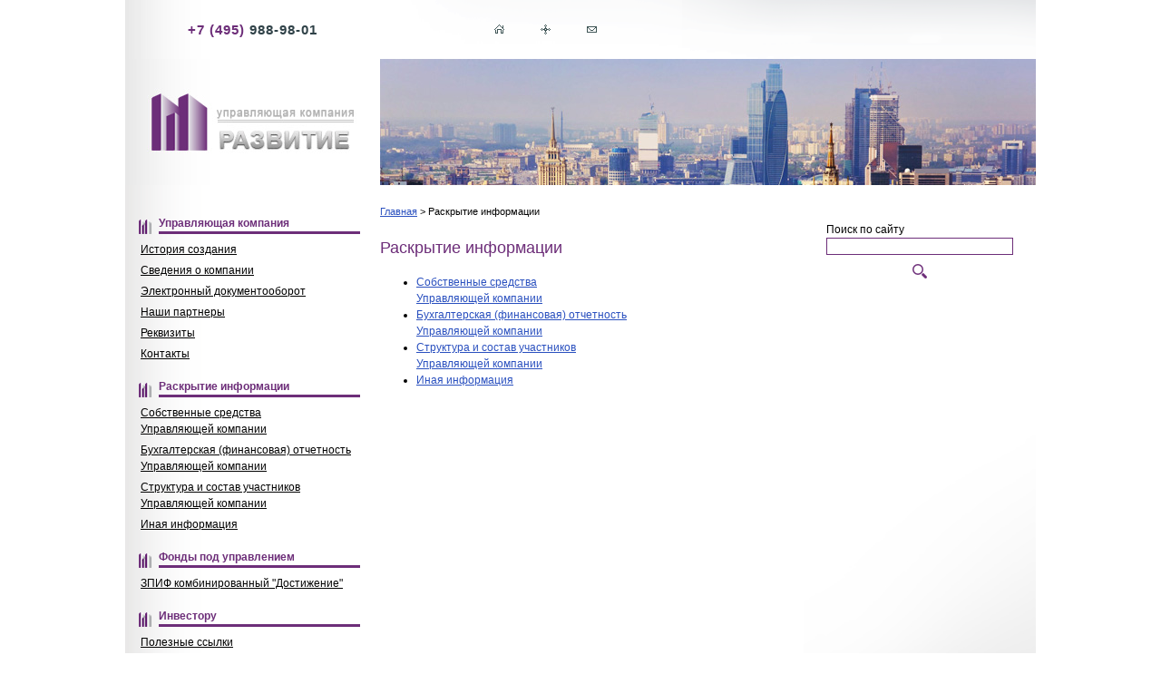

--- FILE ---
content_type: text/html; charset=UTF-8
request_url: https://development-am.ru/information/
body_size: 3782
content:
<!DOCTYPE html PUBLIC "-//W3C//DTD XHTML 1.0 Transitional//EN" "https://www.w3.org/TR/xhtml1/DTD/xhtml1-transitional.dtd">
<html xmlns="https://www.w3.org/1999/xhtml" xml:lang="en" lang="en">
<head>

	<title>Управляющая компания "Развитие" . Раскрытие информации</title>
	<meta http-equiv="Content-Type" content="text/html; charset=UTF-8" />
<link href="/bitrix/cache/css/s1/development_am_framework/template_d2d021eeea95c5dcca14ba7212dbd85b/template_d2d021eeea95c5dcca14ba7212dbd85b_v1.css?17684916416238" type="text/css" rel="stylesheet" data-template-style="true"/>
<script  src="/bitrix/cache/js/s1/development_am_framework/template_a36b328c2da482db2b3d25287f884df8/template_a36b328c2da482db2b3d25287f884df8_v1.js?1768491099856"></script>

	<meta http-equiv="Content-Type" content="text/html; charset=windows-1251" />
	<link href="/favicon.ico" type="image/x-icon" rel="shortcut icon" />

	<script src="https://ajax.googleapis.com/ajax/libs/jquery/1.8.2/jquery.min.js"  type="text/javascript"></script>

    <script language="javascript" type="text/javascript" src="https://ajax.microsoft.com/ajax/jquery.validate/1.7/jquery.validate.min.js"></script>

    <!-- BEGIN: load jqplot -->
	<script language="javascript" type="text/javascript" src="/js/excanvas.min.js"></script>
    <script language="javascript" type="text/javascript" src="/js/jquery.jqplot.min.js"></script>
    <script language="javascript" type="text/javascript" src="/js/plugins/jqplot.barRenderer.min.js"></script>
    <script language="javascript" type="text/javascript" src="/js/plugins/jqplot.categoryAxisRenderer.min.js"></script>
    <script language="javascript" type="text/javascript" src="/js/plugins/jqplot.canvasAxisTickRenderer.min.js"></script>
    <script language="javascript" type="text/javascript" src="/js/plugins/jqplot.pointLabels.min.js"></script>
    <script language="javascript" type="text/javascript" src="/js/plugins/jqplot.canvasTextRenderer.min.js"></script>
    <!-- END: load jqplot -->

    <script type="text/javascript" src="/js/jquery.pngFix.js" language="JavaScript"></script>
	<script type="text/javascript" src="/js/swfobject2.js" language="JavaScript"></script>
	<script type="text/javascript" src="/js/script.js" language="JavaScript"></script>
	<script type="text/javascript"><!--
	 $(document).ready(function() {
	   $(document).pngFix();
	 });
	 //-->
	</script>
	</head>
<body>

<table width="100%" height="100%">
	<tr>
		<td align="center" valign="top">
			<table style="width: 1004px;" height="100%">
				
				<tr>
					<td align="center" valign="top">
						<table style="width: 1004px;" height="100%">
							<tr>
								<td>
									<table width="100%">
										<tr>
											<td><img src="/image/tel2.jpg" width="281" height="65" alt="" />
												<div class="header_phone"><span>+7 (495)</span> 988-98-01</div>
											</td>
											<td class="topBgr">
												<table class="h65 ">
													<tr>
														<td>&nbsp;</td>
														<td class="padl40">&nbsp;</td>
														<td class="padl80"><a href="/" title="Главная" onmousemove="GID('home').src='/image/pic1-a.gif'" onmouseout="GID('home').src='/image/pic1.gif'"><img id="home" src="/image/pic1.gif" width="11" height="10" alt="Главная" /></a></td>
														<td class="padl40"><a href="/sitemap" title="Карта сайта" onmousemove="GID('sitemap').src='/image/pic2-a.gif'" onmouseout="GID('sitemap').src='/image/pic2.gif'"><img id="sitemap" src="/image/pic2.gif" width="11" height="11" alt="Карта сайта" /></a></td>
														<td class="padl40"><a href="/feedback/" title="Обратная связь" onmousemove="GID('mail').src='/image/pic3-a.gif'" onmouseout="GID('mail').src='/image/pic3.gif'"><img id="mail" src="/image/pic3.gif" width="11" height="7" alt="Обратная связь" /></a></td>
													</tr>
												</table>
											</td>
																																	<td><img src="/image/top-right_work.png" width="390" height="65" alt="" /></td>
																																</tr>
									</table>
									<table width="100%">
										<tr>
											<td class="logo">
												<div id="topSnow">
												<a href="/" title="Управляющая компания «Развитие»">
													<img src="/image/logo.jpg" width="281" height="139" alt="Управляющая компания «Развитие»" /></a>
												</div>
											</td>
											<td class="top2l" align="right">
																																				<img src="/image/top1.jpg" width="723" height="139" alt="" />
																																			</td>
										</tr>
									</table>
								</td>
							</tr>
							
							<tr>
								<td class="wh100">
									<table class="wh100">
										<tr>
											<td class="padt20 padb37 leftb vat">
											
																								<img src="/image/0.gif" width="99" height="13" alt="" />
												
<table width="100%">
	<tr>
		<td class="padl15">
			<table>
				<tr>
					<td rowspan="2"><img src="/image/menu-bullet.gif" width="14" height="16" alt="" /></td>
					<td class="padl8"><a href="/company/" title="Управляющая компания" class="black"><strong>Управляющая компания</strong></a></td>
				</tr>
				<tr>
					<td class="padl8"><div class="menuline"></div></td>
				</tr>
			</table>
		</td>
	</tr>

	<tr>
		<td class="manulink"><a href="/company/history/" title="История создания">История создания</a></td>
	</tr>


	<tr>
		<td class="manulink"><a href="/company/docs/" title="Сведения о компании">Сведения о компании</a></td>
	</tr>


	<tr>
		<td class="manulink"><a href="/company/edocs/" title="Электронный документооборот">Электронный документооборот</a></td>
	</tr>


	<tr>
		<td class="manulink"><a href="/company/partners/" title="Наши партнеры">Наши партнеры</a></td>
	</tr>


	<tr>
		<td class="manulink"><a href="/company/requisites/" title="Реквизиты">Реквизиты</a></td>
	</tr>


	<tr>
		<td class="manulink"><a href="/company/contacts/" title="Контакты">Контакты</a></td>
	</tr>

	<tr>
		<td class="padt15"></td>
	</tr>
	<tr>
		<td class="padl15">
			<table>
				<tr>
					<td rowspan="2"><img src="/image/menu-bullet.gif" width="14" height="16" alt="" /></td>
					<td class="padl8"><a href="/information/" title="Раскрытие информации" class="black"><strong>Раскрытие информации</strong></a></td>
				</tr>
				<tr>
					<td class="padl8"><div class="menuline"></div></td>
				</tr>
			</table>
		</td>
	</tr>

	<tr>
		<td class="manulink"><a href="/information/own/" title="Cобственные средства <br />Управляющей компании">Cобственные средства <br />Управляющей компании</a></td>
	</tr>


	<tr>
		<td class="manulink"><a href="/information/account/" title="Бухгалтерская (финансовая) отчетность <br />Управляющей компании">Бухгалтерская (финансовая) отчетность <br />Управляющей компании</a></td>
	</tr>


	<tr>
		<td class="manulink"><a href="/information/structure/" title="Структура и состав участников <br />Управляющей компании">Структура и состав участников <br />Управляющей компании</a></td>
	</tr>


	<tr>
		<td class="manulink"><a href="/information/other/" title="Иная информация">Иная информация</a></td>
	</tr>

	<tr>
		<td class="padt15"></td>
	</tr>
	<tr>
		<td class="padl15">
			<table>
				<tr>
					<td rowspan="2"><img src="/image/menu-bullet.gif" width="14" height="16" alt="" /></td>
					<td class="padl8"><a href="/funds/" title="Фонды под управлением" class="black"><strong>Фонды под управлением</strong></a></td>
				</tr>
				<tr>
					<td class="padl8"><div class="menuline"></div></td>
				</tr>
			</table>
		</td>
	</tr>

	<tr>
		<td class="manulink"><a href="/funds/dostijenie/" title="ЗПИФ комбинированный "Достижение"">ЗПИФ комбинированный "Достижение"</a></td>
	</tr>

	<tr>
		<td class="padt15"></td>
	</tr>
	<tr>
		<td class="padl15">
			<table>
				<tr>
					<td rowspan="2"><img src="/image/menu-bullet.gif" width="14" height="16" alt="" /></td>
					<td class="padl8"><a href="/investors/" title="Инвестору" class="black"><strong>Инвестору</strong></a></td>
				</tr>
				<tr>
					<td class="padl8"><div class="menuline"></div></td>
				</tr>
			</table>
		</td>
	</tr>

	<tr>
		<td class="manulink"><a href="/investors/links/" title="Полезные ссылки">Полезные ссылки</a></td>
	</tr>


</table>
											</td>
											<td class="vat padt20 padb37 padr10">

												<table width="100%">
																										<tr>
														<td class="contentMain">
															<div class="small">
													<!--Крошки-->
													<a title="Главная" href="/">Главная</a>&nbsp;&gt;&nbsp;Раскрытие информации													<!--//Крошки-->
															</div>
															<div class="padt10"></div>
														</td>
													</tr>
																										
													<tr>
														<td class="line1"></td>
													</tr>
																										<tr>
														<td class="padt12"><h1>Раскрытие информации</h1>														
														
														
																											
																															
<ul>

        <li><a href="/information/own/">Cобственные средства <br />Управляющей компании</a></li>
            <li><a href="/information/account/">Бухгалтерская (финансовая) отчетность <br />Управляющей компании</a></li>
            <li><a href="/information/structure/">Структура и состав участников <br />Управляющей компании</a></li>
            <li><a href="/information/other/">Иная информация</a></li>
    
</ul>
																													</td>
													</tr>

													<tr>
														<td class="padt10">

									</table>
								</td>
								<td align="right" class="vat padt20 padl10 padr10 padb37 rightBgr" width="236">

									
									
									
									<table align="center">
	<tr>
		<td class="padt20">Поиск по сайту</td>
	</tr>
	<tr>
		<td class="ac">
			<form action="/search/index.php">
				<table class="search">
					<tr>
						<td align="center"><input type="text" name="q" value="" size="15" class="searchInput" /></td>
					</tr>
					<tr>
						<td class="ac padt10"><input name="s" type="image" src="/image/poisk.gif" title="Поиск" alt="Поиск" /></td>
					</tr>
				</table>
			</form>
		</td>
	</tr>
</table>								</td>
							</tr>
						</table>
					</td>
				</tr>
				<tr>
					<td>
						<table width="100%">
							<tr>
								<td width="100%">
									<table width="100%" class="bottl">
										<tr valign="top">
											<td width="710px" style="padding: 10px 0 10px 30px;">
																							<!--Footer-->
												<p style="text-align: justify;">
	 Общество с ограниченной ответственностью Управляющая компания «Развитие» (Лицензия на осуществление деятельности по управлению инвестиционными фондами, паевыми инвестиционными фондами и негосударственными пенсионными фондами №21-000-1-00978 от 15 августа 2014 года, предоставлена Баком России без ограничения срока действия).<br>
	 В соответствии с требованиями Федерального закона от 29.11.2001г. № 156-ФЗ «Об инвестиционных фондах» не допускается распространение информации о паевом инвестиционном фонде, инвестиционные паи которого ограничены в обороте (предназначены для квалифицированных инвесторов), за исключением случаев ее раскрытия в соответствии с федеральными законами.<br>
	 Информация о паевом инвестиционном фонде, инвестиционные паи которого ограничены в обороте, может распространяться путем размещения на официальном сайте управляющей компании и специализированного депозитария такого паевого инвестиционного фонда и на официальном сайте Банка России в сети Интернет для неограниченного круга лиц.<br>
	 Порядок раскрытия и (или) предоставления информации о паевом инвестиционном фонде устанавливается правилами доверительного управления Фондом.<br>
	 Любая информация о паевом инвестиционном фонде, инвестиционные паи которого ограничены в обороте, должна содержать указание на это обстоятельство.<br>
	 Прежде чем приобрести инвестиционный пай, следует внимательно ознакомиться с правилами доверительного управления Фондом. Стоимость инвестиционных паев может увеличиваться и уменьшаться, результаты инвестирования в прошлом не определяют доходы в будущем, государство не гарантирует доходность инвестиций в паевые инвестиционные фонды.<br>
	 Получить подробную информацию о паевых инвестиционных фондах и ознакомиться с правилами доверительного управления, а также иными документами, предусмотренными законодательством, можно по адресу: 125319, РФ, город Москва, Кочновский проезд, дом 4, корпус 3 или по телефону +7 (495) 988-98-01. Адрес в Интернете: <a href="http://www.development-am.ru">www.development-am.ru</a>.
</p>												<!--//Footer-->
											</td>
											<td class="botBgr">
												 &nbsp;<br /><br /><br /><br />
											</td>											
										</tr>
									</table>
								</td>
								<td class="bottr" style="vertical-align: bottom; padding: 10px 0 10px 30px;">
									<!--Footer-->
									&copy; 2026 ООО УК "Развитие"<br />
<div style="font-size:10px"><a href="https://w24.ru/support/" target="_blank">Поддержка сайта</a></div>									<!--//Footer-->
									<div><img src="/image/0.gif" width="200" height="1" alt="" /></div>
								</td>
							</tr>
						</table>
					</td>
				</tr>
			</table>
		</td>
	</tr>
</table>
</body>
</html>	
														
														

--- FILE ---
content_type: text/css
request_url: https://development-am.ru/bitrix/cache/css/s1/development_am_framework/template_d2d021eeea95c5dcca14ba7212dbd85b/template_d2d021eeea95c5dcca14ba7212dbd85b_v1.css?17684916416238
body_size: 1710
content:


/* Start:/bitrix/templates/.default/components/bitrix/menu/submenu/style.css?1744379926583*/
/* Left menu*/
ul.left-menu
{
	list-style:none;
	margin:0; padding:0;
	margin-bottom:8px;
	position: relative; /*IE bug*/
}

ul.left-menu li
{
	padding: 10px 16px;
	background:#F5F5F5 url(/bitrix/templates/.default/components/bitrix/menu/submenu/images/left_menu_bg.gif) top repeat-x;
}

ul.left-menu li a
{
	font-size:100%;
	color:#BC262C;
	font-weight:bold;
	text-decoration:none;
}

ul.left-menu li a:visited
{
	color:#BC262C;
}

ul.left-menu li a:hover
{
	color:#BC262C;
}


ul.left-menu li a.selected:link, 
ul.left-menu li a.selected:visited, 
ul.left-menu li a.selected:active, 
ul.left-menu li a.selected:hover
{
	color:#FC8D3D;
}



/* End */


/* Start:/bitrix/templates/development_am_framework/template_styles.css?17443799265217*/
A { color: #2A50BF; text-decoration: underline; }
HTML, BODY { margin: 0px; padding: 0px; height: 100%; background-color: #ffffff; color: #020202; font-family: Arial; font-size: 12px; font-weight: normal; line-height: 18px; }
IMG { border: 0px; }
P { margin: 0px 0px 10px 0px; padding: 0px; }
TABLE { border: 0px; border-collapse: collapse; font-family: Arial; font-size: 12px; color: #020202; line-height: 18px; text-align: left; }
TABLE TD { padding: 0px; }
FORM { display: inline; }
H1 { color: #6d2e79; font-size: 18px; margin: 0px 0px 20px 0px; font-weight: normal; }
H2 { font-size: 16px; margin: 20px 0px 10px 0px; }
.sendInput INPUT, .sendInput SELECT, .sendInput TEXTAREA { width: 100%; font-family: Arial; font-size: 12px; margin: 0px; padding: 2px; color: #020202; border: 1px solid #000000; }
INPUT.searchInput { width: 200px; border: 1px solid #6d2e79; color: #000000; background-color: #fff; }

.jqplot-yaxis-label {font-family: "Arial"; font-size: 12px; }
.jqplot-xaxis-tick, .jqplot-point-label { font-family: "Arial"; font-size: 10px; }

.small { font-size: 11px; }
.red { color: #ff0000; }
.inv { display: none; }
.quote { font-size: 11px; font-style: italic; }
P.absM { margin: 0px; }
P.absM IMG, P.absM SPAN { vertical-align: middle; display: inline; }
A.sel { color: #EA251D; text-decoration: none; }
A.gray { color: #405858; }
A.black { color: #6d2e79; text-decoration: none; }

.wh100 { width: 100%; height: 100%; }
.topBgr { width: 100%; background: url("/image/top-left.gif") no-repeat right top; }
.rightBgr { background: url("/image/fon-right.jpg") no-repeat right bottom; }
.vam { vertical-align: middle; }
.padt7 { padding-top: 7px; }
.padt12 { padding-top: 12px; }
.padt21 { 
padding-top: 24px;
line-height: 1.3em;
}
.padt31 { padding-top: 31px; }
.padt49 { padding-top: 49px; }
.padt64 { padding-top: 64px; }
.padl30 { padding-left: 30px; }
.padl15 { padding-left: 15px; }
.padl20 { padding-left: 20px; }
.padl40 { padding-left: 40px; }
.padl80 { padding-left: 80px; }
.ar { text-align: right; }
.logo { width: 281px; height: 139px; }
.top2l { width: 100%; background: url("/image/top2-bgd.jpg") repeat-x; }
.top59 { width: 100%; background: url("/image/top-uk_bgd.gif") repeat-x; }
.top60 { width: 100%; background: url("/image/top-fond2-bgd.gif") repeat-x scroll 0% 0% transparent; }
.top6l { width: 100%; background: url("/image/top-investoru_bgd.gif") repeat-x scroll 0% 0% transparent; }
.topBgr60 { background: url("/image/top-fond-roof.jpg") no-repeat left bottom; }
.h65 { height: 65px; }
.padt60 { padding-top: 60px; }
.leftb { background: url("/image/left-bgd.gif") repeat-y; width: 281px; }
.ac { text-align: center; }
.padt10 { padding-top: 10px; }
.vat { vertical-align: top; }
.padt20 { padding-top: 20px; }
.line1 { background-color: #6d2e79; }
.line2 { background-color: #2E3F44; }
.padr10 { padding-right: 10px; }
.padl10 { padding-left: 10px; }
.padt30 { padding-top: 30px; }
.bottr { background: #6d2e79; padding: 0 10px 0 26px; font-size: 11px; color: #ffffff; }
.bottr A { color: #ffffff; text-decoration: none; }
.botBgr { background: #39a843; padding: 10px 0 10px 30px; }
.bottl { background: #39a843 url("/image/bottom-left-bgd.gif") repeat-x; font-size: 11px; color: #ffffff; }
.bottl A { color: #B1B3B0; }
.padl8 { padding-left: 8px; }
.menuline { background:#6d2e79; height: 3px; width: 222px; margin-bottom: 6px; }
.padt40 { padding-top: 40px; }
.manulink { padding:2px 0 3px 17px; }
.manulink A { color: #020202; }
.padt15 { padding-top: 15px; }
.padb37 { padding-bottom: 37px; }

.dateBlock { color: #787878; }
.pagerTop { margin-bottom: 10px; }
.pagerBottom { margin-top: 10px; }
.oneBlockTd { padding-bottom: 15px; }
.oneBlock { margin-bottom: 15px; }

TH { background-color: #C3D1DA; color: #000000; font-weight: normal; border: 1px solid #39a843; padding: 3px; }
TR.td1 TD { background-color: #ffffff; border: 1px solid #39a843; padding: 3px; }
TR.td2 TD { background-color: #ECECEC; border: 1px solid #39a843; padding: 3px; }
.td1 { background-color: #ffffff; border: 1px solid #39a843; padding: 3px; }
.td2 { background-color: #ECECEC; border: 1px solid #39a843; padding: 3px; }
.nonBorder TD { border: 0px; padding: 3px; }

table.td1 tr td {
	background-color: #ffffff; border: 1px solid #39a843; padding: 5px;
}

.links { padding: 0px 0px 0px 0px; color: #000000; font-size: 10px; }
.links A { color: #000000; text-decoration: none; }
.calendarCellCur { font-weight: bold; background: #8C8C8C; color: #FFFFFF; }
.calendarCellCur A { color: #FFFFFF; }
.quotes { color: #AB3322; margin-bottom: 5px; }
.graph { border-spacing: 5px; border-collapse: separate; }
.graph .num { color: #000000; font-size: 10px; text-align: center; position: relative; top: -14px; }
.graph .numPos { position: absolute; white-space: nowrap; }
.grDate { font-size: 10px; text-align: center; border-spacing: 5px; border-collapse: separate; }

div.spring_text {
font: italic 16px/18px Georgia; 
color: #D4150D; 
margin: 20px 0; 
text-align: center;
}
.header_phone {
position: absolute;
top: 0;
height: 65px;
line-height: 65px;
width: 281px;
text-align: center;
font-weight: bold;
font-size: 15px;
letter-spacing: 1px;
color: #304248;
}
.header_phone span {
color: #6d2e79;
}
/* End */
/* /bitrix/templates/.default/components/bitrix/menu/submenu/style.css?1744379926583 */
/* /bitrix/templates/development_am_framework/template_styles.css?17443799265217 */


--- FILE ---
content_type: application/javascript
request_url: https://development-am.ru/js/plugins/jqplot.barRenderer.min.js
body_size: 3502
content:
/**
 * jqPlot
 * Pure JavaScript plotting plugin using jQuery
 *
 * Version: 1.0.0b2_r792
 *
 * Copyright (c) 2009-2011 Chris Leonello
 * jqPlot is currently available for use in all personal or commercial projects 
 * under both the MIT (http://www.opensource.org/licenses/mit-license.php) and GPL 
 * version 2.0 (http://www.gnu.org/licenses/gpl-2.0.html) licenses. This means that you can 
 * choose the license that best suits your project and use it accordingly. 
 *
 * Although not required, the author would appreciate an email letting him 
 * know of any substantial use of jqPlot.  You can reach the author at: 
 * chris at jqplot dot com or see http://www.jqplot.com/info.php .
 *
 * If you are feeling kind and generous, consider supporting the project by
 * making a donation at: http://www.jqplot.com/donate.php .
 *
 * sprintf functions contained in jqplot.sprintf.js by Ash Searle:
 *
 *     version 2007.04.27
 *     author Ash Searle
 *     http://hexmen.com/blog/2007/03/printf-sprintf/
 *     http://hexmen.com/js/sprintf.js
 *     The author (Ash Searle) has placed this code in the public domain:
 *     "This code is unrestricted: you are free to use it however you like."
 * 
 */
(function(d){d.jqplot.BarRenderer=function(){d.jqplot.LineRenderer.call(this)};d.jqplot.BarRenderer.prototype=new d.jqplot.LineRenderer();d.jqplot.BarRenderer.prototype.constructor=d.jqplot.BarRenderer;d.jqplot.BarRenderer.prototype.init=function(n,p){this.barPadding=8;this.barMargin=10;this.barDirection="vertical";this.barWidth=null;this.shadowOffset=2;this.shadowDepth=5;this.shadowAlpha=0.08;this.waterfall=false;this.groups=1;this.varyBarColor=false;this.highlightMouseOver=true;this.highlightMouseDown=false;this.highlightColors=[];this._type="bar";if(n.highlightMouseDown&&n.highlightMouseOver==null){n.highlightMouseOver=false}d.extend(true,this,n);this.fill=true;if(this.waterfall){this.fillToZero=false;this.disableStack=true}if(this.barDirection=="vertical"){this._primaryAxis="_xaxis";this._stackAxis="y";this.fillAxis="y"}else{this._primaryAxis="_yaxis";this._stackAxis="x";this.fillAxis="x"}this._highlightedPoint=null;this._plotSeriesInfo=null;this._dataColors=[];this._barPoints=[];var o={lineJoin:"miter",lineCap:"round",fill:true,isarc:false,strokeStyle:this.color,fillStyle:this.color,closePath:this.fill};this.renderer.shapeRenderer.init(o);var m={lineJoin:"miter",lineCap:"round",fill:true,isarc:false,angle:this.shadowAngle,offset:this.shadowOffset,alpha:this.shadowAlpha,depth:this.shadowDepth,closePath:this.fill};this.renderer.shadowRenderer.init(m);p.postInitHooks.addOnce(h);p.postDrawHooks.addOnce(i);p.eventListenerHooks.addOnce("jqplotMouseMove",b);p.eventListenerHooks.addOnce("jqplotMouseDown",a);p.eventListenerHooks.addOnce("jqplotMouseUp",k);p.eventListenerHooks.addOnce("jqplotClick",e);p.eventListenerHooks.addOnce("jqplotRightClick",l)};function g(s,o,n,v){if(this.rendererOptions.barDirection=="horizontal"){this._stackAxis="x";this._primaryAxis="_yaxis"}if(this.rendererOptions.waterfall==true){this._data=d.extend(true,[],this.data);var r=0;var t=(!this.rendererOptions.barDirection||this.rendererOptions.barDirection=="vertical")?1:0;for(var p=0;p<this.data.length;p++){r+=this.data[p][t];if(p>0){this.data[p][t]+=this.data[p-1][t]}}this.data[this.data.length]=(t==1)?[this.data.length+1,r]:[r,this.data.length+1];this._data[this._data.length]=(t==1)?[this._data.length+1,r]:[r,this._data.length+1]}if(this.rendererOptions.groups>1){this.breakOnNull=true;var m=this.data.length;var u=parseInt(m/this.rendererOptions.groups,10);var q=0;for(var p=u;p<m;p+=u){this.data.splice(p+q,0,[null,null]);q++}for(p=0;p<this.data.length;p++){if(this._primaryAxis=="_xaxis"){this.data[p][0]=p+1}else{this.data[p][1]=p+1}}}}d.jqplot.preSeriesInitHooks.push(g);d.jqplot.BarRenderer.prototype.calcSeriesNumbers=function(){var q=0;var r=0;var p=this[this._primaryAxis];var o,n,t;for(var m=0;m<p._series.length;m++){n=p._series[m];if(n===this){t=m}if(n.renderer.constructor==d.jqplot.BarRenderer){q+=n.data.length;r+=1}}return[q,r,t]};d.jqplot.BarRenderer.prototype.setBarWidth=function(){var p;var m=0;var n=0;var r=this[this._primaryAxis];var w,q,u;var v=this._plotSeriesInfo=this.renderer.calcSeriesNumbers.call(this);m=v[0];n=v[1];var t=r.numberTicks;var o=(t-1)/2;if(r.name=="xaxis"||r.name=="x2axis"){if(this._stack){this.barWidth=(r._offsets.max-r._offsets.min)/m*n-this.barMargin}else{this.barWidth=((r._offsets.max-r._offsets.min)/o-this.barPadding*(n-1)-this.barMargin*2)/n}}else{if(this._stack){this.barWidth=(r._offsets.min-r._offsets.max)/m*n-this.barMargin}else{this.barWidth=((r._offsets.min-r._offsets.max)/o-this.barPadding*(n-1)-this.barMargin*2)/n}}return[m,n]};function f(n){var p=[];for(var r=0;r<n.length;r++){var q=d.jqplot.getColorComponents(n[r]);var m=[q[0],q[1],q[2]];var s=m[0]+m[1]+m[2];for(var o=0;o<3;o++){m[o]=(s>570)?m[o]*0.8:m[o]+0.3*(255-m[o]);m[o]=parseInt(m[o],10)}p.push("rgb("+m[0]+","+m[1]+","+m[2]+")")}return p}d.jqplot.BarRenderer.prototype.draw=function(D,J,p){var G;var z=d.extend({},p);var u=(z.shadow!=undefined)?z.shadow:this.shadow;var M=(z.showLine!=undefined)?z.showLine:this.showLine;var E=(z.fill!=undefined)?z.fill:this.fill;var o=this.xaxis;var H=this.yaxis;var x=this._xaxis.series_u2p;var I=this._yaxis.series_u2p;var C,B;this._dataColors=[];this._barPoints=[];if(this.barWidth==null){this.renderer.setBarWidth.call(this)}var L=this._plotSeriesInfo=this.renderer.calcSeriesNumbers.call(this);var w=L[0];var v=L[1];var r=L[2];var F=[];if(this._stack){this._barNudge=0}else{this._barNudge=(-Math.abs(v/2-0.5)+r)*(this.barWidth+this.barPadding)}if(M){var t=new d.jqplot.ColorGenerator(this.negativeSeriesColors);var A=new d.jqplot.ColorGenerator(this.seriesColors);var K=t.get(this.index);if(!this.useNegativeColors){K=z.fillStyle}var s=z.fillStyle;var q;var N;var n;if(this.barDirection=="vertical"){for(var G=0;G<J.length;G++){if(this.data[G][1]==null){continue}F=[];q=J[G][0]+this._barNudge;n;if(this._stack&&this._prevGridData.length){n=this._prevGridData[G][1]}else{if(this.fillToZero){n=this._yaxis.series_u2p(0)}else{if(this.waterfall&&G>0&&G<this.gridData.length-1){n=this.gridData[G-1][1]}else{if(this.waterfall&&G==0&&G<this.gridData.length-1){if(this._yaxis.min<=0&&this._yaxis.max>=0){n=this._yaxis.series_u2p(0)}else{if(this._yaxis.min>0){n=D.canvas.height}else{n=0}}}else{if(this.waterfall&&G==this.gridData.length-1){if(this._yaxis.min<=0&&this._yaxis.max>=0){n=this._yaxis.series_u2p(0)}else{if(this._yaxis.min>0){n=D.canvas.height}else{n=0}}}else{n=D.canvas.height}}}}}if((this.fillToZero&&this._plotData[G][1]<0)||(this.waterfall&&this._data[G][1]<0)){if(this.varyBarColor&&!this._stack){if(this.useNegativeColors){z.fillStyle=t.next()}else{z.fillStyle=A.next()}}else{z.fillStyle=K}}else{if(this.varyBarColor&&!this._stack){z.fillStyle=A.next()}else{z.fillStyle=s}}if(!this.fillToZero||this._plotData[G][1]>=0){F.push([q-this.barWidth/2,n]);F.push([q-this.barWidth/2,J[G][1]]);F.push([q+this.barWidth/2,J[G][1]]);F.push([q+this.barWidth/2,n])}else{F.push([q-this.barWidth/2,J[G][1]]);F.push([q-this.barWidth/2,n]);F.push([q+this.barWidth/2,n]);F.push([q+this.barWidth/2,J[G][1]])}this._barPoints.push(F);if(u&&!this._stack){var y=d.extend(true,{},z);delete y.fillStyle;this.renderer.shadowRenderer.draw(D,F,y)}var m=z.fillStyle||this.color;this._dataColors.push(m);this.renderer.shapeRenderer.draw(D,F,z)}}else{if(this.barDirection=="horizontal"){for(var G=0;G<J.length;G++){if(this.data[G][0]==null){continue}F=[];q=J[G][1]-this._barNudge;N;if(this._stack&&this._prevGridData.length){N=this._prevGridData[G][0]}else{if(this.fillToZero){N=this._xaxis.series_u2p(0)}else{if(this.waterfall&&G>0&&G<this.gridData.length-1){N=this.gridData[G-1][1]}else{if(this.waterfall&&G==0&&G<this.gridData.length-1){if(this._xaxis.min<=0&&this._xaxis.max>=0){N=this._xaxis.series_u2p(0)}else{if(this._xaxis.min>0){N=0}else{N=D.canvas.width}}}else{if(this.waterfall&&G==this.gridData.length-1){if(this._xaxis.min<=0&&this._xaxis.max>=0){N=this._xaxis.series_u2p(0)}else{if(this._xaxis.min>0){N=0}else{N=D.canvas.width}}}else{N=0}}}}}if((this.fillToZero&&this._plotData[G][1]<0)||(this.waterfall&&this._data[G][1]<0)){if(this.varyBarColor&&!this._stack){if(this.useNegativeColors){z.fillStyle=t.next()}else{z.fillStyle=A.next()}}}else{if(this.varyBarColor&&!this._stack){z.fillStyle=A.next()}else{z.fillStyle=s}}F.push([N,q+this.barWidth/2]);F.push([N,q-this.barWidth/2]);F.push([J[G][0],q-this.barWidth/2]);F.push([J[G][0],q+this.barWidth/2]);this._barPoints.push(F);if(u&&!this._stack){var y=d.extend(true,{},z);delete y.fillStyle;this.renderer.shadowRenderer.draw(D,F,y)}var m=z.fillStyle||this.color;this._dataColors.push(m);this.renderer.shapeRenderer.draw(D,F,z)}}}}if(this.highlightColors.length==0){this.highlightColors=f(this._dataColors)}else{if(typeof(this.highlightColors)=="string"){var L=this.highlightColors;this.highlightColors=[];for(var G=0;G<this._dataColors.length;G++){this.highlightColors.push(L)}}}};d.jqplot.BarRenderer.prototype.drawShadow=function(y,E,o){var B;var v=(o!=undefined)?o:{};var r=(v.shadow!=undefined)?v.shadow:this.shadow;var G=(v.showLine!=undefined)?v.showLine:this.showLine;var z=(v.fill!=undefined)?v.fill:this.fill;var n=this.xaxis;var C=this.yaxis;var u=this._xaxis.series_u2p;var D=this._yaxis.series_u2p;var x,A,w,t,s,q;if(this._stack&&this.shadow){if(this.barWidth==null){this.renderer.setBarWidth.call(this)}var F=this._plotSeriesInfo=this.renderer.calcSeriesNumbers.call(this);t=F[0];s=F[1];q=F[2];if(this._stack){this._barNudge=0}else{this._barNudge=(-Math.abs(s/2-0.5)+q)*(this.barWidth+this.barPadding)}if(G){if(this.barDirection=="vertical"){for(var B=0;B<E.length;B++){if(this.data[B][1]==null){continue}A=[];var p=E[B][0]+this._barNudge;var m;if(this._stack&&this._prevGridData.length){m=this._prevGridData[B][1]}else{if(this.fillToZero){m=this._yaxis.series_u2p(0)}else{m=y.canvas.height}}A.push([p-this.barWidth/2,m]);A.push([p-this.barWidth/2,E[B][1]]);A.push([p+this.barWidth/2,E[B][1]]);A.push([p+this.barWidth/2,m]);this.renderer.shadowRenderer.draw(y,A,v)}}else{if(this.barDirection=="horizontal"){for(var B=0;B<E.length;B++){if(this.data[B][0]==null){continue}A=[];var p=E[B][1]-this._barNudge;var H;if(this._stack&&this._prevGridData.length){H=this._prevGridData[B][0]}else{H=0}A.push([H,p+this.barWidth/2]);A.push([E[B][0],p+this.barWidth/2]);A.push([E[B][0],p-this.barWidth/2]);A.push([H,p-this.barWidth/2]);this.renderer.shadowRenderer.draw(y,A,v)}}}}}};function h(p,o,m){for(var n=0;n<this.series.length;n++){if(this.series[n].renderer.constructor==d.jqplot.BarRenderer){if(this.series[n].highlightMouseOver){this.series[n].highlightMouseDown=false}}}this.target.bind("mouseout",{plot:this},function(q){j(q.data.plot)})}function i(){if(this.plugins.barRenderer&&this.plugins.barRenderer.highlightCanvas){this.plugins.barRenderer.highlightCanvas.resetCanvas();this.plugins.barRenderer.highlightCanvas=null}this.plugins.barRenderer={highlightedSeriesIndex:null};this.plugins.barRenderer.highlightCanvas=new d.jqplot.GenericCanvas();this.eventCanvas._elem.before(this.plugins.barRenderer.highlightCanvas.createElement(this._gridPadding,"jqplot-barRenderer-highlight-canvas",this._plotDimensions,this));this.plugins.barRenderer.highlightCanvas.setContext()}function c(t,r,p,o){var n=t.series[r];var m=t.plugins.barRenderer.highlightCanvas;m._ctx.clearRect(0,0,m._ctx.canvas.width,m._ctx.canvas.height);n._highlightedPoint=p;t.plugins.barRenderer.highlightedSeriesIndex=r;var q={fillStyle:n.highlightColors[p]};n.renderer.shapeRenderer.draw(m._ctx,o,q);m=null}function j(o){var m=o.plugins.barRenderer.highlightCanvas;m._ctx.clearRect(0,0,m._ctx.canvas.width,m._ctx.canvas.height);for(var n=0;n<o.series.length;n++){o.series[n]._highlightedPoint=null}o.plugins.barRenderer.highlightedSeriesIndex=null;o.target.trigger("jqplotDataUnhighlight");m=null}function b(q,p,t,s,r){if(s){var o=[s.seriesIndex,s.pointIndex,s.data];var n=jQuery.Event("jqplotDataMouseOver");n.pageX=q.pageX;n.pageY=q.pageY;r.target.trigger(n,o);if(r.series[o[0]].highlightMouseOver&&!(o[0]==r.plugins.barRenderer.highlightedSeriesIndex&&o[1]==r.series[o[0]]._highlightedPoint)){var m=jQuery.Event("jqplotDataHighlight");m.pageX=q.pageX;m.pageY=q.pageY;r.target.trigger(m,o);c(r,s.seriesIndex,s.pointIndex,s.points)}}else{if(s==null){j(r)}}}function a(p,o,s,r,q){if(r){var n=[r.seriesIndex,r.pointIndex,r.data];if(q.series[n[0]].highlightMouseDown&&!(n[0]==q.plugins.barRenderer.highlightedSeriesIndex&&n[1]==q.series[n[0]]._highlightedPoint)){var m=jQuery.Event("jqplotDataHighlight");m.pageX=p.pageX;m.pageY=p.pageY;q.target.trigger(m,n);c(q,r.seriesIndex,r.pointIndex,r.points)}}else{if(r==null){j(q)}}}function k(o,n,r,q,p){var m=p.plugins.barRenderer.highlightedSeriesIndex;if(m!=null&&p.series[m].highlightMouseDown){j(p)}}function e(p,o,s,r,q){if(r){var n=[r.seriesIndex,r.pointIndex,r.data];var m=jQuery.Event("jqplotDataClick");m.pageX=p.pageX;m.pageY=p.pageY;q.target.trigger(m,n)}}function l(q,p,t,s,r){if(s){var o=[s.seriesIndex,s.pointIndex,s.data];var m=r.plugins.barRenderer.highlightedSeriesIndex;if(m!=null&&r.series[m].highlightMouseDown){j(r)}var n=jQuery.Event("jqplotDataRightClick");n.pageX=q.pageX;n.pageY=q.pageY;r.target.trigger(n,o)}}})(jQuery);

--- FILE ---
content_type: application/javascript
request_url: https://development-am.ru/js/jquery.jqplot.min.js
body_size: 31198
content:
/**
 * jqPlot
 * Pure JavaScript plotting plugin using jQuery
 *
 * Version: 1.0.0b2_r792
 *
 * Copyright (c) 2009-2011 Chris Leonello
 * jqPlot is currently available for use in all personal or commercial projects 
 * under both the MIT (http://www.opensource.org/licenses/mit-license.php) and GPL 
 * version 2.0 (http://www.gnu.org/licenses/gpl-2.0.html) licenses. This means that you can 
 * choose the license that best suits your project and use it accordingly. 
 *
 * Although not required, the author would appreciate an email letting him 
 * know of any substantial use of jqPlot.  You can reach the author at: 
 * chris at jqplot dot com or see http://www.jqplot.com/info.php .
 *
 * If you are feeling kind and generous, consider supporting the project by
 * making a donation at: http://www.jqplot.com/donate.php .
 *
 * sprintf functions contained in jqplot.sprintf.js by Ash Searle:
 *
 *     version 2007.04.27
 *     author Ash Searle
 *     http://hexmen.com/blog/2007/03/printf-sprintf/
 *     http://hexmen.com/js/sprintf.js
 *     The author (Ash Searle) has placed this code in the public domain:
 *     "This code is unrestricted: you are free to use it however you like."
 * 
 */
(function(w){var l;w.fn.emptyForce=function(){for(var O=0,P;(P=w(this)[O])!=null;O++){if(P.nodeType===1){jQuery.cleanData(P.getElementsByTagName("*"))}if(w.jqplot_use_excanvas){P.outerHTML=""}else{while(P.firstChild){P.removeChild(P.firstChild)}}P=null}return w(this)};w.fn.removeChildForce=function(O){while(O.firstChild){this.removeChildForce(O.firstChild);O.removeChild(O.firstChild)}};w.jqplot=function(U,R,P){var Q,O;if(P==null){if(jQuery.isArray(R)){Q=R;O=null}else{if(typeof(R)==="object"){Q=null;O=R}}}else{Q=R;O=P}var T=new C();w("#"+U).removeClass("jqplot-error");if(w.jqplot.config.catchErrors){try{T.init(U,Q,O);T.draw();T.themeEngine.init.call(T);return T}catch(S){var V=w.jqplot.config.errorMessage||S.message;w("#"+U).append('<div class="jqplot-error-message">'+V+"</div>");w("#"+U).addClass("jqplot-error");document.getElementById(U).style.background=w.jqplot.config.errorBackground;document.getElementById(U).style.border=w.jqplot.config.errorBorder;document.getElementById(U).style.fontFamily=w.jqplot.config.errorFontFamily;document.getElementById(U).style.fontSize=w.jqplot.config.errorFontSize;document.getElementById(U).style.fontStyle=w.jqplot.config.errorFontStyle;document.getElementById(U).style.fontWeight=w.jqplot.config.errorFontWeight}}else{T.init(U,Q,O);T.draw();T.themeEngine.init.call(T);return T}};w.jqplot.version="1.0.0b2_r792";w.jqplot.CanvasManager=function(){if(typeof w.jqplot.CanvasManager.canvases=="undefined"){w.jqplot.CanvasManager.canvases=[];w.jqplot.CanvasManager.free=[]}var O=[];this.getCanvas=function(){var R;var Q=true;if(!w.jqplot.use_excanvas){for(var S=0,P=w.jqplot.CanvasManager.canvases.length;S<P;S++){if(w.jqplot.CanvasManager.free[S]===true){Q=false;R=w.jqplot.CanvasManager.canvases[S];w.jqplot.CanvasManager.free[S]=false;O.push(S);break}}}if(Q){R=document.createElement("canvas");O.push(w.jqplot.CanvasManager.canvases.length);w.jqplot.CanvasManager.canvases.push(R);w.jqplot.CanvasManager.free.push(false)}return R};this.initCanvas=function(P){if(w.jqplot.use_excanvas){return window.G_vmlCanvasManager.initElement(P)}return P};this.freeAllCanvases=function(){for(var Q=0,P=O.length;Q<P;Q++){this.freeCanvas(O[Q])}O=[]};this.freeCanvas=function(P){if(w.jqplot.use_excanvas){window.G_vmlCanvasManager.uninitElement(w.jqplot.CanvasManager.canvases[P]);w.jqplot.CanvasManager.canvases[P]=null}else{var Q=w.jqplot.CanvasManager.canvases[P];Q.getContext("2d").clearRect(0,0,Q.width,Q.height);w(Q).unbind().removeAttr("class").removeAttr("style");w(Q).css({left:"",top:"",position:""});Q.width=0;Q.height=0;w.jqplot.CanvasManager.free[P]=true}}};w.jqplot.log=function(){if(window.console){console.log.apply(console,arguments)}};w.jqplot.config={enablePlugins:false,defaultHeight:300,defaultWidth:400,UTCAdjust:false,timezoneOffset:new Date(new Date().getTimezoneOffset()*60000),errorMessage:"",errorBackground:"",errorBorder:"",errorFontFamily:"",errorFontSize:"",errorFontStyle:"",errorFontWeight:"",catchErrors:false,defaultTickFormatString:"%.1f",defaultColors:["#4bb2c5","#EAA228","#c5b47f","#579575","#839557","#958c12","#953579","#4b5de4","#d8b83f","#ff5800","#0085cc","#c747a3","#cddf54","#FBD178","#26B4E3","#bd70c7"],defaultNegativeColors:["#498991","#C08840","#9F9274","#546D61","#646C4A","#6F6621","#6E3F5F","#4F64B0","#A89050","#C45923","#187399","#945381","#959E5C","#C7AF7B","#478396","#907294"]};w.jqplot.arrayMax=function(O){return Math.max.apply(Math,O)};w.jqplot.arrayMin=function(O){return Math.min.apply(Math,O)};w.jqplot.enablePlugins=w.jqplot.config.enablePlugins;w.jqplot.support_canvas=function(){if(typeof w.jqplot.support_canvas.result=="undefined"){w.jqplot.support_canvas.result=!!document.createElement("canvas").getContext}return w.jqplot.support_canvas.result};w.jqplot.support_canvas_text=function(){if(typeof w.jqplot.support_canvas_text.result=="undefined"){w.jqplot.support_canvas_text.result=!!(document.createElement("canvas").getContext&&typeof document.createElement("canvas").getContext("2d").fillText=="function")}return w.jqplot.support_canvas_text.result};w.jqplot.use_excanvas=(w.browser.msie&&!w.jqplot.support_canvas())?true:false;w.jqplot.preInitHooks=[];w.jqplot.postInitHooks=[];w.jqplot.preParseOptionsHooks=[];w.jqplot.postParseOptionsHooks=[];w.jqplot.preDrawHooks=[];w.jqplot.postDrawHooks=[];w.jqplot.preDrawSeriesHooks=[];w.jqplot.postDrawSeriesHooks=[];w.jqplot.preDrawLegendHooks=[];w.jqplot.addLegendRowHooks=[];w.jqplot.preSeriesInitHooks=[];w.jqplot.postSeriesInitHooks=[];w.jqplot.preParseSeriesOptionsHooks=[];w.jqplot.postParseSeriesOptionsHooks=[];w.jqplot.eventListenerHooks=[];w.jqplot.preDrawSeriesShadowHooks=[];w.jqplot.postDrawSeriesShadowHooks=[];w.jqplot.ElemContainer=function(){this._elem;this._plotWidth;this._plotHeight;this._plotDimensions={height:null,width:null}};w.jqplot.ElemContainer.prototype.createElement=function(R,T,P,Q,U){this._offsets=T;var O=P||"jqplot";var S=document.createElement(R);this._elem=w(S);this._elem.addClass(O);this._elem.css(Q);this._elem.attr(U);S=null;return this._elem};w.jqplot.ElemContainer.prototype.getWidth=function(){if(this._elem){return this._elem.outerWidth(true)}else{return null}};w.jqplot.ElemContainer.prototype.getHeight=function(){if(this._elem){return this._elem.outerHeight(true)}else{return null}};w.jqplot.ElemContainer.prototype.getPosition=function(){if(this._elem){return this._elem.position()}else{return{top:null,left:null,bottom:null,right:null}}};w.jqplot.ElemContainer.prototype.getTop=function(){return this.getPosition().top};w.jqplot.ElemContainer.prototype.getLeft=function(){return this.getPosition().left};w.jqplot.ElemContainer.prototype.getBottom=function(){return this._elem.css("bottom")};w.jqplot.ElemContainer.prototype.getRight=function(){return this._elem.css("right")};function m(O){w.jqplot.ElemContainer.call(this);this.name=O;this._series=[];this.show=false;this.tickRenderer=w.jqplot.AxisTickRenderer;this.tickOptions={};this.labelRenderer=w.jqplot.AxisLabelRenderer;this.labelOptions={};this.label=null;this.showLabel=true;this.min=null;this.max=null;this.autoscale=false;this.pad=1.2;this.padMax=null;this.padMin=null;this.ticks=[];this.numberTicks;this.tickInterval;this.renderer=w.jqplot.LinearAxisRenderer;this.rendererOptions={};this.showTicks=true;this.showTickMarks=true;this.showMinorTicks=true;this.useSeriesColor=false;this.borderWidth=null;this.borderColor=null;this._dataBounds={min:null,max:null};this._intervalStats=[];this._offsets={min:null,max:null};this._ticks=[];this._label=null;this.syncTicks=null;this.tickSpacing=75;this._min=null;this._max=null;this._tickInterval=null;this._numberTicks=null;this.__ticks=null;this._options={}}m.prototype=new w.jqplot.ElemContainer();m.prototype.constructor=m;m.prototype.init=function(){this.renderer=new this.renderer();this.tickOptions.axis=this.name;if(this.tickOptions.showMark==null){this.tickOptions.showMark=this.showTicks}if(this.tickOptions.showMark==null){this.tickOptions.showMark=this.showTickMarks}if(this.tickOptions.showLabel==null){this.tickOptions.showLabel=this.showTicks}if(this.label==null||this.label==""){this.showLabel=false}else{this.labelOptions.label=this.label}if(this.showLabel==false){this.labelOptions.show=false}if(this.pad==0){this.pad=1}if(this.padMax==0){this.padMax=1}if(this.padMin==0){this.padMin=1}if(this.padMax==null){this.padMax=(this.pad-1)/2+1}if(this.padMin==null){this.padMin=(this.pad-1)/2+1}this.pad=this.padMax+this.padMin-1;if(this.min!=null||this.max!=null){this.autoscale=false}if(this.syncTicks==null&&this.name.indexOf("y")>-1){this.syncTicks=true}else{if(this.syncTicks==null){this.syncTicks=false}}this.renderer.init.call(this,this.rendererOptions)};m.prototype.draw=function(O,P){if(this.__ticks){this.__ticks=null}return this.renderer.draw.call(this,O,P)};m.prototype.set=function(){this.renderer.set.call(this)};m.prototype.pack=function(P,O){if(this.show){this.renderer.pack.call(this,P,O)}if(this._min==null){this._min=this.min;this._max=this.max;this._tickInterval=this.tickInterval;this._numberTicks=this.numberTicks;this.__ticks=this._ticks}};m.prototype.reset=function(){this.renderer.reset.call(this)};m.prototype.resetScale=function(O){w.extend(true,this,{min:null,max:null,numberTicks:null,tickInterval:null,_ticks:[],ticks:[]},O);this.resetDataBounds()};m.prototype.resetDataBounds=function(){var O=this._dataBounds;O.min=null;O.max=null;var R=(this.show)?true:false;for(var Q=0;Q<this._series.length;Q++){var S=this._series[Q];var V=S._plotData;var T=1,U=1;if(S._type!=null&&S._type=="ohlc"){T=3;U=2}for(var P=0;P<V.length;P++){if(this.name=="xaxis"||this.name=="x2axis"){if((V[P][0]!=null&&V[P][0]<O.min)||O.min==null){O.min=V[P][0]}if((V[P][0]!=null&&V[P][0]>O.max)||O.max==null){O.max=V[P][0]}}else{if((V[P][T]!=null&&V[P][T]<O.min)||O.min==null){O.min=V[P][T]}if((V[P][U]!=null&&V[P][U]>O.max)||O.max==null){O.max=V[P][U]}}}if(R&&S.renderer.constructor!==w.jqplot.BarRenderer){R=false}else{if(R&&this._options.hasOwnProperty("forceTickAt0")&&this._options.forceTickAt0==false){R=false}else{if(R&&S.renderer.constructor===w.jqplot.BarRenderer){if(S.barDirection=="vertical"&&this.name!="xaxis"&&this.name!="x2axis"){if(this._options.pad!=null||this._options.padMin!=null){R=false}}else{if(S.barDirection=="horizontal"&&(this.name=="xaxis"||this.name=="x2axis")){if(this._options.pad!=null||this._options.padMin!=null){R=false}}}}}}}if(R&&this.renderer.constructor===w.jqplot.LinearAxisRenderer&&O.min>=0){this.padMin=1;this.forceTickAt0=true}};function h(O){w.jqplot.ElemContainer.call(this);this.show=false;this.location="ne";this.labels=[];this.showLabels=true;this.showSwatches=true;this.placement="insideGrid";this.xoffset=0;this.yoffset=0;this.border;this.background;this.textColor;this.fontFamily;this.fontSize;this.rowSpacing="0.5em";this.renderer=w.jqplot.TableLegendRenderer;this.rendererOptions={};this.preDraw=false;this.marginTop=null;this.marginRight=null;this.marginBottom=null;this.marginLeft=null;this.escapeHtml=false;this._series=[];w.extend(true,this,O)}h.prototype=new w.jqplot.ElemContainer();h.prototype.constructor=h;h.prototype.setOptions=function(O){w.extend(true,this,O);if(this.placement=="inside"){this.placement="insideGrid"}if(this.xoffset>0){if(this.placement=="insideGrid"){switch(this.location){case"nw":case"w":case"sw":if(this.marginLeft==null){this.marginLeft=this.xoffset+"px"}this.marginRight="0px";break;case"ne":case"e":case"se":default:if(this.marginRight==null){this.marginRight=this.xoffset+"px"}this.marginLeft="0px";break}}else{if(this.placement=="outside"){switch(this.location){case"nw":case"w":case"sw":if(this.marginRight==null){this.marginRight=this.xoffset+"px"}this.marginLeft="0px";break;case"ne":case"e":case"se":default:if(this.marginLeft==null){this.marginLeft=this.xoffset+"px"}this.marginRight="0px";break}}}this.xoffset=0}if(this.yoffset>0){if(this.placement=="outside"){switch(this.location){case"sw":case"s":case"se":if(this.marginTop==null){this.marginTop=this.yoffset+"px"}this.marginBottom="0px";break;case"ne":case"n":case"nw":default:if(this.marginBottom==null){this.marginBottom=this.yoffset+"px"}this.marginTop="0px";break}}else{if(this.placement=="insideGrid"){switch(this.location){case"sw":case"s":case"se":if(this.marginBottom==null){this.marginBottom=this.yoffset+"px"}this.marginTop="0px";break;case"ne":case"n":case"nw":default:if(this.marginTop==null){this.marginTop=this.yoffset+"px"}this.marginBottom="0px";break}}}this.yoffset=0}};h.prototype.init=function(){this.renderer=new this.renderer();this.renderer.init.call(this,this.rendererOptions)};h.prototype.draw=function(P){for(var O=0;O<w.jqplot.preDrawLegendHooks.length;O++){w.jqplot.preDrawLegendHooks[O].call(this,P)}return this.renderer.draw.call(this,P)};h.prototype.pack=function(O){this.renderer.pack.call(this,O)};function n(O){w.jqplot.ElemContainer.call(this);this.text=O;this.show=true;this.fontFamily;this.fontSize;this.textAlign;this.textColor;this.renderer=w.jqplot.DivTitleRenderer;this.rendererOptions={}}n.prototype=new w.jqplot.ElemContainer();n.prototype.constructor=n;n.prototype.init=function(){this.renderer=new this.renderer();this.renderer.init.call(this,this.rendererOptions)};n.prototype.draw=function(O){return this.renderer.draw.call(this,O)};n.prototype.pack=function(){this.renderer.pack.call(this)};function D(){w.jqplot.ElemContainer.call(this);this.show=true;this.xaxis="xaxis";this._xaxis;this.yaxis="yaxis";this._yaxis;this.gridBorderWidth=2;this.renderer=w.jqplot.LineRenderer;this.rendererOptions={};this.data=[];this.gridData=[];this.label="";this.showLabel=true;this.color;this.lineWidth=2.5;this.lineJoin="round";this.lineCap="round";this.shadow=true;this.shadowAngle=45;this.shadowOffset=1.25;this.shadowDepth=3;this.shadowAlpha="0.1";this.breakOnNull=false;this.markerRenderer=w.jqplot.MarkerRenderer;this.markerOptions={};this.showLine=true;this.showMarker=true;this.index;this.fill=false;this.fillColor;this.fillAlpha;this.fillAndStroke=false;this.disableStack=false;this._stack=false;this.neighborThreshold=4;this.fillToZero=false;this.fillToValue=0;this.fillAxis="y";this.useNegativeColors=true;this._stackData=[];this._plotData=[];this._plotValues={x:[],y:[]};this._intervals={x:{},y:{}};this._prevPlotData=[];this._prevGridData=[];this._stackAxis="y";this._primaryAxis="_xaxis";this.canvas=new w.jqplot.GenericCanvas();this.shadowCanvas=new w.jqplot.GenericCanvas();this.plugins={};this._sumy=0;this._sumx=0;this._type=""}D.prototype=new w.jqplot.ElemContainer();D.prototype.constructor=D;D.prototype.init=function(Q,U,S){this.index=Q;this.gridBorderWidth=U;var T=this.data;var P=[],R;for(R=0;R<T.length;R++){if(!this.breakOnNull){if(T[R]==null||T[R][0]==null||T[R][1]==null){continue}else{P.push(T[R])}}else{P.push(T[R])}}this.data=P;if(!this.fillColor){this.fillColor=this.color}if(this.fillAlpha){var O=w.jqplot.normalize2rgb(this.fillColor);var O=w.jqplot.getColorComponents(O);this.fillColor="rgba("+O[0]+","+O[1]+","+O[2]+","+this.fillAlpha+")"}this.renderer=new this.renderer();this.renderer.init.call(this,this.rendererOptions,S);this.markerRenderer=new this.markerRenderer();if(!this.markerOptions.color){this.markerOptions.color=this.color}if(this.markerOptions.show==null){this.markerOptions.show=this.showMarker}this.showMarker=this.markerOptions.show;this.markerRenderer.init(this.markerOptions)};D.prototype.draw=function(U,R,T){var P=(R==l)?{}:R;U=(U==l)?this.canvas._ctx:U;var O,S,Q;for(O=0;O<w.jqplot.preDrawSeriesHooks.length;O++){w.jqplot.preDrawSeriesHooks[O].call(this,U,P)}if(this.show){this.renderer.setGridData.call(this,T);if(!P.preventJqPlotSeriesDrawTrigger){w(U.canvas).trigger("jqplotSeriesDraw",[this.data,this.gridData])}S=[];if(P.data){S=P.data}else{if(!this._stack){S=this.data}else{S=this._plotData}}Q=P.gridData||this.renderer.makeGridData.call(this,S,T);this.renderer.draw.call(this,U,Q,P,T)}for(O=0;O<w.jqplot.postDrawSeriesHooks.length;O++){w.jqplot.postDrawSeriesHooks[O].call(this,U,P)}U=R=T=O=S=Q=null};D.prototype.drawShadow=function(U,R,T){var P=(R==l)?{}:R;U=(U==l)?this.shadowCanvas._ctx:U;var O,S,Q;for(O=0;O<w.jqplot.preDrawSeriesShadowHooks.length;O++){w.jqplot.preDrawSeriesShadowHooks[O].call(this,U,P)}if(this.shadow){this.renderer.setGridData.call(this,T);S=[];if(P.data){S=P.data}else{if(!this._stack){S=this.data}else{S=this._plotData}}Q=P.gridData||this.renderer.makeGridData.call(this,S,T);this.renderer.drawShadow.call(this,U,Q,P)}for(O=0;O<w.jqplot.postDrawSeriesShadowHooks.length;O++){w.jqplot.postDrawSeriesShadowHooks[O].call(this,U,P)}U=R=T=O=S=Q=null};D.prototype.toggleDisplay=function(P){var O,Q;if(P.data.series){O=P.data.series}else{O=this}if(P.data.speed){Q=P.data.speed}if(Q){if(O.canvas._elem.is(":hidden")){if(O.shadowCanvas._elem){O.shadowCanvas._elem.fadeIn(Q)}O.canvas._elem.fadeIn(Q);O.canvas._elem.nextAll(".jqplot-point-label.jqplot-series-"+O.index).fadeIn(Q)}else{if(O.shadowCanvas._elem){O.shadowCanvas._elem.fadeOut(Q)}O.canvas._elem.fadeOut(Q);O.canvas._elem.nextAll(".jqplot-point-label.jqplot-series-"+O.index).fadeOut(Q)}}else{if(O.canvas._elem.is(":hidden")){if(O.shadowCanvas._elem){O.shadowCanvas._elem.show()}O.canvas._elem.show();O.canvas._elem.nextAll(".jqplot-point-label.jqplot-series-"+O.index).show()}else{if(O.shadowCanvas._elem){O.shadowCanvas._elem.hide()}O.canvas._elem.hide();O.canvas._elem.nextAll(".jqplot-point-label.jqplot-series-"+O.index).hide()}}};function x(){w.jqplot.ElemContainer.call(this);this.drawGridlines=true;this.gridLineColor="#cccccc";this.gridLineWidth=1;this.background="#fffdf6";this.borderColor="#999999";this.borderWidth=2;this.drawBorder=true;this.shadow=true;this.shadowAngle=45;this.shadowOffset=1.5;this.shadowWidth=3;this.shadowDepth=3;this.shadowColor=null;this.shadowAlpha="0.07";this._left;this._top;this._right;this._bottom;this._width;this._height;this._axes=[];this.renderer=w.jqplot.CanvasGridRenderer;this.rendererOptions={};this._offsets={top:null,bottom:null,left:null,right:null}}x.prototype=new w.jqplot.ElemContainer();x.prototype.constructor=x;x.prototype.init=function(){this.renderer=new this.renderer();this.renderer.init.call(this,this.rendererOptions)};x.prototype.createElement=function(O,P){this._offsets=O;return this.renderer.createElement.call(this,P)};x.prototype.draw=function(){this.renderer.draw.call(this)};w.jqplot.GenericCanvas=function(){w.jqplot.ElemContainer.call(this);this._ctx};w.jqplot.GenericCanvas.prototype=new w.jqplot.ElemContainer();w.jqplot.GenericCanvas.prototype.constructor=w.jqplot.GenericCanvas;w.jqplot.GenericCanvas.prototype.createElement=function(S,Q,P,T){this._offsets=S;var O="jqplot";if(Q!=l){O=Q}var R;R=T.canvasManager.getCanvas();if(P!=null){this._plotDimensions=P}R.width=this._plotDimensions.width-this._offsets.left-this._offsets.right;R.height=this._plotDimensions.height-this._offsets.top-this._offsets.bottom;this._elem=w(R);this._elem.css({position:"absolute",left:this._offsets.left,top:this._offsets.top});this._elem.addClass(O);R=T.canvasManager.initCanvas(R);R=null;return this._elem};w.jqplot.GenericCanvas.prototype.setContext=function(){this._ctx=this._elem.get(0).getContext("2d");return this._ctx};w.jqplot.GenericCanvas.prototype.resetCanvas=function(){if(this._elem){if(w.jqplot.use_excanvas){window.G_vmlCanvasManager.uninitElement(this._elem.get(0))}this._elem.emptyForce()}this._ctx=null};w.jqplot.HooksManager=function(){this.hooks=[]};w.jqplot.HooksManager.prototype.addOnce=function(P){var Q=false,O;for(O=0;O<this.hooks.length;O++){if(this.hooks[O][0]==P){Q=true}}if(!Q){this.hooks.push(P)}};w.jqplot.HooksManager.prototype.add=function(O){this.hooks.push(O)};w.jqplot.EventListenerManager=function(){this.hooks=[]};w.jqplot.EventListenerManager.prototype.addOnce=function(R,Q){var S=false,P,O;for(O=0;O<this.hooks.length;O++){P=this.hooks[O];if(P[0]==R&&P[1]==Q){S=true}}if(!S){this.hooks.push([R,Q])}};w.jqplot.EventListenerManager.prototype.add=function(P,O){this.hooks.push([P,O])};function C(){this.data=[];this.dataRenderer;this.dataRendererOptions;this.noDataIndicator={show:false,indicator:"Loading Data...",axes:{xaxis:{min:0,max:10,tickInterval:2,show:true},yaxis:{min:0,max:12,tickInterval:3,show:true}}};this.targetId=null;this.target=null;this.defaults={axesDefaults:{},axes:{xaxis:{},yaxis:{},x2axis:{},y2axis:{},y3axis:{},y4axis:{},y5axis:{},y6axis:{},y7axis:{},y8axis:{},y9axis:{}},seriesDefaults:{},series:[]};this.series=[];this.axes={xaxis:new m("xaxis"),yaxis:new m("yaxis"),x2axis:new m("x2axis"),y2axis:new m("y2axis"),y3axis:new m("y3axis"),y4axis:new m("y4axis"),y5axis:new m("y5axis"),y6axis:new m("y6axis"),y7axis:new m("y7axis"),y8axis:new m("y8axis"),y9axis:new m("y9axis")};this.grid=new x();this.legend=new h();this.baseCanvas=new w.jqplot.GenericCanvas();this.seriesStack=[];this.previousSeriesStack=[];this.eventCanvas=new w.jqplot.GenericCanvas();this._width=null;this._height=null;this._plotDimensions={height:null,width:null};this._gridPadding={top:null,right:null,bottom:null,left:null};this._defaultGridPadding={top:10,right:10,bottom:23,left:10};this.syncXTicks=true;this.syncYTicks=true;this.seriesColors=w.jqplot.config.defaultColors;this.negativeSeriesColors=w.jqplot.config.defaultNegativeColors;this.sortData=true;var Q=0;this.textColor;this.fontFamily;this.fontSize;this.title=new n();this.options={};this.stackSeries=false;this.defaultAxisStart=1;this._stackData=[];this._plotData=[];this.plugins={};this._drawCount=0;this.drawIfHidden=false;this.captureRightClick=false;this.themeEngine=new w.jqplot.ThemeEngine();this._sumy=0;this._sumx=0;this.preInitHooks=new w.jqplot.HooksManager();this.postInitHooks=new w.jqplot.HooksManager();this.preParseOptionsHooks=new w.jqplot.HooksManager();this.postParseOptionsHooks=new w.jqplot.HooksManager();this.preDrawHooks=new w.jqplot.HooksManager();this.postDrawHooks=new w.jqplot.HooksManager();this.preDrawSeriesHooks=new w.jqplot.HooksManager();this.postDrawSeriesHooks=new w.jqplot.HooksManager();this.preDrawLegendHooks=new w.jqplot.HooksManager();this.addLegendRowHooks=new w.jqplot.HooksManager();this.preSeriesInitHooks=new w.jqplot.HooksManager();this.postSeriesInitHooks=new w.jqplot.HooksManager();this.preParseSeriesOptionsHooks=new w.jqplot.HooksManager();this.postParseSeriesOptionsHooks=new w.jqplot.HooksManager();this.eventListenerHooks=new w.jqplot.EventListenerManager();this.preDrawSeriesShadowHooks=new w.jqplot.HooksManager();this.postDrawSeriesShadowHooks=new w.jqplot.HooksManager();this.colorGenerator=w.jqplot.ColorGenerator;this.canvasManager=new w.jqplot.CanvasManager();this.init=function(Z,W,ab){ab=ab||{};for(var X=0;X<w.jqplot.preInitHooks.length;X++){w.jqplot.preInitHooks[X].call(this,Z,W,ab)}for(var X=0;X<this.preInitHooks.hooks.length;X++){this.preInitHooks.hooks[X].call(this,Z,W,ab)}this.targetId="#"+Z;this.target=w("#"+Z);this.target.removeClass("jqplot-error");if(!this.target.get(0)){throw"No plot target specified"}if(this.target.css("position")=="static"){this.target.css("position","relative")}if(!this.target.hasClass("jqplot-target")){this.target.addClass("jqplot-target")}if(!this.target.height()){var Y;if(ab&&ab.height){Y=parseInt(ab.height,10)}else{if(this.target.attr("data-height")){Y=parseInt(this.target.attr("data-height"),10)}else{Y=parseInt(w.jqplot.config.defaultHeight,10)}}this._height=Y;this.target.css("height",Y+"px")}else{this._height=Y=this.target.height()}if(!this.target.width()){var aa;if(ab&&ab.width){aa=parseInt(ab.width,10)}else{if(this.target.attr("data-width")){aa=parseInt(this.target.attr("data-width"),10)}else{aa=parseInt(w.jqplot.config.defaultWidth,10)}}this._width=aa;this.target.css("width",aa+"px")}else{this._width=aa=this.target.width()}this._plotDimensions.height=this._height;this._plotDimensions.width=this._width;this.grid._plotDimensions=this._plotDimensions;this.title._plotDimensions=this._plotDimensions;this.baseCanvas._plotDimensions=this._plotDimensions;this.eventCanvas._plotDimensions=this._plotDimensions;this.legend._plotDimensions=this._plotDimensions;if(this._height<=0||this._width<=0||!this._height||!this._width){throw"Canvas dimension not set"}if(ab.dataRenderer&&jQuery.isFunction(ab.dataRenderer)){if(ab.dataRendererOptions){this.dataRendererOptions=ab.dataRendererOptions}this.dataRenderer=ab.dataRenderer;W=this.dataRenderer(W,this,this.dataRendererOptions)}if(ab.noDataIndicator&&jQuery.isPlainObject(ab.noDataIndicator)){w.extend(true,this.noDataIndicator,ab.noDataIndicator)}if(W==null||jQuery.isArray(W)==false||W.length==0||jQuery.isArray(W[0])==false||W[0].length==0){if(this.noDataIndicator.show==false){throw {name:"DataError",message:"No data to plot."}}else{for(var S in this.noDataIndicator.axes){for(var U in this.noDataIndicator.axes[S]){this.axes[S][U]=this.noDataIndicator.axes[S][U]}}this.postDrawHooks.add(function(){var ah=this.eventCanvas.getHeight();var ae=this.eventCanvas.getWidth();var ad=w('<div class="jqplot-noData-container" style="position:absolute;"></div>');this.target.append(ad);ad.height(ah);ad.width(ae);ad.css("top",this.eventCanvas._offsets.top);ad.css("left",this.eventCanvas._offsets.left);var ag=w('<div class="jqplot-noData-contents" style="text-align:center; position:relative; margin-left:auto; margin-right:auto;"></div>');ad.append(ag);ag.html(this.noDataIndicator.indicator);var af=ag.height();var ac=ag.width();ag.height(af);ag.width(ac);ag.css("top",(ah-af)/2+"px")})}}this.data=W;this.parseOptions(ab);if(this.textColor){this.target.css("color",this.textColor)}if(this.fontFamily){this.target.css("font-family",this.fontFamily)}if(this.fontSize){this.target.css("font-size",this.fontSize)}this.title.init();this.legend.init();this._sumy=0;this._sumx=0;for(var X=0;X<this.series.length;X++){this.seriesStack.push(X);this.previousSeriesStack.push(X);this.series[X].shadowCanvas._plotDimensions=this._plotDimensions;this.series[X].canvas._plotDimensions=this._plotDimensions;for(var V=0;V<w.jqplot.preSeriesInitHooks.length;V++){w.jqplot.preSeriesInitHooks[V].call(this.series[X],Z,W,this.options.seriesDefaults,this.options.series[X],this)}for(var V=0;V<this.preSeriesInitHooks.hooks.length;V++){this.preSeriesInitHooks.hooks[V].call(this.series[X],Z,W,this.options.seriesDefaults,this.options.series[X],this)}this.populatePlotData(this.series[X],X);this.series[X]._plotDimensions=this._plotDimensions;this.series[X].init(X,this.grid.borderWidth,this);for(var V=0;V<w.jqplot.postSeriesInitHooks.length;V++){w.jqplot.postSeriesInitHooks[V].call(this.series[X],Z,W,this.options.seriesDefaults,this.options.series[X],this)}for(var V=0;V<this.postSeriesInitHooks.hooks.length;V++){this.postSeriesInitHooks.hooks[V].call(this.series[X],Z,W,this.options.seriesDefaults,this.options.series[X],this)}this._sumy+=this.series[X]._sumy;this._sumx+=this.series[X]._sumx}for(var T in this.axes){this.axes[T]._plotDimensions=this._plotDimensions;this.axes[T].init()}if(this.sortData){O(this.series)}this.grid.init();this.grid._axes=this.axes;this.legend._series=this.series;for(var X=0;X<w.jqplot.postInitHooks.length;X++){w.jqplot.postInitHooks[X].call(this,Z,W,ab)}for(var X=0;X<this.postInitHooks.hooks.length;X++){this.postInitHooks.hooks[X].call(this,Z,W,ab)}};this.resetAxesScale=function(X,T){var V=T||{};var W=X||this.axes;if(W===true){W=this.axes}if(jQuery.isArray(W)){for(var U=0;U<W.length;U++){this.axes[W[U]].resetScale(V[W[U]])}}else{if(typeof(W)==="object"){for(var S in W){this.axes[S].resetScale(V[S])}}}};this.reInitialize=function(){this._height=this.target.height();this._width=this.target.width();if(this._height<=0||this._width<=0||!this._height||!this._width){throw"Target dimension not set"}this._plotDimensions.height=this._height;this._plotDimensions.width=this._width;this.grid._plotDimensions=this._plotDimensions;this.title._plotDimensions=this._plotDimensions;this.baseCanvas._plotDimensions=this._plotDimensions;this.eventCanvas._plotDimensions=this._plotDimensions;this.legend._plotDimensions=this._plotDimensions;for(var W in this.axes){this.axes[W]._plotWidth=this._width;this.axes[W]._plotHeight=this._height}this.title._plotWidth=this._width;if(this.textColor){this.target.css("color",this.textColor)}if(this.fontFamily){this.target.css("font-family",this.fontFamily)}if(this.fontSize){this.target.css("font-size",this.fontSize)}this._sumy=0;this._sumx=0;for(var U=0;U<this.series.length;U++){this.populatePlotData(this.series[U],U);this.series[U]._plotDimensions=this._plotDimensions;this.series[U].canvas._plotDimensions=this._plotDimensions;this._sumy+=this.series[U]._sumy;this._sumx+=this.series[U]._sumx}for(var S in this.axes){var T=this.axes[S]._ticks;for(var U=0;U<T.length;U++){var V=T[U]._elem;if(V){if(w.jqplot.use_excanvas){window.G_vmlCanvasManager.uninitElement(V.get(0))}V.emptyForce();V=null;T._elem=null}}T=null;this.axes[S]._plotDimensions=this._plotDimensions;this.axes[S]._ticks=[];this.axes[S].renderer.init.call(this.axes[S],{})}if(this.sortData){O(this.series)}this.grid._axes=this.axes;this.legend._series=this.series};function O(W){var aa,ab,ac,S,Z;for(var X=0;X<W.length;X++){var T;var Y=[W[X].data,W[X]._stackData,W[X]._plotData,W[X]._prevPlotData];for(var U=0;U<4;U++){T=true;aa=Y[U];if(W[X]._stackAxis=="x"){for(var V=0;V<aa.length;V++){if(typeof(aa[V][1])!="number"){T=false;break}}if(T){aa.sort(function(ae,ad){return ae[1]-ad[1]})}}else{for(var V=0;V<aa.length;V++){if(typeof(aa[V][0])!="number"){T=false;break}}if(T){aa.sort(function(ae,ad){return ae[0]-ad[0]})}}}}}this.populatePlotData=function(W,X){this._plotData=[];this._stackData=[];W._stackData=[];W._plotData=[];var aa={x:[],y:[]};if(this.stackSeries&&!W.disableStack){W._stack=true;var Y=W._stackAxis=="x"?0:1;var Z=Y?0:1;var ab=w.extend(true,[],W.data);var ac=w.extend(true,[],W.data);for(var U=0;U<X;U++){var S=this.series[U].data;for(var T=0;T<S.length;T++){ab[T][0]+=S[T][0];ab[T][1]+=S[T][1];ac[T][Y]+=S[T][Y]}}for(var V=0;V<ac.length;V++){aa.x.push(ac[V][0]);aa.y.push(ac[V][1])}this._plotData.push(ac);this._stackData.push(ab);W._stackData=ab;W._plotData=ac;W._plotValues=aa}else{for(var V=0;V<W.data.length;V++){aa.x.push(W.data[V][0]);aa.y.push(W.data[V][1])}this._stackData.push(W.data);this.series[X]._stackData=W.data;this._plotData.push(W.data);W._plotData=W.data;W._plotValues=aa}if(X>0){W._prevPlotData=this.series[X-1]._plotData}W._sumy=0;W._sumx=0;for(V=W.data.length-1;V>-1;V--){W._sumy+=W.data[V][1];W._sumx+=W.data[V][0]}};this.getNextSeriesColor=(function(T){var S=0;var U=T.seriesColors;return function(){if(S<U.length){return U[S++]}else{S=0;return U[S++]}}})(this);this.parseOptions=function(aa){for(var X=0;X<this.preParseOptionsHooks.hooks.length;X++){this.preParseOptionsHooks.hooks[X].call(this,aa)}for(var X=0;X<w.jqplot.preParseOptionsHooks.length;X++){w.jqplot.preParseOptionsHooks[X].call(this,aa)}this.options=w.extend(true,{},this.defaults,aa);this.stackSeries=this.options.stackSeries;if(this.options.seriesColors){this.seriesColors=this.options.seriesColors}if(this.options.negativeSeriesColors){this.negativeSeriesColors=this.options.negativeSeriesColors}if(this.options.captureRightClick){this.captureRightClick=this.options.captureRightClick}this.defaultAxisStart=(aa&&aa.defaultAxisStart!=null)?aa.defaultAxisStart:this.defaultAxisStart;var S=new this.colorGenerator(this.seriesColors);w.extend(true,this._gridPadding,this.options.gridPadding);this.sortData=(this.options.sortData!=null)?this.options.sortData:this.sortData;for(var T in this.axes){var V=this.axes[T];V._options=w.extend(true,{},this.options.axesDefaults,this.options.axes[T]);w.extend(true,V,this.options.axesDefaults,this.options.axes[T]);V._plotWidth=this._width;V._plotHeight=this._height}var Y=function(ae,ac,af){var ab=[];var ad;ac=ac||"vertical";if(!jQuery.isArray(ae[0])){for(ad=0;ad<ae.length;ad++){if(ac=="vertical"){ab.push([af+ad,ae[ad]])}else{ab.push([ae[ad],af+ad])}}}else{w.extend(true,ab,ae)}return ab};for(var X=0;X<this.data.length;X++){var Z=new D();for(var W=0;W<w.jqplot.preParseSeriesOptionsHooks.length;W++){w.jqplot.preParseSeriesOptionsHooks[W].call(Z,this.options.seriesDefaults,this.options.series[X])}for(var W=0;W<this.preParseSeriesOptionsHooks.hooks.length;W++){this.preParseSeriesOptionsHooks.hooks[W].call(Z,this.options.seriesDefaults,this.options.series[X])}w.extend(true,Z,{seriesColors:this.seriesColors,negativeSeriesColors:this.negativeSeriesColors},this.options.seriesDefaults,this.options.series[X]);var U="vertical";if(Z.renderer===w.jqplot.BarRenderer&&Z.rendererOptions&&Z.rendererOptions.barDirection=="horizontal"){U="horizontal"}Z.data=Y(this.data[X],U,this.defaultAxisStart);switch(Z.xaxis){case"xaxis":Z._xaxis=this.axes.xaxis;break;case"x2axis":Z._xaxis=this.axes.x2axis;break;default:break}Z._yaxis=this.axes[Z.yaxis];Z._xaxis._series.push(Z);Z._yaxis._series.push(Z);if(Z.show){Z._xaxis.show=true;Z._yaxis.show=true}if(!Z.color&&Z.show!=false){Z.color=S.next()}if(!Z.label){Z.label="Series "+(X+1).toString()}this.series.push(Z);for(var W=0;W<w.jqplot.postParseSeriesOptionsHooks.length;W++){w.jqplot.postParseSeriesOptionsHooks[W].call(this.series[X],this.options.seriesDefaults,this.options.series[X])}for(var W=0;W<this.postParseSeriesOptionsHooks.hooks.length;W++){this.postParseSeriesOptionsHooks.hooks[W].call(this.series[X],this.options.seriesDefaults,this.options.series[X])}}w.extend(true,this.grid,this.options.grid);for(var T in this.axes){var V=this.axes[T];if(V.borderWidth==null){V.borderWidth=this.grid.borderWidth}if(V.borderColor==null){if(T!="xaxis"&&T!="x2axis"&&V.useSeriesColor===true&&V.show){V.borderColor=V._series[0].color}else{V.borderColor=this.grid.borderColor}}}if(typeof this.options.title=="string"){this.title.text=this.options.title}else{if(typeof this.options.title=="object"){w.extend(true,this.title,this.options.title)}}this.title._plotWidth=this._width;this.legend.setOptions(this.options.legend);for(var X=0;X<w.jqplot.postParseOptionsHooks.length;X++){w.jqplot.postParseOptionsHooks[X].call(this,aa)}for(var X=0;X<this.postParseOptionsHooks.hooks.length;X++){this.postParseOptionsHooks.hooks[X].call(this,aa)}};this.destroy=function(){this.canvasManager.freeAllCanvases();this.target[0].innerHTML=""};this.replot=function(T){var U=T||{};var S=U.clear||true;var V=U.resetAxes||false;this.target.trigger("jqplotPreReplot");if(S){this.canvasManager.freeAllCanvases();if(this._eventCanvas){this.eventCanvas._elem.unbind()}this.target.unbind();this.target.empty()}this.reInitialize();if(V){this.resetAxesScale(V,U.axes)}this.draw();this.target.trigger("jqplotPostReplot")};this.redraw=function(S){S=(S!=null)?S:true;this.target.trigger("jqplotPreRedraw");if(S){this.canvasManager.freeAllCanvases();this.eventCanvas._elem.unbind();this.target.unbind();this.target.empty()}for(var U in this.axes){this.axes[U]._ticks=[]}for(var T=0;T<this.series.length;T++){this.populatePlotData(this.series[T],T)}this._sumy=0;this._sumx=0;for(T=0;T<this.series.length;T++){this._sumy+=this.series[T]._sumy;this._sumx+=this.series[T]._sumx}this.draw();this.target.trigger("jqplotPostRedraw")};this.draw=function(){if(this.drawIfHidden||this.target.is(":visible")){this.target.trigger("jqplotPreDraw");var Y,X;for(Y=0;Y<w.jqplot.preDrawHooks.length;Y++){w.jqplot.preDrawHooks[Y].call(this)}for(Y=0;Y<this.preDrawHooks.hooks.length;Y++){this.preDrawHooks.hooks[Y].call(this)}this.target.append(this.baseCanvas.createElement({left:0,right:0,top:0,bottom:0},"jqplot-base-canvas",null,this));this.baseCanvas.setContext();this.target.append(this.title.draw());this.title.pack({top:0,left:0});var ad=this.legend.draw();var ac={top:0,left:0,bottom:0,right:0};if(this.legend.placement=="outsideGrid"){this.target.append(ad);switch(this.legend.location){case"n":ac.top+=this.legend.getHeight();break;case"s":ac.bottom+=this.legend.getHeight();break;case"ne":case"e":case"se":ac.right+=this.legend.getWidth();break;case"nw":case"w":case"sw":ac.left+=this.legend.getWidth();break;default:ac.right+=this.legend.getWidth();break}ad=ad.detach()}var S=this.axes;for(var U in S){this.target.append(S[U].draw(this.baseCanvas._ctx,this));S[U].set()}if(S.yaxis.show){ac.left+=S.yaxis.getWidth()}var V=["y2axis","y3axis","y4axis","y5axis","y6axis","y7axis","y8axis","y9axis"];var T=[0,0,0,0,0,0,0,0];var aa=0;var W;for(W=0;W<8;W++){if(S[V[W]].show){aa+=S[V[W]].getWidth();T[W]=aa}}ac.right+=aa;if(S.x2axis.show){ac.top+=S.x2axis.getHeight()}if(this.title.show){ac.top+=this.title.getHeight()}if(S.xaxis.show){ac.bottom+=S.xaxis.getHeight()}var Z=["top","bottom","left","right"];for(var W in Z){if(this._gridPadding[Z[W]]==null&&ac[Z[W]]>0){this._gridPadding[Z[W]]=ac[Z[W]]}else{if(this._gridPadding[Z[W]]==null){this._gridPadding[Z[W]]=this._defaultGridPadding[Z[W]]}}}var ab=(this.legend.placement=="outsideGrid")?{top:this.title.getHeight(),left:0,right:0,bottom:0}:this._gridPadding;S.xaxis.pack({position:"absolute",bottom:this._gridPadding.bottom-S.xaxis.getHeight(),left:0,width:this._width},{min:this._gridPadding.left,max:this._width-this._gridPadding.right});S.yaxis.pack({position:"absolute",top:0,left:this._gridPadding.left-S.yaxis.getWidth(),height:this._height},{min:this._height-this._gridPadding.bottom,max:this._gridPadding.top});S.x2axis.pack({position:"absolute",top:this._gridPadding.top-S.x2axis.getHeight(),left:0,width:this._width},{min:this._gridPadding.left,max:this._width-this._gridPadding.right});for(Y=8;Y>0;Y--){S[V[Y-1]].pack({position:"absolute",top:0,right:this._gridPadding.right-T[Y-1]},{min:this._height-this._gridPadding.bottom,max:this._gridPadding.top})}this.target.append(this.grid.createElement(this._gridPadding,this));this.grid.draw();for(Y=0;Y<this.series.length;Y++){X=this.seriesStack[Y];this.target.append(this.series[X].shadowCanvas.createElement(this._gridPadding,"jqplot-series-shadowCanvas",null,this));this.series[X].shadowCanvas.setContext();this.series[X].shadowCanvas._elem.data("seriesIndex",X)}for(Y=0;Y<this.series.length;Y++){X=this.seriesStack[Y];this.target.append(this.series[X].canvas.createElement(this._gridPadding,"jqplot-series-canvas",null,this));this.series[X].canvas.setContext();this.series[X].canvas._elem.data("seriesIndex",X)}this.target.append(this.eventCanvas.createElement(this._gridPadding,"jqplot-event-canvas",null,this));this.eventCanvas.setContext();this.eventCanvas._ctx.fillStyle="rgba(0,0,0,0)";this.eventCanvas._ctx.fillRect(0,0,this.eventCanvas._ctx.canvas.width,this.eventCanvas._ctx.canvas.height);this.bindCustomEvents();if(this.legend.preDraw){this.eventCanvas._elem.before(ad);this.legend.pack(ab);if(this.legend._elem){this.drawSeries({legendInfo:{location:this.legend.location,placement:this.legend.placement,width:this.legend.getWidth(),height:this.legend.getHeight(),xoffset:this.legend.xoffset,yoffset:this.legend.yoffset}})}else{this.drawSeries()}}else{this.drawSeries();if(this.series.length){w(this.series[this.series.length-1].canvas._elem).after(ad)}this.legend.pack(ab)}for(var Y=0;Y<w.jqplot.eventListenerHooks.length;Y++){this.eventCanvas._elem.bind(w.jqplot.eventListenerHooks[Y][0],{plot:this},w.jqplot.eventListenerHooks[Y][1])}for(var Y=0;Y<this.eventListenerHooks.hooks.length;Y++){this.eventCanvas._elem.bind(this.eventListenerHooks.hooks[Y][0],{plot:this},this.eventListenerHooks.hooks[Y][1])}for(var Y=0;Y<w.jqplot.postDrawHooks.length;Y++){w.jqplot.postDrawHooks[Y].call(this)}for(var Y=0;Y<this.postDrawHooks.hooks.length;Y++){this.postDrawHooks.hooks[Y].call(this)}if(this.target.is(":visible")){this._drawCount+=1}this.target.trigger("jqplotPostDraw",[this])}};this.bindCustomEvents=function(){this.eventCanvas._elem.bind("click",{plot:this},this.onClick);this.eventCanvas._elem.bind("dblclick",{plot:this},this.onDblClick);this.eventCanvas._elem.bind("mousedown",{plot:this},this.onMouseDown);this.eventCanvas._elem.bind("mousemove",{plot:this},this.onMouseMove);this.eventCanvas._elem.bind("mouseenter",{plot:this},this.onMouseEnter);this.eventCanvas._elem.bind("mouseleave",{plot:this},this.onMouseLeave);if(this.captureRightClick){this.eventCanvas._elem.bind("mouseup",{plot:this},this.onRightClick);this.eventCanvas._elem.get(0).oncontextmenu=function(){return false}}else{this.eventCanvas._elem.bind("mouseup",{plot:this},this.onMouseUp)}};function P(aa){var Z=aa.data.plot;var V=Z.eventCanvas._elem.offset();var Y={x:aa.pageX-V.left,y:aa.pageY-V.top};var W={xaxis:null,yaxis:null,x2axis:null,y2axis:null,y3axis:null,y4axis:null,y5axis:null,y6axis:null,y7axis:null,y8axis:null,y9axis:null};var X=["xaxis","yaxis","x2axis","y2axis","y3axis","y4axis","y5axis","y6axis","y7axis","y8axis","y9axis"];var S=Z.axes;var T,U;for(T=11;T>0;T--){U=X[T-1];if(S[U].show){W[U]=S[U].series_p2u(Y[U.charAt(0)])}}return{offsets:V,gridPos:Y,dataPos:W}}function R(S,T){var X=T.series;var aC,aB,aA,av,aw,ap,ao,ac,aa,af,ag,aq;var az,aD,ax,Y,an,at;var U,au;for(aA=T.seriesStack.length-1;aA>=0;aA--){aC=T.seriesStack[aA];av=X[aC];switch(av.renderer.constructor){case w.jqplot.BarRenderer:ap=S.x;ao=S.y;for(aB=0;aB<av._barPoints.length;aB++){an=av._barPoints[aB];ax=av.gridData[aB];if(ap>an[0][0]&&ap<an[2][0]&&ao>an[2][1]&&ao<an[0][1]){return{seriesIndex:av.index,pointIndex:aB,gridData:ax,data:av.data[aB],points:av._barPoints[aB]}}}break;case w.jqplot.DonutRenderer:af=av.startAngle/180*Math.PI;ap=S.x-av._center[0];ao=S.y-av._center[1];aw=Math.sqrt(Math.pow(ap,2)+Math.pow(ao,2));if(ap>0&&-ao>=0){ac=2*Math.PI-Math.atan(-ao/ap)}else{if(ap>0&&-ao<0){ac=-Math.atan(-ao/ap)}else{if(ap<0){ac=Math.PI-Math.atan(-ao/ap)}else{if(ap==0&&-ao>0){ac=3*Math.PI/2}else{if(ap==0&&-ao<0){ac=Math.PI/2}else{if(ap==0&&ao==0){ac=0}}}}}}if(af){ac-=af;if(ac<0){ac+=2*Math.PI}else{if(ac>2*Math.PI){ac-=2*Math.PI}}}aa=av.sliceMargin/180*Math.PI;if(aw<av._radius&&aw>av._innerRadius){for(aB=0;aB<av.gridData.length;aB++){ag=(aB>0)?av.gridData[aB-1][1]+aa:aa;aq=av.gridData[aB][1];if(ac>ag&&ac<aq){return{seriesIndex:av.index,pointIndex:aB,gridData:av.gridData[aB],data:av.data[aB]}}}}break;case w.jqplot.PieRenderer:af=av.startAngle/180*Math.PI;ap=S.x-av._center[0];ao=S.y-av._center[1];aw=Math.sqrt(Math.pow(ap,2)+Math.pow(ao,2));if(ap>0&&-ao>=0){ac=2*Math.PI-Math.atan(-ao/ap)}else{if(ap>0&&-ao<0){ac=-Math.atan(-ao/ap)}else{if(ap<0){ac=Math.PI-Math.atan(-ao/ap)}else{if(ap==0&&-ao>0){ac=3*Math.PI/2}else{if(ap==0&&-ao<0){ac=Math.PI/2}else{if(ap==0&&ao==0){ac=0}}}}}}if(af){ac-=af;if(ac<0){ac+=2*Math.PI}else{if(ac>2*Math.PI){ac-=2*Math.PI}}}aa=av.sliceMargin/180*Math.PI;if(aw<av._radius){for(aB=0;aB<av.gridData.length;aB++){ag=(aB>0)?av.gridData[aB-1][1]+aa:aa;aq=av.gridData[aB][1];if(ac>ag&&ac<aq){return{seriesIndex:av.index,pointIndex:aB,gridData:av.gridData[aB],data:av.data[aB]}}}}break;case w.jqplot.BubbleRenderer:ap=S.x;ao=S.y;var al=null;if(av.show){for(var aB=0;aB<av.gridData.length;aB++){ax=av.gridData[aB];aD=Math.sqrt((ap-ax[0])*(ap-ax[0])+(ao-ax[1])*(ao-ax[1]));if(aD<=ax[2]&&(aD<=az||az==null)){az=aD;al={seriesIndex:aC,pointIndex:aB,gridData:ax,data:av.data[aB]}}}if(al!=null){return al}}break;case w.jqplot.FunnelRenderer:ap=S.x;ao=S.y;var ar=av._vertices,W=ar[0],V=ar[ar.length-1],Z,ak,ae;function ay(aG,aI,aH){var aF=(aI[1]-aH[1])/(aI[0]-aH[0]);var aE=aI[1]-aF*aI[0];var aJ=aG+aI[1];return[(aJ-aE)/aF,aJ]}Z=ay(ao,W[0],V[3]);ak=ay(ao,W[1],V[2]);for(aB=0;aB<ar.length;aB++){ae=ar[aB];if(ao>=ae[0][1]&&ao<=ae[3][1]&&ap>=Z[0]&&ap<=ak[0]){return{seriesIndex:av.index,pointIndex:aB,gridData:null,data:av.data[aB]}}}break;case w.jqplot.LineRenderer:ap=S.x;ao=S.y;aw=av.renderer;if(av.show){if(av.fill){var ad=false;if(ap>av._boundingBox[0][0]&&ap<av._boundingBox[1][0]&&ao>av._boundingBox[1][1]&&ao<av._boundingBox[0][1]){var aj=av._areaPoints.length;var am;var aB=aj-1;for(var am=0;am<aj;am++){var ai=[av._areaPoints[am][0],av._areaPoints[am][1]];var ah=[av._areaPoints[aB][0],av._areaPoints[aB][1]];if(ai[1]<ao&&ah[1]>=ao||ah[1]<ao&&ai[1]>=ao){if(ai[0]+(ao-ai[1])/(ah[1]-ai[1])*(ah[0]-ai[0])<ap){ad=!ad}}aB=am}}if(ad){return{seriesIndex:aC,pointIndex:null,gridData:av.gridData,data:av.data,points:av._areaPoints}}break}else{au=av.markerRenderer.size/2+av.neighborThreshold;U=(au>0)?au:0;for(var aB=0;aB<av.gridData.length;aB++){ax=av.gridData[aB];if(aw.constructor==w.jqplot.OHLCRenderer){if(aw.candleStick){var ab=av._yaxis.series_u2p;if(ap>=ax[0]-aw._bodyWidth/2&&ap<=ax[0]+aw._bodyWidth/2&&ao>=ab(av.data[aB][2])&&ao<=ab(av.data[aB][3])){return{seriesIndex:aC,pointIndex:aB,gridData:ax,data:av.data[aB]}}}else{if(!aw.hlc){var ab=av._yaxis.series_u2p;if(ap>=ax[0]-aw._tickLength&&ap<=ax[0]+aw._tickLength&&ao>=ab(av.data[aB][2])&&ao<=ab(av.data[aB][3])){return{seriesIndex:aC,pointIndex:aB,gridData:ax,data:av.data[aB]}}}else{var ab=av._yaxis.series_u2p;if(ap>=ax[0]-aw._tickLength&&ap<=ax[0]+aw._tickLength&&ao>=ab(av.data[aB][1])&&ao<=ab(av.data[aB][2])){return{seriesIndex:aC,pointIndex:aB,gridData:ax,data:av.data[aB]}}}}}else{if(ax[0]!=null&&ax[1]!=null){aD=Math.sqrt((ap-ax[0])*(ap-ax[0])+(ao-ax[1])*(ao-ax[1]));if(aD<=U&&(aD<=az||az==null)){az=aD;return{seriesIndex:aC,pointIndex:aB,gridData:ax,data:av.data[aB]}}}}}}}break;default:ap=S.x;ao=S.y;aw=av.renderer;if(av.show){au=av.markerRenderer.size/2+av.neighborThreshold;U=(au>0)?au:0;for(var aB=0;aB<av.gridData.length;aB++){ax=av.gridData[aB];if(aw.constructor==w.jqplot.OHLCRenderer){if(aw.candleStick){var ab=av._yaxis.series_u2p;if(ap>=ax[0]-aw._bodyWidth/2&&ap<=ax[0]+aw._bodyWidth/2&&ao>=ab(av.data[aB][2])&&ao<=ab(av.data[aB][3])){return{seriesIndex:aC,pointIndex:aB,gridData:ax,data:av.data[aB]}}}else{if(!aw.hlc){var ab=av._yaxis.series_u2p;if(ap>=ax[0]-aw._tickLength&&ap<=ax[0]+aw._tickLength&&ao>=ab(av.data[aB][2])&&ao<=ab(av.data[aB][3])){return{seriesIndex:aC,pointIndex:aB,gridData:ax,data:av.data[aB]}}}else{var ab=av._yaxis.series_u2p;if(ap>=ax[0]-aw._tickLength&&ap<=ax[0]+aw._tickLength&&ao>=ab(av.data[aB][1])&&ao<=ab(av.data[aB][2])){return{seriesIndex:aC,pointIndex:aB,gridData:ax,data:av.data[aB]}}}}}else{aD=Math.sqrt((ap-ax[0])*(ap-ax[0])+(ao-ax[1])*(ao-ax[1]));if(aD<=U&&(aD<=az||az==null)){az=aD;return{seriesIndex:aC,pointIndex:aB,gridData:ax,data:av.data[aB]}}}}}break}}return null}this.onClick=function(U){var T=P(U);var W=U.data.plot;var V=R(T.gridPos,W);var S=jQuery.Event("jqplotClick");S.pageX=U.pageX;S.pageY=U.pageY;w(this).trigger(S,[T.gridPos,T.dataPos,V,W])};this.onDblClick=function(U){var T=P(U);var W=U.data.plot;var V=R(T.gridPos,W);var S=jQuery.Event("jqplotDblClick");S.pageX=U.pageX;S.pageY=U.pageY;w(this).trigger(S,[T.gridPos,T.dataPos,V,W])};this.onMouseDown=function(U){var T=P(U);var W=U.data.plot;var V=R(T.gridPos,W);var S=jQuery.Event("jqplotMouseDown");S.pageX=U.pageX;S.pageY=U.pageY;w(this).trigger(S,[T.gridPos,T.dataPos,V,W])};this.onMouseUp=function(U){var T=P(U);var S=jQuery.Event("jqplotMouseUp");S.pageX=U.pageX;S.pageY=U.pageY;w(this).trigger(S,[T.gridPos,T.dataPos,null,U.data.plot])};this.onRightClick=function(U){var T=P(U);var W=U.data.plot;var V=R(T.gridPos,W);if(W.captureRightClick){if(U.which==3){var S=jQuery.Event("jqplotRightClick");S.pageX=U.pageX;S.pageY=U.pageY;w(this).trigger(S,[T.gridPos,T.dataPos,V,W])}else{var S=jQuery.Event("jqplotMouseUp");S.pageX=U.pageX;S.pageY=U.pageY;w(this).trigger(S,[T.gridPos,T.dataPos,V,W])}}};this.onMouseMove=function(U){var T=P(U);var W=U.data.plot;var V=R(T.gridPos,W);var S=jQuery.Event("jqplotMouseMove");S.pageX=U.pageX;S.pageY=U.pageY;w(this).trigger(S,[T.gridPos,T.dataPos,V,W])};this.onMouseEnter=function(U){var T=P(U);var V=U.data.plot;var S=jQuery.Event("jqplotMouseEnter");S.pageX=U.pageX;S.pageY=U.pageY;w(this).trigger(S,[T.gridPos,T.dataPos,null,V])};this.onMouseLeave=function(U){var T=P(U);var V=U.data.plot;var S=jQuery.Event("jqplotMouseLeave");S.pageX=U.pageX;S.pageY=U.pageY;w(this).trigger(S,[T.gridPos,T.dataPos,null,V])};this.drawSeries=function(U,S){var W,V,T;S=(typeof(U)==="number"&&S==null)?U:S;U=(typeof(U)==="object")?U:{};if(S!=l){V=this.series[S];T=V.shadowCanvas._ctx;T.clearRect(0,0,T.canvas.width,T.canvas.height);V.drawShadow(T,U,this);T=V.canvas._ctx;T.clearRect(0,0,T.canvas.width,T.canvas.height);V.draw(T,U,this);if(V.renderer.constructor==w.jqplot.BezierCurveRenderer){if(S<this.series.length-1){this.drawSeries(S+1)}}}else{for(W=0;W<this.series.length;W++){V=this.series[W];T=V.shadowCanvas._ctx;T.clearRect(0,0,T.canvas.width,T.canvas.height);V.drawShadow(T,U,this);T=V.canvas._ctx;T.clearRect(0,0,T.canvas.width,T.canvas.height);V.draw(T,U,this)}}U=S=W=V=T=null};this.moveSeriesToFront=function(T){T=parseInt(T,10);var W=w.inArray(T,this.seriesStack);if(W==-1){return}if(W==this.seriesStack.length-1){this.previousSeriesStack=this.seriesStack.slice(0);return}var S=this.seriesStack[this.seriesStack.length-1];var V=this.series[T].canvas._elem.detach();var U=this.series[T].shadowCanvas._elem.detach();this.series[S].shadowCanvas._elem.after(U);this.series[S].canvas._elem.after(V);this.previousSeriesStack=this.seriesStack.slice(0);this.seriesStack.splice(W,1);this.seriesStack.push(T)};this.moveSeriesToBack=function(T){T=parseInt(T,10);var W=w.inArray(T,this.seriesStack);if(W==0||W==-1){return}var S=this.seriesStack[0];var V=this.series[T].canvas._elem.detach();var U=this.series[T].shadowCanvas._elem.detach();this.series[S].shadowCanvas._elem.before(U);this.series[S].canvas._elem.before(V);this.previousSeriesStack=this.seriesStack.slice(0);this.seriesStack.splice(W,1);this.seriesStack.unshift(T)};this.restorePreviousSeriesOrder=function(){var Y,X,W,V,U,S,T;if(this.seriesStack==this.previousSeriesStack){return}for(Y=1;Y<this.previousSeriesStack.length;Y++){S=this.previousSeriesStack[Y];T=this.previousSeriesStack[Y-1];W=this.series[S].canvas._elem.detach();V=this.series[S].shadowCanvas._elem.detach();this.series[T].shadowCanvas._elem.after(V);this.series[T].canvas._elem.after(W)}U=this.seriesStack.slice(0);this.seriesStack=this.previousSeriesStack.slice(0);this.previousSeriesStack=U};this.restoreOriginalSeriesOrder=function(){var W,V,S=[],U,T;for(W=0;W<this.series.length;W++){S.push(W)}if(this.seriesStack==S){return}this.previousSeriesStack=this.seriesStack.slice(0);this.seriesStack=S;for(W=1;W<this.seriesStack.length;W++){U=this.series[W].canvas._elem.detach();T=this.series[W].shadowCanvas._elem.detach();this.series[W-1].shadowCanvas._elem.after(T);this.series[W-1].canvas._elem.after(U)}};this.activateTheme=function(S){this.themeEngine.activate(this,S)}}w.jqplot.computeHighlightColors=function(P){var R;if(jQuery.isArray(P)){R=[];for(var T=0;T<P.length;T++){var S=w.jqplot.getColorComponents(P[T]);var O=[S[0],S[1],S[2]];var U=O[0]+O[1]+O[2];for(var Q=0;Q<3;Q++){O[Q]=(U>570)?O[Q]*0.8:O[Q]+0.3*(255-O[Q]);O[Q]=parseInt(O[Q],10)}R.push("rgb("+O[0]+","+O[1]+","+O[2]+")")}}else{var S=w.jqplot.getColorComponents(P);var O=[S[0],S[1],S[2]];var U=O[0]+O[1]+O[2];for(var Q=0;Q<3;Q++){O[Q]=(U>570)?O[Q]*0.8:O[Q]+0.3*(255-O[Q]);O[Q]=parseInt(O[Q],10)}R="rgb("+O[0]+","+O[1]+","+O[2]+")"}return R};w.jqplot.ColorGenerator=function(P){P=P||w.jqplot.config.defaultColors;var O=0;this.next=function(){if(O<P.length){return P[O++]}else{O=0;return P[O++]}};this.previous=function(){if(O>0){return P[O--]}else{O=P.length-1;return P[O]}};this.get=function(R){var Q=R-P.length*Math.floor(R/P.length);return P[Q]};this.setColors=function(Q){P=Q};this.reset=function(){O=0}};w.jqplot.hex2rgb=function(Q,O){Q=Q.replace("#","");if(Q.length==3){Q=Q.charAt(0)+Q.charAt(0)+Q.charAt(1)+Q.charAt(1)+Q.charAt(2)+Q.charAt(2)}var P;P="rgba("+parseInt(Q.slice(0,2),16)+", "+parseInt(Q.slice(2,4),16)+", "+parseInt(Q.slice(4,6),16);if(O){P+=", "+O}P+=")";return P};w.jqplot.rgb2hex=function(T){var Q=/rgba?\( *([0-9]{1,3}\.?[0-9]*%?) *, *([0-9]{1,3}\.?[0-9]*%?) *, *([0-9]{1,3}\.?[0-9]*%?) *(?:, *[0-9.]*)?\)/;var O=T.match(Q);var S="#";for(var R=1;R<4;R++){var P;if(O[R].search(/%/)!=-1){P=parseInt(255*O[R]/100,10).toString(16);if(P.length==1){P="0"+P}}else{P=parseInt(O[R],10).toString(16);if(P.length==1){P="0"+P}}S+=P}return S};w.jqplot.normalize2rgb=function(P,O){if(P.search(/^ *rgba?\(/)!=-1){return P}else{if(P.search(/^ *#?[0-9a-fA-F]?[0-9a-fA-F]/)!=-1){return w.jqplot.hex2rgb(P,O)}else{throw"invalid color spec"}}};w.jqplot.getColorComponents=function(T){T=w.jqplot.colorKeywordMap[T]||T;var R=w.jqplot.normalize2rgb(T);var Q=/rgba?\( *([0-9]{1,3}\.?[0-9]*%?) *, *([0-9]{1,3}\.?[0-9]*%?) *, *([0-9]{1,3}\.?[0-9]*%?) *,? *([0-9.]* *)?\)/;var O=R.match(Q);var P=[];for(var S=1;S<4;S++){if(O[S].search(/%/)!=-1){P[S-1]=parseInt(255*O[S]/100,10)}else{P[S-1]=parseInt(O[S],10)}}P[3]=parseFloat(O[4])?parseFloat(O[4]):1;return P};w.jqplot.colorKeywordMap={aliceblue:"rgb(240, 248, 255)",antiquewhite:"rgb(250, 235, 215)",aqua:"rgb( 0, 255, 255)",aquamarine:"rgb(127, 255, 212)",azure:"rgb(240, 255, 255)",beige:"rgb(245, 245, 220)",bisque:"rgb(255, 228, 196)",black:"rgb( 0, 0, 0)",blanchedalmond:"rgb(255, 235, 205)",blue:"rgb( 0, 0, 255)",blueviolet:"rgb(138, 43, 226)",brown:"rgb(165, 42, 42)",burlywood:"rgb(222, 184, 135)",cadetblue:"rgb( 95, 158, 160)",chartreuse:"rgb(127, 255, 0)",chocolate:"rgb(210, 105, 30)",coral:"rgb(255, 127, 80)",cornflowerblue:"rgb(100, 149, 237)",cornsilk:"rgb(255, 248, 220)",crimson:"rgb(220, 20, 60)",cyan:"rgb( 0, 255, 255)",darkblue:"rgb( 0, 0, 139)",darkcyan:"rgb( 0, 139, 139)",darkgoldenrod:"rgb(184, 134, 11)",darkgray:"rgb(169, 169, 169)",darkgreen:"rgb( 0, 100, 0)",darkgrey:"rgb(169, 169, 169)",darkkhaki:"rgb(189, 183, 107)",darkmagenta:"rgb(139, 0, 139)",darkolivegreen:"rgb( 85, 107, 47)",darkorange:"rgb(255, 140, 0)",darkorchid:"rgb(153, 50, 204)",darkred:"rgb(139, 0, 0)",darksalmon:"rgb(233, 150, 122)",darkseagreen:"rgb(143, 188, 143)",darkslateblue:"rgb( 72, 61, 139)",darkslategray:"rgb( 47, 79, 79)",darkslategrey:"rgb( 47, 79, 79)",darkturquoise:"rgb( 0, 206, 209)",darkviolet:"rgb(148, 0, 211)",deeppink:"rgb(255, 20, 147)",deepskyblue:"rgb( 0, 191, 255)",dimgray:"rgb(105, 105, 105)",dimgrey:"rgb(105, 105, 105)",dodgerblue:"rgb( 30, 144, 255)",firebrick:"rgb(178, 34, 34)",floralwhite:"rgb(255, 250, 240)",forestgreen:"rgb( 34, 139, 34)",fuchsia:"rgb(255, 0, 255)",gainsboro:"rgb(220, 220, 220)",ghostwhite:"rgb(248, 248, 255)",gold:"rgb(255, 215, 0)",goldenrod:"rgb(218, 165, 32)",gray:"rgb(128, 128, 128)",grey:"rgb(128, 128, 128)",green:"rgb( 0, 128, 0)",greenyellow:"rgb(173, 255, 47)",honeydew:"rgb(240, 255, 240)",hotpink:"rgb(255, 105, 180)",indianred:"rgb(205, 92, 92)",indigo:"rgb( 75, 0, 130)",ivory:"rgb(255, 255, 240)",khaki:"rgb(240, 230, 140)",lavender:"rgb(230, 230, 250)",lavenderblush:"rgb(255, 240, 245)",lawngreen:"rgb(124, 252, 0)",lemonchiffon:"rgb(255, 250, 205)",lightblue:"rgb(173, 216, 230)",lightcoral:"rgb(240, 128, 128)",lightcyan:"rgb(224, 255, 255)",lightgoldenrodyellow:"rgb(250, 250, 210)",lightgray:"rgb(211, 211, 211)",lightgreen:"rgb(144, 238, 144)",lightgrey:"rgb(211, 211, 211)",lightpink:"rgb(255, 182, 193)",lightsalmon:"rgb(255, 160, 122)",lightseagreen:"rgb( 32, 178, 170)",lightskyblue:"rgb(135, 206, 250)",lightslategray:"rgb(119, 136, 153)",lightslategrey:"rgb(119, 136, 153)",lightsteelblue:"rgb(176, 196, 222)",lightyellow:"rgb(255, 255, 224)",lime:"rgb( 0, 255, 0)",limegreen:"rgb( 50, 205, 50)",linen:"rgb(250, 240, 230)",magenta:"rgb(255, 0, 255)",maroon:"rgb(128, 0, 0)",mediumaquamarine:"rgb(102, 205, 170)",mediumblue:"rgb( 0, 0, 205)",mediumorchid:"rgb(186, 85, 211)",mediumpurple:"rgb(147, 112, 219)",mediumseagreen:"rgb( 60, 179, 113)",mediumslateblue:"rgb(123, 104, 238)",mediumspringgreen:"rgb( 0, 250, 154)",mediumturquoise:"rgb( 72, 209, 204)",mediumvioletred:"rgb(199, 21, 133)",midnightblue:"rgb( 25, 25, 112)",mintcream:"rgb(245, 255, 250)",mistyrose:"rgb(255, 228, 225)",moccasin:"rgb(255, 228, 181)",navajowhite:"rgb(255, 222, 173)",navy:"rgb( 0, 0, 128)",oldlace:"rgb(253, 245, 230)",olive:"rgb(128, 128, 0)",olivedrab:"rgb(107, 142, 35)",orange:"rgb(255, 165, 0)",orangered:"rgb(255, 69, 0)",orchid:"rgb(218, 112, 214)",palegoldenrod:"rgb(238, 232, 170)",palegreen:"rgb(152, 251, 152)",paleturquoise:"rgb(175, 238, 238)",palevioletred:"rgb(219, 112, 147)",papayawhip:"rgb(255, 239, 213)",peachpuff:"rgb(255, 218, 185)",peru:"rgb(205, 133, 63)",pink:"rgb(255, 192, 203)",plum:"rgb(221, 160, 221)",powderblue:"rgb(176, 224, 230)",purple:"rgb(128, 0, 128)",red:"rgb(255, 0, 0)",rosybrown:"rgb(188, 143, 143)",royalblue:"rgb( 65, 105, 225)",saddlebrown:"rgb(139, 69, 19)",salmon:"rgb(250, 128, 114)",sandybrown:"rgb(244, 164, 96)",seagreen:"rgb( 46, 139, 87)",seashell:"rgb(255, 245, 238)",sienna:"rgb(160, 82, 45)",silver:"rgb(192, 192, 192)",skyblue:"rgb(135, 206, 235)",slateblue:"rgb(106, 90, 205)",slategray:"rgb(112, 128, 144)",slategrey:"rgb(112, 128, 144)",snow:"rgb(255, 250, 250)",springgreen:"rgb( 0, 255, 127)",steelblue:"rgb( 70, 130, 180)",tan:"rgb(210, 180, 140)",teal:"rgb( 0, 128, 128)",thistle:"rgb(216, 191, 216)",tomato:"rgb(255, 99, 71)",turquoise:"rgb( 64, 224, 208)",violet:"rgb(238, 130, 238)",wheat:"rgb(245, 222, 179)",white:"rgb(255, 255, 255)",whitesmoke:"rgb(245, 245, 245)",yellow:"rgb(255, 255, 0)",yellowgreen:"rgb(154, 205, 50)"};w.jqplot.AxisLabelRenderer=function(O){w.jqplot.ElemContainer.call(this);this.axis;this.show=true;this.label="";this.fontFamily=null;this.fontSize=null;this.textColor=null;this._elem;this.escapeHTML=false;w.extend(true,this,O)};w.jqplot.AxisLabelRenderer.prototype=new w.jqplot.ElemContainer();w.jqplot.AxisLabelRenderer.prototype.constructor=w.jqplot.AxisLabelRenderer;w.jqplot.AxisLabelRenderer.prototype.init=function(O){w.extend(true,this,O)};w.jqplot.AxisLabelRenderer.prototype.draw=function(O,P){if(this._elem){this._elem.emptyForce();this._elem=null}this._elem=w('<div style="position:absolute;" class="jqplot-'+this.axis+'-label"></div>');if(Number(this.label)){this._elem.css("white-space","nowrap")}if(!this.escapeHTML){this._elem.html(this.label)}else{this._elem.text(this.label)}if(this.fontFamily){this._elem.css("font-family",this.fontFamily)}if(this.fontSize){this._elem.css("font-size",this.fontSize)}if(this.textColor){this._elem.css("color",this.textColor)}return this._elem};w.jqplot.AxisLabelRenderer.prototype.pack=function(){};w.jqplot.AxisTickRenderer=function(O){w.jqplot.ElemContainer.call(this);this.mark="outside";this.axis;this.showMark=true;this.showGridline=true;this.isMinorTick=false;this.size=4;this.markSize=6;this.show=true;this.showLabel=true;this.label="";this.value=null;this._styles={};this.formatter=w.jqplot.DefaultTickFormatter;this.prefix="";this.formatString="";this.fontFamily;this.fontSize;this.textColor;this.escapeHTML=false;this._elem;this._breakTick=false;w.extend(true,this,O)};w.jqplot.AxisTickRenderer.prototype.init=function(O){w.extend(true,this,O)};w.jqplot.AxisTickRenderer.prototype=new w.jqplot.ElemContainer();w.jqplot.AxisTickRenderer.prototype.constructor=w.jqplot.AxisTickRenderer;w.jqplot.AxisTickRenderer.prototype.setTick=function(O,Q,P){this.value=O;this.axis=Q;if(P){this.isMinorTick=true}return this};w.jqplot.AxisTickRenderer.prototype.draw=function(){if(!this.label){this.label=this.prefix+this.formatter(this.formatString,this.value)}var P={position:"absolute"};if(Number(this.label)){P.whitSpace="nowrap"}if(this._elem){this._elem.emptyForce();this._elem=null}this._elem=w(document.createElement("div"));this._elem.addClass("jqplot-"+this.axis+"-tick");if(!this.escapeHTML){this._elem.html(this.label)}else{this._elem.text(this.label)}this._elem.css(P);for(var O in this._styles){this._elem.css(O,this._styles[O])}if(this.fontFamily){this._elem.css("font-family",this.fontFamily)}if(this.fontSize){this._elem.css("font-size",this.fontSize)}if(this.textColor){this._elem.css("color",this.textColor)}if(this._breakTick){this._elem.addClass("jqplot-breakTick")}return this._elem};w.jqplot.DefaultTickFormatter=function(O,P){if(typeof P=="number"){if(!O){O=w.jqplot.config.defaultTickFormatString}return w.jqplot.sprintf(O,P)}else{return String(P)}};w.jqplot.AxisTickRenderer.prototype.pack=function(){};w.jqplot.CanvasGridRenderer=function(){this.shadowRenderer=new w.jqplot.ShadowRenderer()};w.jqplot.CanvasGridRenderer.prototype.init=function(P){this._ctx;w.extend(true,this,P);var O={lineJoin:"miter",lineCap:"round",fill:false,isarc:false,angle:this.shadowAngle,offset:this.shadowOffset,alpha:this.shadowAlpha,depth:this.shadowDepth,lineWidth:this.shadowWidth,closePath:false,strokeStyle:this.shadowColor};this.renderer.shadowRenderer.init(O)};w.jqplot.CanvasGridRenderer.prototype.createElement=function(R){var Q;if(this._elem){if(w.jqplot.use_excanvas){Q=this._elem.get(0);window.G_vmlCanvasManager.uninitElement(Q);Q=null}this._elem.emptyForce();this._elem=null}Q=R.canvasManager.getCanvas();var O=this._plotDimensions.width;var P=this._plotDimensions.height;Q.width=O;Q.height=P;this._elem=w(Q);this._elem.addClass("jqplot-grid-canvas");this._elem.css({position:"absolute",left:0,top:0});Q=R.canvasManager.initCanvas(Q);this._top=this._offsets.top;this._bottom=P-this._offsets.bottom;this._left=this._offsets.left;this._right=O-this._offsets.right;this._width=this._right-this._left;this._height=this._bottom-this._top;Q=null;return this._elem};w.jqplot.CanvasGridRenderer.prototype.draw=function(){this._ctx=this._elem.get(0).getContext("2d");var Y=this._ctx;var ab=this._axes;Y.save();Y.clearRect(0,0,this._plotDimensions.width,this._plotDimensions.height);Y.fillStyle=this.backgroundColor||this.background;Y.fillRect(this._left,this._top,this._width,this._height);if(true){Y.save();Y.lineJoin="miter";Y.lineCap="butt";Y.lineWidth=this.gridLineWidth;Y.strokeStyle=this.gridLineColor;var ae,ad,W,X;var T=["xaxis","yaxis","x2axis","y2axis"];for(var ac=4;ac>0;ac--){var ag=T[ac-1];var O=ab[ag];var af=O._ticks;if(O.show){for(var Z=af.length;Z>0;Z--){var U=af[Z-1];if(U.show){var R=Math.round(O.u2p(U.value))+0.5;switch(ag){case"xaxis":if(U.showGridline&&this.drawGridlines){V(R,this._top,R,this._bottom)}if(U.showMark&&U.mark){W=U.markSize;X=U.mark;var R=Math.round(O.u2p(U.value))+0.5;switch(X){case"outside":ae=this._bottom;ad=this._bottom+W;break;case"inside":ae=this._bottom-W;ad=this._bottom;break;case"cross":ae=this._bottom-W;ad=this._bottom+W;break;default:ae=this._bottom;ad=this._bottom+W;break}if(this.shadow){this.renderer.shadowRenderer.draw(Y,[[R,ae],[R,ad]],{lineCap:"butt",lineWidth:this.gridLineWidth,offset:this.gridLineWidth*0.75,depth:2,fill:false,closePath:false})}V(R,ae,R,ad)}break;case"yaxis":if(U.showGridline&&this.drawGridlines){V(this._right,R,this._left,R)}if(U.showMark&&U.mark){W=U.markSize;X=U.mark;var R=Math.round(O.u2p(U.value))+0.5;switch(X){case"outside":ae=this._left-W;ad=this._left;break;case"inside":ae=this._left;ad=this._left+W;break;case"cross":ae=this._left-W;ad=this._left+W;break;default:ae=this._left-W;ad=this._left;break}if(this.shadow){this.renderer.shadowRenderer.draw(Y,[[ae,R],[ad,R]],{lineCap:"butt",lineWidth:this.gridLineWidth*1.5,offset:this.gridLineWidth*0.75,fill:false,closePath:false})}V(ae,R,ad,R,{strokeStyle:O.borderColor})}break;case"x2axis":if(U.showGridline&&this.drawGridlines){V(R,this._bottom,R,this._top)}if(U.showMark&&U.mark){W=U.markSize;X=U.mark;var R=Math.round(O.u2p(U.value))+0.5;switch(X){case"outside":ae=this._top-W;ad=this._top;break;case"inside":ae=this._top;ad=this._top+W;break;case"cross":ae=this._top-W;ad=this._top+W;break;default:ae=this._top-W;ad=this._top;break}if(this.shadow){this.renderer.shadowRenderer.draw(Y,[[R,ae],[R,ad]],{lineCap:"butt",lineWidth:this.gridLineWidth,offset:this.gridLineWidth*0.75,depth:2,fill:false,closePath:false})}V(R,ae,R,ad)}break;case"y2axis":if(U.showGridline&&this.drawGridlines){V(this._left,R,this._right,R)}if(U.showMark&&U.mark){W=U.markSize;X=U.mark;var R=Math.round(O.u2p(U.value))+0.5;switch(X){case"outside":ae=this._right;ad=this._right+W;break;case"inside":ae=this._right-W;ad=this._right;break;case"cross":ae=this._right-W;ad=this._right+W;break;default:ae=this._right;ad=this._right+W;break}if(this.shadow){this.renderer.shadowRenderer.draw(Y,[[ae,R],[ad,R]],{lineCap:"butt",lineWidth:this.gridLineWidth*1.5,offset:this.gridLineWidth*0.75,fill:false,closePath:false})}V(ae,R,ad,R,{strokeStyle:O.borderColor})}break;default:break}}}U=null}O=null;af=null}T=["y3axis","y4axis","y5axis","y6axis","y7axis","y8axis","y9axis"];for(var ac=7;ac>0;ac--){var O=ab[T[ac-1]];var af=O._ticks;if(O.show){var P=af[O.numberTicks-1];var S=af[0];var Q=O.getLeft();var aa=[[Q,P.getTop()+P.getHeight()/2],[Q,S.getTop()+S.getHeight()/2+1]];if(this.shadow){this.renderer.shadowRenderer.draw(Y,aa,{lineCap:"butt",fill:false,closePath:false})}V(aa[0][0],aa[0][1],aa[1][0],aa[1][1],{lineCap:"butt",strokeStyle:O.borderColor,lineWidth:O.borderWidth});for(var Z=af.length;Z>0;Z--){var U=af[Z-1];W=U.markSize;X=U.mark;var R=Math.round(O.u2p(U.value))+0.5;if(U.showMark&&U.mark){switch(X){case"outside":ae=Q;ad=Q+W;break;case"inside":ae=Q-W;ad=Q;break;case"cross":ae=Q-W;ad=Q+W;break;default:ae=Q;ad=Q+W;break}aa=[[ae,R],[ad,R]];if(this.shadow){this.renderer.shadowRenderer.draw(Y,aa,{lineCap:"butt",lineWidth:this.gridLineWidth*1.5,offset:this.gridLineWidth*0.75,fill:false,closePath:false})}V(ae,R,ad,R,{strokeStyle:O.borderColor})}U=null}S=null}O=null;af=null}Y.restore()}function V(al,ak,ai,ah,aj){Y.save();aj=aj||{};if(aj.lineWidth==null||aj.lineWidth!=0){w.extend(true,Y,aj);Y.beginPath();Y.moveTo(al,ak);Y.lineTo(ai,ah);Y.stroke();Y.restore()}}if(this.shadow){var aa=[[this._left,this._bottom],[this._right,this._bottom],[this._right,this._top]];this.renderer.shadowRenderer.draw(Y,aa)}if(this.borderWidth!=0&&this.drawBorder){V(this._left,this._top,this._right,this._top,{lineCap:"round",strokeStyle:ab.x2axis.borderColor,lineWidth:ab.x2axis.borderWidth});V(this._right,this._top,this._right,this._bottom,{lineCap:"round",strokeStyle:ab.y2axis.borderColor,lineWidth:ab.y2axis.borderWidth});V(this._right,this._bottom,this._left,this._bottom,{lineCap:"round",strokeStyle:ab.xaxis.borderColor,lineWidth:ab.xaxis.borderWidth});V(this._left,this._bottom,this._left,this._top,{lineCap:"round",strokeStyle:ab.yaxis.borderColor,lineWidth:ab.yaxis.borderWidth})}Y.restore();Y=null;ab=null};w.jqplot.DivTitleRenderer=function(){};w.jqplot.DivTitleRenderer.prototype.init=function(O){w.extend(true,this,O)};w.jqplot.DivTitleRenderer.prototype.draw=function(){if(this._elem){this._elem.emptyForce();this._elem=null}var R=this.renderer;var Q=document.createElement("div");this._elem=w(Q);this._elem.addClass("jqplot-title");if(!this.text){this.show=false;this._elem.height(0);this._elem.width(0)}else{if(this.text){var O;if(this.color){O=this.color}else{if(this.textColor){O=this.textColor}}var P={position:"absolute",top:"0px",left:"0px"};if(this._plotWidth){P.width=this._plotWidth+"px"}if(this.fontSize){P.fontSize=this.fontSize}if(this.textAlign){P.textAlign=this.textAlign}else{P.textAlign="center"}if(O){P.color=O}if(this.paddingBottom){P.paddingBottom=this.paddingBottom}if(this.fontFamily){P.fontFamily=this.fontFamily}this._elem.css(P);this._elem.text(this.text)}}Q=null;return this._elem};w.jqplot.DivTitleRenderer.prototype.pack=function(){};w.jqplot.LineRenderer=function(){this.shapeRenderer=new w.jqplot.ShapeRenderer();this.shadowRenderer=new w.jqplot.ShadowRenderer()};w.jqplot.LineRenderer.prototype.init=function(P,T){P=P||{};this._type="line";var R={highlightMouseOver:P.highlightMouseOver,highlightMouseDown:P.highlightMouseDown,highlightColor:P.highlightColor};delete (P.highlightMouseOver);delete (P.highlightMouseDown);delete (P.highlightColor);w.extend(true,this.renderer,P);var S={lineJoin:this.lineJoin,lineCap:this.lineCap,fill:this.fill,isarc:false,strokeStyle:this.color,fillStyle:this.fillColor,lineWidth:this.lineWidth,closePath:this.fill};this.renderer.shapeRenderer.init(S);if(this.lineWidth>2.5){var Q=this.shadowOffset*(1+(Math.atan((this.lineWidth/2.5))/0.785398163-1)*0.6)}else{var Q=this.shadowOffset*Math.atan((this.lineWidth/2.5))/0.785398163}var O={lineJoin:this.lineJoin,lineCap:this.lineCap,fill:this.fill,isarc:false,angle:this.shadowAngle,offset:Q,alpha:this.shadowAlpha,depth:this.shadowDepth,lineWidth:this.lineWidth,closePath:this.fill};this.renderer.shadowRenderer.init(O);this._areaPoints=[];this._boundingBox=[[],[]];if(!this.isTrendline&&this.fill){this.highlightMouseOver=true;this.highlightMouseDown=false;this.highlightColor=null;if(R.highlightMouseDown&&R.highlightMouseOver==null){R.highlightMouseOver=false}w.extend(true,this,{highlightMouseOver:R.highlightMouseOver,highlightMouseDown:R.highlightMouseDown,highlightColor:R.highlightColor});if(!this.highlightColor){this.highlightColor=w.jqplot.computeHighlightColors(this.fillColor)}if(this.highlighter){this.highlighter.show=false}}if(!this.isTrendline&&T){T.plugins.lineRenderer={};T.postInitHooks.addOnce(o);T.postDrawHooks.addOnce(M);T.eventListenerHooks.addOnce("jqplotMouseMove",d);T.eventListenerHooks.addOnce("jqplotMouseDown",a);T.eventListenerHooks.addOnce("jqplotMouseUp",L);T.eventListenerHooks.addOnce("jqplotClick",c);T.eventListenerHooks.addOnce("jqplotRightClick",j)}};w.jqplot.LineRenderer.prototype.setGridData=function(T){var P=this._xaxis.series_u2p;var S=this._yaxis.series_u2p;var Q=this._plotData;var R=this._prevPlotData;this.gridData=[];this._prevGridData=[];for(var O=0;O<this.data.length;O++){if(Q[O][0]!=null&&Q[O][1]!=null){this.gridData.push([P.call(this._xaxis,Q[O][0]),S.call(this._yaxis,Q[O][1])])}else{if(Q[O][0]==null){this.gridData.push([null,S.call(this._yaxis,Q[O][1])])}else{if(Q[O][1]==null){this.gridData.push([P.call(this._xaxis,Q[O][0]),null])}}}if(R[O]!=null&&R[O][0]!=null&&R[O][1]!=null){this._prevGridData.push([P.call(this._xaxis,R[O][0]),S.call(this._yaxis,R[O][1])])}else{if(R[O]!=null&&R[O][0]==null){this._prevGridData.push([null,S.call(this._yaxis,R[O][1])])}else{if(R[O]!=null&&R[O][0]!=null&&R[O][1]==null){this._prevGridData.push([P.call(this._xaxis,R[O][0]),null])}}}}};w.jqplot.LineRenderer.prototype.makeGridData=function(R,T){var Q=this._xaxis.series_u2p;var S=this._yaxis.series_u2p;var P=[];var U=[];for(var O=0;O<R.length;O++){if(R[O][0]!=null&&R[O][1]!=null){P.push([Q.call(this._xaxis,R[O][0]),S.call(this._yaxis,R[O][1])])}else{if(R[O][0]==null){P.push([null,S.call(this._yaxis,R[O][1])])}else{if(R[O][1]==null){P.push([Q.call(this._xaxis,R[O][0]),null])}}}}return P};w.jqplot.LineRenderer.prototype.draw=function(ad,an,P){var ah;var X=(P!=l)?P:{};var R=(X.shadow!=l)?X.shadow:this.shadow;var ao=(X.showLine!=l)?X.showLine:this.showLine;var ag=(X.fill!=l)?X.fill:this.fill;var O=(X.fillAndStroke!=l)?X.fillAndStroke:this.fillAndStroke;var Y,ae,ab,aj;ad.save();if(an.length){if(ao){if(ag){if(this.fillToZero){var S=new w.jqplot.ColorGenerator(this.negativeSeriesColors);var ak=S.get(this.index);if(!this.useNegativeColors){ak=X.fillStyle}var V=false;var W=X.fillStyle;if(O){var am=an.slice(0)}if(this.index==0||!this._stack){var ac=[];this._areaPoints=[];var al=this._yaxis.series_u2p(this.fillToValue);var Q=this._xaxis.series_u2p(this.fillToValue);if(this.fillAxis=="y"){ac.push([an[0][0],al]);this._areaPoints.push([an[0][0],al]);for(var ah=0;ah<an.length-1;ah++){ac.push(an[ah]);this._areaPoints.push(an[ah]);if(this._plotData[ah][1]*this._plotData[ah+1][1]<0){if(this._plotData[ah][1]<0){V=true;X.fillStyle=ak}else{V=false;X.fillStyle=W}var U=an[ah][0]+(an[ah+1][0]-an[ah][0])*(al-an[ah][1])/(an[ah+1][1]-an[ah][1]);ac.push([U,al]);this._areaPoints.push([U,al]);if(R){this.renderer.shadowRenderer.draw(ad,ac,X)}this.renderer.shapeRenderer.draw(ad,ac,X);ac=[[U,al]]}}if(this._plotData[an.length-1][1]<0){V=true;X.fillStyle=ak}else{V=false;X.fillStyle=W}ac.push(an[an.length-1]);this._areaPoints.push(an[an.length-1]);ac.push([an[an.length-1][0],al]);this._areaPoints.push([an[an.length-1][0],al])}if(R){this.renderer.shadowRenderer.draw(ad,ac,X)}this.renderer.shapeRenderer.draw(ad,ac,X)}else{var aa=this._prevGridData;for(var ah=aa.length;ah>0;ah--){an.push(aa[ah-1])}if(R){this.renderer.shadowRenderer.draw(ad,an,X)}this._areaPoints=an;this.renderer.shapeRenderer.draw(ad,an,X)}}else{if(O){var am=an.slice(0)}if(this.index==0||!this._stack){var T=ad.canvas.height;an.unshift([an[0][0],T]);var ai=an.length;an.push([an[ai-1][0],T])}else{var aa=this._prevGridData;for(var ah=aa.length;ah>0;ah--){an.push(aa[ah-1])}}this._areaPoints=an;if(R){this.renderer.shadowRenderer.draw(ad,an,X)}this.renderer.shapeRenderer.draw(ad,an,X)}if(O){var af=w.extend(true,{},X,{fill:false,closePath:false});this.renderer.shapeRenderer.draw(ad,am,af);if(this.markerRenderer.show){for(ah=0;ah<am.length;ah++){this.markerRenderer.draw(am[ah][0],am[ah][1],ad,X.markerOptions)}}}}else{if(R){this.renderer.shadowRenderer.draw(ad,an,X)}this.renderer.shapeRenderer.draw(ad,an,X)}}var Y=ab=ae=aj=null;for(ah=0;ah<this._areaPoints.length;ah++){var Z=this._areaPoints[ah];if(Y>Z[0]||Y==null){Y=Z[0]}if(aj<Z[1]||aj==null){aj=Z[1]}if(ab<Z[0]||ab==null){ab=Z[0]}if(ae>Z[1]||ae==null){ae=Z[1]}}this._boundingBox=[[Y,aj],[ab,ae]];if(this.markerRenderer.show&&!ag){for(ah=0;ah<an.length;ah++){if(an[ah][0]!=null&&an[ah][1]!=null){this.markerRenderer.draw(an[ah][0],an[ah][1],ad,X.markerOptions)}}}}ad.restore()};w.jqplot.LineRenderer.prototype.drawShadow=function(O,Q,P){};function o(R,Q,O){for(var P=0;P<this.series.length;P++){if(this.series[P].renderer.constructor==w.jqplot.LineRenderer){if(this.series[P].highlightMouseOver){this.series[P].highlightMouseDown=false}}}this.target.bind("mouseout",{plot:this},function(S){I(S.data.plot)})}function M(){if(this.plugins.lineRenderer&&this.plugins.lineRenderer.highlightCanvas){this.plugins.lineRenderer.highlightCanvas.resetCanvas();this.plugins.lineRenderer.highlightCanvas=null}this.plugins.lineRenderer.highlightedSeriesIndex=null;this.plugins.lineRenderer.highlightCanvas=new w.jqplot.GenericCanvas();this.eventCanvas._elem.before(this.plugins.lineRenderer.highlightCanvas.createElement(this._gridPadding,"jqplot-lineRenderer-highlight-canvas",this._plotDimensions,this));this.plugins.lineRenderer.highlightCanvas.setContext()}function K(U,T,R,Q){var P=U.series[T];var O=U.plugins.lineRenderer.highlightCanvas;O._ctx.clearRect(0,0,O._ctx.canvas.width,O._ctx.canvas.height);P._highlightedPoint=R;U.plugins.lineRenderer.highlightedSeriesIndex=T;var S={fillStyle:P.highlightColor};P.renderer.shapeRenderer.draw(O._ctx,Q,S);O=null}function I(Q){var O=Q.plugins.lineRenderer.highlightCanvas;O._ctx.clearRect(0,0,O._ctx.canvas.width,O._ctx.canvas.height);for(var P=0;P<Q.series.length;P++){Q.series[P]._highlightedPoint=null}Q.plugins.lineRenderer.highlightedSeriesIndex=null;Q.target.trigger("jqplotDataUnhighlight");O=null}function d(S,R,V,U,T){if(U){var Q=[U.seriesIndex,U.pointIndex,U.data];var P=jQuery.Event("jqplotDataMouseOver");P.pageX=S.pageX;P.pageY=S.pageY;T.target.trigger(P,Q);if(T.series[Q[0]].highlightMouseOver&&!(Q[0]==T.plugins.lineRenderer.highlightedSeriesIndex)){var O=jQuery.Event("jqplotDataHighlight");O.pageX=S.pageX;O.pageY=S.pageY;T.target.trigger(O,Q);K(T,U.seriesIndex,U.pointIndex,U.points)}}else{if(U==null){I(T)}}}function a(R,Q,U,T,S){if(T){var P=[T.seriesIndex,T.pointIndex,T.data];if(S.series[P[0]].highlightMouseDown&&!(P[0]==S.plugins.lineRenderer.highlightedSeriesIndex)){var O=jQuery.Event("jqplotDataHighlight");O.pageX=R.pageX;O.pageY=R.pageY;S.target.trigger(O,P);K(S,T.seriesIndex,T.pointIndex,T.points)}}else{if(T==null){I(S)}}}function L(Q,P,T,S,R){var O=R.plugins.lineRenderer.highlightedSeriesIndex;if(O!=null&&R.series[O].highlightMouseDown){I(R)}}function c(R,Q,U,T,S){if(T){var P=[T.seriesIndex,T.pointIndex,T.data];var O=jQuery.Event("jqplotDataClick");O.pageX=R.pageX;O.pageY=R.pageY;S.target.trigger(O,P)}}function j(S,R,V,U,T){if(U){var Q=[U.seriesIndex,U.pointIndex,U.data];var O=T.plugins.lineRenderer.highlightedSeriesIndex;if(O!=null&&T.series[O].highlightMouseDown){I(T)}var P=jQuery.Event("jqplotDataRightClick");P.pageX=S.pageX;P.pageY=S.pageY;T.target.trigger(P,Q)}}w.jqplot.LinearAxisRenderer=function(){};w.jqplot.LinearAxisRenderer.prototype.init=function(O){this.breakPoints=null;this.breakTickLabel="&asymp;";this.forceTickAt0=false;this.forceTickAt100=false;this._autoFormatString="";this._overrideFormatString=false;w.extend(true,this,O);if(this.breakPoints){if(!w.isArray(this.breakPoints)){this.breakPoints=null}else{if(this.breakPoints.length<2||this.breakPoints[1]<=this.breakPoints[0]){this.breakPoints=null}}}this.resetDataBounds()};w.jqplot.LinearAxisRenderer.prototype.draw=function(O,V){if(this.show){this.renderer.createTicks.call(this);var U=0;var P;if(this._elem){this._elem.emptyForce();this._elem=null}this._elem=w(document.createElement("div"));this._elem.addClass("jqplot-axis jqplot-"+this.name);this._elem.css("posiiton","absolute");if(this.name=="xaxis"||this.name=="x2axis"){this._elem.width(this._plotDimensions.width)}else{this._elem.height(this._plotDimensions.height)}this.labelOptions.axis=this.name;this._label=new this.labelRenderer(this.labelOptions);if(this._label.show){var T=this._label.draw(O,V);T.appendTo(this._elem);T=null}var S=this._ticks;var R;for(var Q=0;Q<S.length;Q++){R=S[Q];if(R.show&&R.showLabel&&(!R.isMinorTick||this.showMinorTicks)){this._elem.append(R.draw(O,V))}}R=null;S=null}return this._elem};w.jqplot.LinearAxisRenderer.prototype.reset=function(){this.min=this._min;this.max=this._max;this.tickInterval=this._tickInterval;this.numberTicks=this._numberTicks;this._autoFormatString="";if(this._overrideFormatString&&this.tickOptions&&this.tickOptions.formatString){this.tickOptions.formatString=""}};w.jqplot.LinearAxisRenderer.prototype.set=function(){var V=0;var Q;var P=0;var U=0;var O=(this._label==null)?false:this._label.show;if(this.show){var T=this._ticks;var S;for(var R=0;R<T.length;R++){S=T[R];if(!S._breakTick&&S.show&&S.showLabel&&(!S.isMinorTick||this.showMinorTicks)){if(this.name=="xaxis"||this.name=="x2axis"){Q=S._elem.outerHeight(true)}else{Q=S._elem.outerWidth(true)}if(Q>V){V=Q}}}S=null;T=null;if(O){P=this._label._elem.outerWidth(true);U=this._label._elem.outerHeight(true)}if(this.name=="xaxis"){V=V+U;this._elem.css({height:V+"px",left:"0px",bottom:"0px"})}else{if(this.name=="x2axis"){V=V+U;this._elem.css({height:V+"px",left:"0px",top:"0px"})}else{if(this.name=="yaxis"){V=V+P;this._elem.css({width:V+"px",left:"0px",top:"0px"});if(O&&this._label.constructor==w.jqplot.AxisLabelRenderer){this._label._elem.css("width",P+"px")}}else{V=V+P;this._elem.css({width:V+"px",right:"0px",top:"0px"});if(O&&this._label.constructor==w.jqplot.AxisLabelRenderer){this._label._elem.css("width",P+"px")}}}}}};w.jqplot.LinearAxisRenderer.prototype.createTicks=function(){var ax=this._ticks;var an=this.ticks;var ae=this.name;var ag=this._dataBounds;var O,T;var aJ,al;var V,U;var aH,aE;var ak=this.min;var aI=this.max;var aA=this.numberTicks;var aM=this.tickInterval;if(an.length){for(aE=0;aE<an.length;aE++){var aq=an[aE];var ay=new this.tickRenderer(this.tickOptions);if(aq.constructor==Array){ay.value=aq[0];if(this.breakPoints){if(aq[0]==this.breakPoints[0]){ay.label=this.breakTickLabel;ay._breakTick=true;ay.showGridline=false;ay.showMark=false}else{if(aq[0]>this.breakPoints[0]&&aq[0]<=this.breakPoints[1]){ay.show=false;ay.showGridline=false;ay.label=aq[1]}else{ay.label=aq[1]}}}else{ay.label=aq[1]}ay.setTick(aq[0],this.name);this._ticks.push(ay)}else{ay.value=aq;if(this.breakPoints){if(aq==this.breakPoints[0]){ay.label=this.breakTickLabel;ay._breakTick=true;ay.showGridline=false;ay.showMark=false}else{if(aq>this.breakPoints[0]&&aq<=this.breakPoints[1]){ay.show=false;ay.showGridline=false}}}ay.setTick(aq,this.name);this._ticks.push(ay)}}this.numberTicks=an.length;this.min=this._ticks[0].value;this.max=this._ticks[this.numberTicks-1].value;this.tickInterval=(this.max-this.min)/(this.numberTicks-1)}else{if(ae=="xaxis"||ae=="x2axis"){O=this._plotDimensions.width}else{O=this._plotDimensions.height}aJ=((this.min!=null)?this.min:ag.min);al=((this.max!=null)?this.max:ag.max);var aa=al-aJ;var aw,ad;var Y;if(this.min==null&&this.max==null&&this.numberTicks==null&&this.tickInterval==null&&!this.autoscale){if(this.tickOptions==null||!this.tickOptions.formatString){this._overrideFormatString=true}if(this.forceTickAt0){if(aJ>0){aJ=0}if(al<0){al=0}}if(this.forceTickAt100){if(aJ>100){aJ=100}if(al<100){al=100}}var S=30;var at=Math.max(O,S+1);var ab=(at-S)/300;var ar=w.jqplot.LinearTickGenerator(aJ,al,ab);var ac=aJ+aa*(this.padMin-1);var au=al-aa*(this.padMax-1);if(aJ<=ac||al>=au){ac=aJ-aa*(this.padMin-1);au=al+aa*(this.padMax-1);ar=w.jqplot.LinearTickGenerator(ac,au,ab)}this.min=ar[0];this.max=ar[1];this.numberTicks=ar[2];this._autoFormatString=ar[3];this.tickInterval=ar[4]}else{if(aJ==al){var P=0.05;if(aJ>0){P=Math.max(Math.log(aJ)/Math.LN10,0.05)}aJ-=P;al+=P}if(this.autoscale&&this.min==null&&this.max==null){var Q,R,X;var ah=false;var ap=false;var af={min:null,max:null,average:null,stddev:null};for(var aE=0;aE<this._series.length;aE++){var az=this._series[aE];var ai=(az.fillAxis=="x")?az._xaxis.name:az._yaxis.name;if(this.name==ai){var av=az._plotValues[az.fillAxis];var aj=av[0];var aF=av[0];for(var aD=1;aD<av.length;aD++){if(av[aD]<aj){aj=av[aD]}else{if(av[aD]>aF){aF=av[aD]}}}var Z=(aF-aj)/aF;if(az.renderer.constructor==w.jqplot.BarRenderer){if(aj>=0&&(az.fillToZero||Z>0.1)){ah=true}else{ah=false;if(az.fill&&az.fillToZero&&aj<0&&aF>0){ap=true}else{ap=false}}}else{if(az.fill){if(aj>=0&&(az.fillToZero||Z>0.1)){ah=true}else{if(aj<0&&aF>0&&az.fillToZero){ah=false;ap=true}else{ah=false;ap=false}}}else{if(aj<0){ah=false}}}}}if(ah){this.numberTicks=2+Math.ceil((O-(this.tickSpacing-1))/this.tickSpacing);this.min=0;ak=0;R=al/(this.numberTicks-1);Y=Math.pow(10,Math.abs(Math.floor(Math.log(R)/Math.LN10)));if(R/Y==parseInt(R/Y,10)){R+=Y}this.tickInterval=Math.ceil(R/Y)*Y;this.max=this.tickInterval*(this.numberTicks-1)}else{if(ap){this.numberTicks=2+Math.ceil((O-(this.tickSpacing-1))/this.tickSpacing);var am=Math.ceil(Math.abs(aJ)/aa*(this.numberTicks-1));var aL=this.numberTicks-1-am;R=Math.max(Math.abs(aJ/am),Math.abs(al/aL));Y=Math.pow(10,Math.abs(Math.floor(Math.log(R)/Math.LN10)));this.tickInterval=Math.ceil(R/Y)*Y;this.max=this.tickInterval*aL;this.min=-this.tickInterval*am}else{if(this.numberTicks==null){if(this.tickInterval){this.numberTicks=3+Math.ceil(aa/this.tickInterval)}else{this.numberTicks=2+Math.ceil((O-(this.tickSpacing-1))/this.tickSpacing)}}if(this.tickInterval==null){R=aa/(this.numberTicks-1);if(R<1){Y=Math.pow(10,Math.abs(Math.floor(Math.log(R)/Math.LN10)))}else{Y=1}this.tickInterval=Math.ceil(R*Y*this.pad)/Y}else{Y=1/this.tickInterval}Q=this.tickInterval*(this.numberTicks-1);X=(Q-aa)/2;if(this.min==null){this.min=Math.floor(Y*(aJ-X))/Y}if(this.max==null){this.max=this.min+Q}}}}else{aw=(this.min!=null)?this.min:aJ-aa*(this.padMin-1);ad=(this.max!=null)?this.max:al+aa*(this.padMax-1);this.min=aw;this.max=ad;aa=this.max-this.min;if(this.numberTicks==null){if(this.tickInterval!=null){this.numberTicks=Math.ceil((this.max-this.min)/this.tickInterval)+1;this.max=this.min+this.tickInterval*(this.numberTicks-1)}else{if(O>100){this.numberTicks=parseInt(3+(O-100)/75,10)}else{this.numberTicks=2}}}if(this.tickInterval==null){this.tickInterval=aa/(this.numberTicks-1)}}if(this.renderer.constructor==w.jqplot.LinearAxisRenderer&&this._autoFormatString==""){aa=this.max-this.min;var aK=new this.tickRenderer(this.tickOptions);var ao=aK.formatString||w.jqplot.config.defaultTickFormatString;var ao=ao.match(w.jqplot.sprintf.regex)[0];var aG=0;if(ao){if(ao.search(/[fFeEgGpP]/)>-1){var aC=ao.match(/\%\.(\d{0,})?[eEfFgGpP]/);if(aC){aG=parseInt(aC[1],10)}else{aG=6}}else{if(ao.search(/[di]/)>-1){aG=0}}var W=Math.pow(10,-aG);if(this.tickInterval<W){if(aA==null&&aM==null){this.tickInterval=W;if(aI==null&&ak==null){this.min=Math.floor(this._dataBounds.min/W)*W;if(this.min==this._dataBounds.min){this.min=this._dataBounds.min-this.tickInterval}this.max=Math.ceil(this._dataBounds.max/W)*W;if(this.max==this._dataBounds.max){this.max=this._dataBounds.max+this.tickInterval}var aB=(this.max-this.min)/this.tickInterval;aB=aB.toFixed(11);aB=Math.ceil(aB);this.numberTicks=aB+1}else{if(aI==null){var aB=(this._dataBounds.max-this.min)/this.tickInterval;aB=aB.toFixed(11);this.numberTicks=Math.ceil(aB)+2;this.max=this.min+this.tickInterval*(this.numberTicks-1)}else{if(ak==null){var aB=(this.max-this._dataBounds.min)/this.tickInterval;aB=aB.toFixed(11);this.numberTicks=Math.ceil(aB)+2;this.min=this.max-this.tickInterval*(this.numberTicks-1)}else{this.numberTicks=Math.ceil((aI-ak)/this.tickInterval)+1;this.min=Math.floor(ak*Math.pow(10,aG))/Math.pow(10,aG);this.max=Math.ceil(aI*Math.pow(10,aG))/Math.pow(10,aG);this.numberTicks=Math.ceil((this.max-this.min)/this.tickInterval)+1}}}}}}}}if(this._overrideFormatString&&this._autoFormatString!=""){this.tickOptions=this.tickOptions||{};this.tickOptions.formatString=this._autoFormatString}for(var aE=0;aE<this.numberTicks;aE++){aH=this.min+aE*this.tickInterval;var ay=new this.tickRenderer(this.tickOptions);ay.setTick(aH,this.name);this._ticks.push(ay);ay=null}}ax=null};w.jqplot.LinearAxisRenderer.prototype.resetTickValues=function(Q){if(w.isArray(Q)&&Q.length==this._ticks.length){var P;for(var O=0;O<Q.length;O++){P=this._ticks[O];P.value=Q[O];P.label=P.formatter(P.formatString,Q[O]);P.label=P.prefix+P.label;P._elem.html(P.label)}P=null;this.min=w.jqplot.arrayMin(Q);this.max=w.jqplot.arrayMax(Q);this.pack()}};w.jqplot.LinearAxisRenderer.prototype.pack=function(Q,P){Q=Q||{};P=P||this._offsets;var ae=this._ticks;var aa=this.max;var Z=this.min;var V=P.max;var T=P.min;var X=(this._label==null)?false:this._label.show;for(var Y in Q){this._elem.css(Y,Q[Y])}this._offsets=P;var R=V-T;var S=aa-Z;if(this.breakPoints){S=S-this.breakPoints[1]+this.breakPoints[0];this.p2u=function(ag){return(ag-T)*S/R+Z};this.u2p=function(ag){if(ag>this.breakPoints[0]&&ag<this.breakPoints[1]){ag=this.breakPoints[0]}if(ag<=this.breakPoints[0]){return(ag-Z)*R/S+T}else{return(ag-this.breakPoints[1]+this.breakPoints[0]-Z)*R/S+T}};if(this.name.charAt(0)=="x"){this.series_u2p=function(ag){if(ag>this.breakPoints[0]&&ag<this.breakPoints[1]){ag=this.breakPoints[0]}if(ag<=this.breakPoints[0]){return(ag-Z)*R/S}else{return(ag-this.breakPoints[1]+this.breakPoints[0]-Z)*R/S}};this.series_p2u=function(ag){return ag*S/R+Z}}else{this.series_u2p=function(ag){if(ag>this.breakPoints[0]&&ag<this.breakPoints[1]){ag=this.breakPoints[0]}if(ag>=this.breakPoints[1]){return(ag-aa)*R/S}else{return(ag+this.breakPoints[1]-this.breakPoints[0]-aa)*R/S}};this.series_p2u=function(ag){return ag*S/R+aa}}}else{this.p2u=function(ag){return(ag-T)*S/R+Z};this.u2p=function(ag){return(ag-Z)*R/S+T};if(this.name=="xaxis"||this.name=="x2axis"){this.series_u2p=function(ag){return(ag-Z)*R/S};this.series_p2u=function(ag){return ag*S/R+Z}}else{this.series_u2p=function(ag){return(ag-aa)*R/S};this.series_p2u=function(ag){return ag*S/R+aa}}}if(this.show){if(this.name=="xaxis"||this.name=="x2axis"){for(var ab=0;ab<ae.length;ab++){var W=ae[ab];if(W.show&&W.showLabel){var O;if(W.constructor==w.jqplot.CanvasAxisTickRenderer&&W.angle){var ad=(this.name=="xaxis")?1:-1;switch(W.labelPosition){case"auto":if(ad*W.angle<0){O=-W.getWidth()+W._textRenderer.height*Math.sin(-W._textRenderer.angle)/2}else{O=-W._textRenderer.height*Math.sin(W._textRenderer.angle)/2}break;case"end":O=-W.getWidth()+W._textRenderer.height*Math.sin(-W._textRenderer.angle)/2;break;case"start":O=-W._textRenderer.height*Math.sin(W._textRenderer.angle)/2;break;case"middle":O=-W.getWidth()/2+W._textRenderer.height*Math.sin(-W._textRenderer.angle)/2;break;default:O=-W.getWidth()/2+W._textRenderer.height*Math.sin(-W._textRenderer.angle)/2;break}}else{O=-W.getWidth()/2}var af=this.u2p(W.value)+O+"px";W._elem.css("left",af);W.pack()}}if(X){var U=this._label._elem.outerWidth(true);this._label._elem.css("left",T+R/2-U/2+"px");if(this.name=="xaxis"){this._label._elem.css("bottom","0px")}else{this._label._elem.css("top","0px")}this._label.pack()}}else{for(var ab=0;ab<ae.length;ab++){var W=ae[ab];if(W.show&&W.showLabel){var O;if(W.constructor==w.jqplot.CanvasAxisTickRenderer&&W.angle){var ad=(this.name=="yaxis")?1:-1;switch(W.labelPosition){case"auto":case"end":if(ad*W.angle<0){O=-W._textRenderer.height*Math.cos(-W._textRenderer.angle)/2}else{O=-W.getHeight()+W._textRenderer.height*Math.cos(W._textRenderer.angle)/2}break;case"start":if(W.angle>0){O=-W._textRenderer.height*Math.cos(-W._textRenderer.angle)/2}else{O=-W.getHeight()+W._textRenderer.height*Math.cos(W._textRenderer.angle)/2}break;case"middle":O=-W.getHeight()/2;break;default:O=-W.getHeight()/2;break}}else{O=-W.getHeight()/2}var af=this.u2p(W.value)+O+"px";W._elem.css("top",af);W.pack()}}if(X){var ac=this._label._elem.outerHeight(true);this._label._elem.css("top",V-R/2-ac/2+"px");if(this.name=="yaxis"){this._label._elem.css("left","0px")}else{this._label._elem.css("right","0px")}this._label.pack()}}}ae=null};function e(O){O=Math.abs(O);if(O>1){return"%d"}var P=-Math.floor(Math.log(O)/Math.LN10);return"%."+P+"f"}function B(P,O){var Q=Math.floor(Math.log(P)/Math.LN10);var S=Math.pow(10,Q);var R=P/S;R=R/O;if(R<=0.38){return 0.1*S}if(R<=1.6){return 0.2*S}if(R<=4){return 0.5*S}if(R<=8){return S}if(R<=16){return 2*S}return 5*S}w.jqplot.LinearTickGenerator=function(Q,T,P){if(Q==T){T=(T)?0:1}P=P||1;if(T<Q){var O=T;T=Q;Q=O}var R=B(T-Q,P);var S=[];S[0]=Math.floor(Q/R)*R;S[1]=Math.ceil(T/R)*R;S[2]=Math.round((S[1]-S[0])/R+1);S[3]=e(R);S[4]=R;return S};w.jqplot.MarkerRenderer=function(O){this.show=true;this.style="filledCircle";this.lineWidth=2;this.size=9;this.color="#666666";this.shadow=true;this.shadowAngle=45;this.shadowOffset=1;this.shadowDepth=3;this.shadowAlpha="0.07";this.shadowRenderer=new w.jqplot.ShadowRenderer();this.shapeRenderer=new w.jqplot.ShapeRenderer();w.extend(true,this,O)};w.jqplot.MarkerRenderer.prototype.init=function(O){w.extend(true,this,O);var Q={angle:this.shadowAngle,offset:this.shadowOffset,alpha:this.shadowAlpha,lineWidth:this.lineWidth,depth:this.shadowDepth,closePath:true};if(this.style.indexOf("filled")!=-1){Q.fill=true}if(this.style.indexOf("ircle")!=-1){Q.isarc=true;Q.closePath=false}this.shadowRenderer.init(Q);var P={fill:false,isarc:false,strokeStyle:this.color,fillStyle:this.color,lineWidth:this.lineWidth,closePath:true};if(this.style.indexOf("filled")!=-1){P.fill=true}if(this.style.indexOf("ircle")!=-1){P.isarc=true;P.closePath=false}this.shapeRenderer.init(P)};w.jqplot.MarkerRenderer.prototype.drawDiamond=function(Q,P,T,S,V){var O=1.2;var W=this.size/2/O;var U=this.size/2*O;var R=[[Q-W,P],[Q,P+U],[Q+W,P],[Q,P-U]];if(this.shadow){this.shadowRenderer.draw(T,R)}this.shapeRenderer.draw(T,R,V)};w.jqplot.MarkerRenderer.prototype.drawPlus=function(R,Q,U,T,X){var P=1;var Y=this.size/2*P;var V=this.size/2*P;var W=[[R,Q-V],[R,Q+V]];var S=[[R+Y,Q],[R-Y,Q]];var O=w.extend(true,{},this.options,{closePath:false});if(this.shadow){this.shadowRenderer.draw(U,W,{closePath:false});this.shadowRenderer.draw(U,S,{closePath:false})}this.shapeRenderer.draw(U,W,O);this.shapeRenderer.draw(U,S,O)};w.jqplot.MarkerRenderer.prototype.drawX=function(R,Q,U,T,X){var P=1;var Y=this.size/2*P;var V=this.size/2*P;var O=w.extend(true,{},this.options,{closePath:false});var W=[[R-Y,Q-V],[R+Y,Q+V]];var S=[[R-Y,Q+V],[R+Y,Q-V]];if(this.shadow){this.shadowRenderer.draw(U,W,{closePath:false});this.shadowRenderer.draw(U,S,{closePath:false})}this.shapeRenderer.draw(U,W,O);this.shapeRenderer.draw(U,S,O)};w.jqplot.MarkerRenderer.prototype.drawDash=function(Q,P,T,S,V){var O=1;var W=this.size/2*O;var U=this.size/2*O;var R=[[Q-W,P],[Q+W,P]];if(this.shadow){this.shadowRenderer.draw(T,R)}this.shapeRenderer.draw(T,R,V)};w.jqplot.MarkerRenderer.prototype.drawLine=function(T,S,O,R,P){var Q=[T,S];if(this.shadow){this.shadowRenderer.draw(O,Q)}this.shapeRenderer.draw(O,Q,P)};w.jqplot.MarkerRenderer.prototype.drawSquare=function(Q,P,T,S,V){var O=1;var W=this.size/2/O;var U=this.size/2*O;var R=[[Q-W,P-U],[Q-W,P+U],[Q+W,P+U],[Q+W,P-U]];if(this.shadow){this.shadowRenderer.draw(T,R)}this.shapeRenderer.draw(T,R,V)};w.jqplot.MarkerRenderer.prototype.drawCircle=function(P,V,R,U,S){var O=this.size/2;var Q=2*Math.PI;var T=[P,V,O,0,Q,true];if(this.shadow){this.shadowRenderer.draw(R,T)}this.shapeRenderer.draw(R,T,S)};w.jqplot.MarkerRenderer.prototype.draw=function(O,R,P,Q){Q=Q||{};if(Q.show==null||Q.show!=false){if(Q.color&&!Q.fillStyle){Q.fillStyle=Q.color}if(Q.color&&!Q.strokeStyle){Q.strokeStyle=Q.color}switch(this.style){case"diamond":this.drawDiamond(O,R,P,false,Q);break;case"filledDiamond":this.drawDiamond(O,R,P,true,Q);break;case"circle":this.drawCircle(O,R,P,false,Q);break;case"filledCircle":this.drawCircle(O,R,P,true,Q);break;case"square":this.drawSquare(O,R,P,false,Q);break;case"filledSquare":this.drawSquare(O,R,P,true,Q);break;case"x":this.drawX(O,R,P,true,Q);break;case"plus":this.drawPlus(O,R,P,true,Q);break;case"dash":this.drawDash(O,R,P,true,Q);break;case"line":this.drawLine(O,R,P,false,Q);break;default:this.drawDiamond(O,R,P,false,Q);break}}};w.jqplot.ShadowRenderer=function(O){this.angle=45;this.offset=1;this.alpha=0.07;this.lineWidth=1.5;this.lineJoin="miter";this.lineCap="round";this.closePath=false;this.fill=false;this.depth=3;this.strokeStyle="rgba(0,0,0,0.1)";this.isarc=false;w.extend(true,this,O)};w.jqplot.ShadowRenderer.prototype.init=function(O){w.extend(true,this,O)};w.jqplot.ShadowRenderer.prototype.draw=function(Y,W,aa){Y.save();var O=(aa!=null)?aa:{};var X=(O.fill!=null)?O.fill:this.fill;var V=(O.closePath!=null)?O.closePath:this.closePath;var S=(O.offset!=null)?O.offset:this.offset;var Q=(O.alpha!=null)?O.alpha:this.alpha;var U=(O.depth!=null)?O.depth:this.depth;var Z=(O.isarc!=null)?O.isarc:this.isarc;Y.lineWidth=(O.lineWidth!=null)?O.lineWidth:this.lineWidth;Y.lineJoin=(O.lineJoin!=null)?O.lineJoin:this.lineJoin;Y.lineCap=(O.lineCap!=null)?O.lineCap:this.lineCap;Y.strokeStyle=O.strokeStyle||this.strokeStyle||"rgba(0,0,0,"+Q+")";Y.fillStyle=O.fillStyle||this.fillStyle||"rgba(0,0,0,"+Q+")";for(var R=0;R<U;R++){Y.translate(Math.cos(this.angle*Math.PI/180)*S,Math.sin(this.angle*Math.PI/180)*S);Y.beginPath();if(Z){Y.arc(W[0],W[1],W[2],W[3],W[4],true)}else{if(W&&W.length){var P=true;for(var T=0;T<W.length;T++){if(W[T][0]!=null&&W[T][1]!=null){if(P){Y.moveTo(W[T][0],W[T][1]);P=false}else{Y.lineTo(W[T][0],W[T][1])}}else{P=true}}}}if(V){Y.closePath()}if(X){Y.fill()}else{Y.stroke()}}Y.restore()};w.jqplot.ShapeRenderer=function(O){this.lineWidth=1.5;this.lineJoin="miter";this.lineCap="round";this.closePath=false;this.fill=false;this.isarc=false;this.fillRect=false;this.strokeRect=false;this.clearRect=false;this.strokeStyle="#999999";this.fillStyle="#999999";w.extend(true,this,O)};w.jqplot.ShapeRenderer.prototype.init=function(O){w.extend(true,this,O)};w.jqplot.ShapeRenderer.prototype.draw=function(X,V,Z){X.save();var O=(Z!=null)?Z:{};var W=(O.fill!=null)?O.fill:this.fill;var T=(O.closePath!=null)?O.closePath:this.closePath;var U=(O.fillRect!=null)?O.fillRect:this.fillRect;var R=(O.strokeRect!=null)?O.strokeRect:this.strokeRect;var P=(O.clearRect!=null)?O.clearRect:this.clearRect;var Y=(O.isarc!=null)?O.isarc:this.isarc;X.lineWidth=O.lineWidth||this.lineWidth;X.lineJoin=O.lineJoin||this.lineJoin;X.lineCap=O.lineCap||this.lineCap;X.strokeStyle=(O.strokeStyle||O.color)||this.strokeStyle;X.fillStyle=O.fillStyle||this.fillStyle;X.beginPath();if(Y){X.arc(V[0],V[1],V[2],V[3],V[4],true);if(T){X.closePath()}if(W){X.fill()}else{X.stroke()}X.restore();return}else{if(P){X.clearRect(V[0],V[1],V[2],V[3]);X.restore();return}else{if(U||R){if(U){X.fillRect(V[0],V[1],V[2],V[3])}if(R){X.strokeRect(V[0],V[1],V[2],V[3]);X.restore();return}}else{if(V&&V.length){var Q=true;for(var S=0;S<V.length;S++){if(V[S][0]!=null&&V[S][1]!=null){if(Q){X.moveTo(V[S][0],V[S][1]);Q=false}else{X.lineTo(V[S][0],V[S][1])}}else{Q=true}}if(T){X.closePath()}if(W){X.fill()}else{X.stroke()}}}}}X.restore()};w.jqplot.TableLegendRenderer=function(){};w.jqplot.TableLegendRenderer.prototype.init=function(O){w.extend(true,this,O)};w.jqplot.TableLegendRenderer.prototype.addrow=function(X,R,O,V){var S=(O)?this.rowSpacing+"px":"0px";var W;var Q;var P;var U;var T;P=document.createElement("tr");W=w(P);W.addClass("jqplot-table-legend");P=null;if(V){W.prependTo(this._elem)}else{W.appendTo(this._elem)}if(this.showSwatches){Q=w(document.createElement("td"));Q.addClass("jqplot-table-legend");Q.css({textAlign:"center",paddingTop:S});U=w(document.createElement("div"));T=w(document.createElement("div"));T.addClass("jqplot-table-legend-swatch");T.css({backgroundColor:R,borderColor:R});W.append(Q.append(U.append(T)))}if(this.showLabels){Q=w(document.createElement("td"));Q.addClass("jqplot-table-legend");Q.css("paddingTop",S);W.append(Q);if(this.escapeHtml){Q.text(X)}else{Q.html(X)}}Q=null;U=null;T=null;W=null;P=null};w.jqplot.TableLegendRenderer.prototype.draw=function(){if(this._elem){this._elem.emptyForce();this._elem=null}if(this.show){var T=this._series;var P=document.createElement("table");this._elem=w(P);this._elem.addClass("jqplot-table-legend");var Y={position:"absolute"};if(this.background){Y.background=this.background}if(this.border){Y.border=this.border}if(this.fontSize){Y.fontSize=this.fontSize}if(this.fontFamily){Y.fontFamily=this.fontFamily}if(this.textColor){Y.textColor=this.textColor}if(this.marginTop!=null){Y.marginTop=this.marginTop}if(this.marginBottom!=null){Y.marginBottom=this.marginBottom}if(this.marginLeft!=null){Y.marginLeft=this.marginLeft}if(this.marginRight!=null){Y.marginRight=this.marginRight}var O=false,V=false,X;for(var U=0;U<T.length;U++){X=T[U];if(X._stack||X.renderer.constructor==w.jqplot.BezierCurveRenderer){V=true}if(X.show&&X.showLabel){var S=this.labels[U]||X.label.toString();if(S){var Q=X.color;if(V&&U<T.length-1){O=true}else{if(V&&U==T.length-1){O=false}}this.renderer.addrow.call(this,S,Q,O,V);O=true}for(var R=0;R<w.jqplot.addLegendRowHooks.length;R++){var W=w.jqplot.addLegendRowHooks[R].call(this,X);if(W){this.renderer.addrow.call(this,W.label,W.color,O);O=true}}S=null}}}return this._elem};w.jqplot.TableLegendRenderer.prototype.pack=function(Q){if(this.show){if(this.placement=="insideGrid"){switch(this.location){case"nw":var P=Q.left;var O=Q.top;this._elem.css("left",P);this._elem.css("top",O);break;case"n":var P=(Q.left+(this._plotDimensions.width-Q.right))/2-this.getWidth()/2;var O=Q.top;this._elem.css("left",P);this._elem.css("top",O);break;case"ne":var P=Q.right;var O=Q.top;this._elem.css({right:P,top:O});break;case"e":var P=Q.right;var O=(Q.top+(this._plotDimensions.height-Q.bottom))/2-this.getHeight()/2;this._elem.css({right:P,top:O});break;case"se":var P=Q.right;var O=Q.bottom;this._elem.css({right:P,bottom:O});break;case"s":var P=(Q.left+(this._plotDimensions.width-Q.right))/2-this.getWidth()/2;var O=Q.bottom;this._elem.css({left:P,bottom:O});break;case"sw":var P=Q.left;var O=Q.bottom;this._elem.css({left:P,bottom:O});break;case"w":var P=Q.left;var O=(Q.top+(this._plotDimensions.height-Q.bottom))/2-this.getHeight()/2;this._elem.css({left:P,top:O});break;default:var P=Q.right;var O=Q.bottom;this._elem.css({right:P,bottom:O});break}}else{if(this.placement=="outside"){switch(this.location){case"nw":var P=this._plotDimensions.width-Q.left;var O=Q.top;this._elem.css("right",P);this._elem.css("top",O);break;case"n":var P=(Q.left+(this._plotDimensions.width-Q.right))/2-this.getWidth()/2;var O=this._plotDimensions.height-Q.top;this._elem.css("left",P);this._elem.css("bottom",O);break;case"ne":var P=this._plotDimensions.width-Q.right;var O=Q.top;this._elem.css({left:P,top:O});break;case"e":var P=this._plotDimensions.width-Q.right;var O=(Q.top+(this._plotDimensions.height-Q.bottom))/2-this.getHeight()/2;this._elem.css({left:P,top:O});break;case"se":var P=this._plotDimensions.width-Q.right;var O=Q.bottom;this._elem.css({left:P,bottom:O});break;case"s":var P=(Q.left+(this._plotDimensions.width-Q.right))/2-this.getWidth()/2;var O=this._plotDimensions.height-Q.bottom;this._elem.css({left:P,top:O});break;case"sw":var P=this._plotDimensions.width-Q.left;var O=Q.bottom;this._elem.css({right:P,bottom:O});break;case"w":var P=this._plotDimensions.width-Q.left;var O=(Q.top+(this._plotDimensions.height-Q.bottom))/2-this.getHeight()/2;this._elem.css({right:P,top:O});break;default:var P=Q.right;var O=Q.bottom;this._elem.css({right:P,bottom:O});break}}else{switch(this.location){case"nw":this._elem.css({left:0,top:Q.top});break;case"n":var P=(Q.left+(this._plotDimensions.width-Q.right))/2-this.getWidth()/2;this._elem.css({left:P,top:Q.top});break;case"ne":this._elem.css({right:0,top:Q.top});break;case"e":var O=(Q.top+(this._plotDimensions.height-Q.bottom))/2-this.getHeight()/2;this._elem.css({right:Q.right,top:O});break;case"se":this._elem.css({right:Q.right,bottom:Q.bottom});break;case"s":var P=(Q.left+(this._plotDimensions.width-Q.right))/2-this.getWidth()/2;this._elem.css({left:P,bottom:Q.bottom});break;case"sw":this._elem.css({left:Q.left,bottom:Q.bottom});break;case"w":var O=(Q.top+(this._plotDimensions.height-Q.bottom))/2-this.getHeight()/2;this._elem.css({left:Q.left,top:O});break;default:this._elem.css({right:Q.right,bottom:Q.bottom});break}}}}};w.jqplot.ThemeEngine=function(){this.themes={};this.activeTheme=null};w.jqplot.ThemeEngine.prototype.init=function(){var R=new w.jqplot.Theme({_name:"Default"});var U,P,T;for(U in R.target){if(U=="textColor"){R.target[U]=this.target.css("color")}else{R.target[U]=this.target.css(U)}}if(this.title.show&&this.title._elem){for(U in R.title){if(U=="textColor"){R.title[U]=this.title._elem.css("color")}else{R.title[U]=this.title._elem.css(U)}}}for(U in R.grid){R.grid[U]=this.grid[U]}if(R.grid.backgroundColor==null&&this.grid.background!=null){R.grid.backgroundColor=this.grid.background}if(this.legend.show&&this.legend._elem){for(U in R.legend){if(U=="textColor"){R.legend[U]=this.legend._elem.css("color")}else{R.legend[U]=this.legend._elem.css(U)}}}var Q;for(P=0;P<this.series.length;P++){Q=this.series[P];if(Q.renderer.constructor==w.jqplot.LineRenderer){R.series.push(new i())}else{if(Q.renderer.constructor==w.jqplot.BarRenderer){R.series.push(new E())}else{if(Q.renderer.constructor==w.jqplot.PieRenderer){R.series.push(new b())}else{if(Q.renderer.constructor==w.jqplot.DonutRenderer){R.series.push(new t())}else{if(Q.renderer.constructor==w.jqplot.FunnelRenderer){R.series.push(new H())}else{if(Q.renderer.constructor==w.jqplot.MeterGaugeRenderer){R.series.push(new r())}else{R.series.push({})}}}}}}for(U in R.series[P]){R.series[P][U]=Q[U]}}var O,S;for(U in this.axes){S=this.axes[U];O=R.axes[U]=new A();O.borderColor=S.borderColor;O.borderWidth=S.borderWidth;if(S._ticks&&S._ticks[0]){for(T in O.ticks){if(S._ticks[0].hasOwnProperty(T)){O.ticks[T]=S._ticks[0][T]}else{if(S._ticks[0]._elem){O.ticks[T]=S._ticks[0]._elem.css(T)}}}}if(S._label&&S._label.show){for(T in O.label){if(S._label[T]){O.label[T]=S._label[T]}else{if(S._label._elem){if(T=="textColor"){O.label[T]=S._label._elem.css("color")}else{O.label[T]=S._label._elem.css(T)}}}}}}this.themeEngine._add(R);this.themeEngine.activeTheme=this.themeEngine.themes[R._name]};w.jqplot.ThemeEngine.prototype.get=function(O){if(!O){return this.activeTheme}else{return this.themes[O]}};function z(P,O){return P-O}w.jqplot.ThemeEngine.prototype.getThemeNames=function(){var O=[];for(var P in this.themes){O.push(P)}return O.sort(z)};w.jqplot.ThemeEngine.prototype.getThemes=function(){var P=[];var O=[];for(var R in this.themes){P.push(R)}P.sort(z);for(var Q=0;Q<P.length;Q++){O.push(this.themes[P[Q]])}return O};w.jqplot.ThemeEngine.prototype.activate=function(ab,ag){var O=false;if(!ag&&this.activeTheme&&this.activeTheme._name){ag=this.activeTheme._name}if(!this.themes.hasOwnProperty(ag)){throw new Error("No theme of that name")}else{var T=this.themes[ag];this.activeTheme=T;var af,Z=false,Y=false;var P=["xaxis","x2axis","yaxis","y2axis"];for(ac=0;ac<P.length;ac++){var U=P[ac];if(T.axesStyles.borderColor!=null){ab.axes[U].borderColor=T.axesStyles.borderColor}if(T.axesStyles.borderWidth!=null){ab.axes[U].borderWidth=T.axesStyles.borderWidth}}for(var ae in ab.axes){var R=ab.axes[ae];if(R.show){var X=T.axes[ae]||{};var V=T.axesStyles;var S=w.jqplot.extend(true,{},X,V);af=(T.axesStyles.borderColor!=null)?T.axesStyles.borderColor:S.borderColor;if(S.borderColor!=null){R.borderColor=S.borderColor;O=true}af=(T.axesStyles.borderWidth!=null)?T.axesStyles.borderWidth:S.borderWidth;if(S.borderWidth!=null){R.borderWidth=S.borderWidth;O=true}if(R._ticks&&R._ticks[0]){for(var Q in S.ticks){af=S.ticks[Q];if(af!=null){R.tickOptions[Q]=af;R._ticks=[];O=true}}}if(R._label&&R._label.show){for(var Q in S.label){af=S.label[Q];if(af!=null){R.labelOptions[Q]=af;O=true}}}}}for(var aa in T.grid){if(T.grid[aa]!=null){ab.grid[aa]=T.grid[aa]}}if(!O){ab.grid.draw()}if(ab.legend.show){for(aa in T.legend){if(T.legend[aa]!=null){ab.legend[aa]=T.legend[aa]}}}if(ab.title.show){for(aa in T.title){if(T.title[aa]!=null){ab.title[aa]=T.title[aa]}}}var ac;for(ac=0;ac<T.series.length;ac++){var W={};var ad=false;for(aa in T.series[ac]){af=(T.seriesStyles[aa]!=null)?T.seriesStyles[aa]:T.series[ac][aa];if(af!=null){W[aa]=af;if(aa=="color"){ab.series[ac].renderer.shapeRenderer.fillStyle=af;ab.series[ac].renderer.shapeRenderer.strokeStyle=af;ab.series[ac][aa]=af}else{if(aa=="lineWidth"){ab.series[ac].renderer.shapeRenderer.lineWidth=af;ab.series[ac][aa]=af}else{if(aa=="markerOptions"){F(ab.series[ac].markerOptions,af);F(ab.series[ac].markerRenderer,af)}else{ab.series[ac][aa]=af}}}O=true}}}if(O){ab.target.empty();ab.draw()}for(aa in T.target){if(T.target[aa]!=null){ab.target.css(aa,T.target[aa])}}}};w.jqplot.ThemeEngine.prototype._add=function(P,O){if(O){P._name=O}if(!P._name){P._name=Date.parse(new Date())}if(!this.themes.hasOwnProperty(P._name)){this.themes[P._name]=P}else{throw new Error("jqplot.ThemeEngine Error: Theme already in use")}};w.jqplot.ThemeEngine.prototype.remove=function(O){if(O=="Default"){return false}return delete this.themes[O]};w.jqplot.ThemeEngine.prototype.newTheme=function(O,Q){if(typeof(O)=="object"){Q=Q||O;O=null}if(Q&&Q._name){O=Q._name}else{O=O||Date.parse(new Date())}var P=this.copy(this.themes.Default._name,O);w.jqplot.extend(P,Q);return P};function p(Q){if(Q==null||typeof(Q)!="object"){return Q}var O=new Q.constructor();for(var P in Q){O[P]=p(Q[P])}return O}w.jqplot.clone=p;function F(Q,P){if(P==null||typeof(P)!="object"){return}for(var O in P){if(O=="highlightColors"){Q[O]=p(P[O])}if(P[O]!=null&&typeof(P[O])=="object"){if(!Q.hasOwnProperty(O)){Q[O]={}}F(Q[O],P[O])}else{Q[O]=P[O]}}}w.jqplot.merge=F;w.jqplot.extend=function(){var T=arguments[0]||{},R=1,S=arguments.length,O=false,Q;if(typeof T==="boolean"){O=T;T=arguments[1]||{};R=2}if(typeof T!=="object"&&!toString.call(T)==="[object Function]"){T={}}for(;R<S;R++){if((Q=arguments[R])!=null){for(var P in Q){var U=T[P],V=Q[P];if(T===V){continue}if(O&&V&&typeof V==="object"&&!V.nodeType){T[P]=w.jqplot.extend(O,U||(V.length!=null?[]:{}),V)}else{if(V!==l){T[P]=V}}}}}return T};w.jqplot.ThemeEngine.prototype.rename=function(P,O){if(P=="Default"||O=="Default"){throw new Error("jqplot.ThemeEngine Error: Cannot rename from/to Default")}if(this.themes.hasOwnProperty(O)){throw new Error("jqplot.ThemeEngine Error: New name already in use.")}else{if(this.themes.hasOwnProperty(P)){var Q=this.copy(P,O);this.remove(P);return Q}}throw new Error("jqplot.ThemeEngine Error: Old name or new name invalid")};w.jqplot.ThemeEngine.prototype.copy=function(O,Q,S){if(Q=="Default"){throw new Error("jqplot.ThemeEngine Error: Cannot copy over Default theme")}if(!this.themes.hasOwnProperty(O)){var P="jqplot.ThemeEngine Error: Source name invalid";throw new Error(P)}if(this.themes.hasOwnProperty(Q)){var P="jqplot.ThemeEngine Error: Target name invalid";throw new Error(P)}else{var R=p(this.themes[O]);R._name=Q;w.jqplot.extend(true,R,S);this._add(R);return R}};w.jqplot.Theme=function(O,P){if(typeof(O)=="object"){P=P||O;O=null}O=O||Date.parse(new Date());this._name=O;this.target={backgroundColor:null};this.legend={textColor:null,fontFamily:null,fontSize:null,border:null,background:null};this.title={textColor:null,fontFamily:null,fontSize:null,textAlign:null};this.seriesStyles={};this.series=[];this.grid={drawGridlines:null,gridLineColor:null,gridLineWidth:null,backgroundColor:null,borderColor:null,borderWidth:null,shadow:null};this.axesStyles={label:{},ticks:{}};this.axes={};if(typeof(P)=="string"){this._name=P}else{if(typeof(P)=="object"){w.jqplot.extend(true,this,P)}}};var A=function(){this.borderColor=null;this.borderWidth=null;this.ticks=new g();this.label=new k()};var g=function(){this.show=null;this.showGridline=null;this.showLabel=null;this.showMark=null;this.size=null;this.textColor=null;this.whiteSpace=null;this.fontSize=null;this.fontFamily=null};var k=function(){this.textColor=null;this.whiteSpace=null;this.fontSize=null;this.fontFamily=null;this.fontWeight=null};var i=function(){this.color=null;this.lineWidth=null;this.shadow=null;this.fillColor=null;this.showMarker=null;this.markerOptions=new v()};var v=function(){this.show=null;this.style=null;this.lineWidth=null;this.size=null;this.color=null;this.shadow=null};var E=function(){this.color=null;this.seriesColors=null;this.lineWidth=null;this.shadow=null;this.barPadding=null;this.barMargin=null;this.barWidth=null;this.highlightColors=null};var b=function(){this.seriesColors=null;this.padding=null;this.sliceMargin=null;this.fill=null;this.shadow=null;this.startAngle=null;this.lineWidth=null;this.highlightColors=null};var t=function(){this.seriesColors=null;this.padding=null;this.sliceMargin=null;this.fill=null;this.shadow=null;this.startAngle=null;this.lineWidth=null;this.innerDiameter=null;this.thickness=null;this.ringMargin=null;this.highlightColors=null};var H=function(){this.color=null;this.lineWidth=null;this.shadow=null;this.padding=null;this.sectionMargin=null;this.seriesColors=null;this.highlightColors=null};var r=function(){this.padding=null;this.backgroundColor=null;this.ringColor=null;this.tickColor=null;this.ringWidth=null;this.intervalColors=null;this.intervalInnerRadius=null;this.intervalOuterRadius=null;this.hubRadius=null;this.needleThickness=null;this.needlePad=null};var N=function(){this.syntax=N.config.syntax;this._type="jsDate";this.utcOffset=new Date().getTimezoneOffset*60000;this.proxy=new Date();this.options={};this.locale=N.regional.getLocale();this.formatString="";this.defaultCentury=N.config.defaultCentury;switch(arguments.length){case 0:break;case 1:if(f(arguments[0])=="[object Object]"&&arguments[0]._type!="jsDate"){var Q=this.options=arguments[0];this.syntax=Q.syntax||this.syntax;this.defaultCentury=Q.defaultCentury||this.defaultCentury;this.proxy=N.createDate(Q.date)}else{this.proxy=N.createDate(arguments[0])}break;default:var O=[];for(var P=0;P<arguments.length;P++){O.push(arguments[P])}this.proxy=new Date(this.utcOffset);this.proxy.setFullYear.apply(this.proxy,O.slice(0,3));if(O.slice(3).length){this.proxy.setHours.apply(this.proxy,O.slice(3))}break}};N.config={defaultLocale:"en",syntax:"perl",defaultCentury:1900};N.prototype.add=function(Q,P){var O=s[P]||s.day;if(typeof O=="number"){this.proxy.setTime(this.proxy.getTime()+(O*Q))}else{O.add(this,Q)}return this};N.prototype.clone=function(){return new N(this.proxy.getTime())};N.prototype.diff=function(P,S,O){P=new N(P);if(P===null){return null}var Q=s[S]||s.day;if(typeof Q=="number"){var R=(this.proxy.getTime()-P.proxy.getTime())/Q}else{var R=Q.diff(this.proxy,P.proxy)}return(O?R:Math[R>0?"floor":"ceil"](R))};N.prototype.getAbbrDayName=function(){return N.regional[this.locale]["dayNamesShort"][this.proxy.getDay()]};N.prototype.getAbbrMonthName=function(){return N.regional[this.locale]["monthNamesShort"][this.proxy.getMonth()]};N.prototype.getAMPM=function(){return this.proxy.getHours()>=12?"PM":"AM"};N.prototype.getAmPm=function(){return this.proxy.getHours()>=12?"pm":"am"};N.prototype.getCentury=function(){return parseInt(this.proxy.getFullYear()/100,10)};N.prototype.getDate=function(){return this.proxy.getDate()};N.prototype.getDay=function(){return this.proxy.getDay()};N.prototype.getDayOfWeek=function(){var O=this.proxy.getDay();return O===0?7:O};N.prototype.getDayOfYear=function(){var P=this.proxy;var O=P-new Date(""+P.getFullYear()+"/1/1 GMT");O+=P.getTimezoneOffset()*60000;P=null;return parseInt(O/60000/60/24,10)+1};N.prototype.getDayName=function(){return N.regional[this.locale]["dayNames"][this.proxy.getDay()]};N.prototype.getFullWeekOfYear=function(){var R=this.proxy;var O=this.getDayOfYear();var Q=6-R.getDay();var P=parseInt((O+Q)/7,10);return P};N.prototype.getFullYear=function(){return this.proxy.getFullYear()};N.prototype.getGmtOffset=function(){var O=this.proxy.getTimezoneOffset()/60;var P=O<0?"+":"-";O=Math.abs(O);return P+y(Math.floor(O),2)+":"+y((O%1)*60,2)};N.prototype.getHours=function(){return this.proxy.getHours()};N.prototype.getHours12=function(){var O=this.proxy.getHours();return O>12?O-12:(O==0?12:O)};N.prototype.getIsoWeek=function(){var R=this.proxy;var Q=R.getWeekOfYear();var O=(new Date(""+R.getFullYear()+"/1/1")).getDay();var P=Q+(O>4||O<=1?0:1);if(P==53&&(new Date(""+R.getFullYear()+"/12/31")).getDay()<4){P=1}else{if(P===0){R=new N(new Date(""+(R.getFullYear()-1)+"/12/31"));P=R.getIsoWeek()}}R=null;return P};N.prototype.getMilliseconds=function(){return this.proxy.getMilliseconds()};N.prototype.getMinutes=function(){return this.proxy.getMinutes()};N.prototype.getMonth=function(){return this.proxy.getMonth()};N.prototype.getMonthName=function(){return N.regional[this.locale]["monthNames"][this.proxy.getMonth()]};N.prototype.getMonthNumber=function(){return this.proxy.getMonth()+1};N.prototype.getSeconds=function(){return this.proxy.getSeconds()};N.prototype.getShortYear=function(){return this.proxy.getYear()%100};N.prototype.getTime=function(){return this.proxy.getTime()};N.prototype.getTimezoneAbbr=function(){return this.proxy.toString().replace(/^.*\(([^)]+)\)$/,"$1")};N.prototype.getTimezoneName=function(){var O=/(?:\((.+)\)$| ([A-Z]{3}) )/.exec(this.toString());return O[1]||O[2]||"GMT"+this.getGmtOffset()};N.prototype.getTimezoneOffset=function(){return this.proxy.getTimezoneOffset()};N.prototype.getWeekOfYear=function(){var O=this.getDayOfYear();var Q=7-this.getDayOfWeek();var P=parseInt((O+Q)/7,10);return P};N.prototype.getUnix=function(){return Math.round(this.proxy.getTime()/1000,0)};N.prototype.getYear=function(){return this.proxy.getYear()};N.prototype.next=function(O){O=O||"day";return this.clone().add(1,O)};N.prototype.set=function(){switch(arguments.length){case 0:this.proxy=new Date();break;case 1:if(f(arguments[0])=="[object Object]"&&arguments[0]._type!="jsDate"){var Q=this.options=arguments[0];this.syntax=Q.syntax||this.syntax;this.defaultCentury=Q.defaultCentury||this.defaultCentury;this.proxy=N.createDate(Q.date)}else{this.proxy=N.createDate(arguments[0])}break;default:var O=[];for(var P=0;P<arguments.length;P++){O.push(arguments[P])}this.proxy=new Date(this.utcOffset);this.proxy.setFullYear.apply(this.proxy,O.slice(0,3));if(O.slice(3).length){this.proxy.setHours.apply(this.proxy,O.slice(3))}break}};N.prototype.setDate=function(O){return this.proxy.setDate(O)};N.prototype.setFullYear=function(){return this.proxy.setFullYear.apply(this.proxy,arguments)};N.prototype.setHours=function(){return this.proxy.setHours.apply(this.proxy,arguments)};N.prototype.setMilliseconds=function(O){return this.proxy.setMilliseconds(O)};N.prototype.setMinutes=function(){return this.proxy.setMinutes.apply(this.proxy,arguments)};N.prototype.setMonth=function(){return this.proxy.setMonth.apply(this.proxy,arguments)};N.prototype.setSeconds=function(){return this.proxy.setSeconds.apply(this.proxy,arguments)};N.prototype.setTime=function(O){return this.proxy.setTime(O)};N.prototype.setYear=function(){return this.proxy.setYear.apply(this.proxy,arguments)};N.prototype.strftime=function(O){O=O||this.formatString||N.regional[this.locale]["formatString"];return N.strftime(this,O,this.syntax)};N.prototype.toString=function(){return this.proxy.toString()};N.prototype.toYmdInt=function(){return(this.proxy.getFullYear()*10000)+(this.getMonthNumber()*100)+this.proxy.getDate()};N.regional={en:{monthNames:["January","February","March","April","May","June","July","August","September","October","November","December"],monthNamesShort:["Jan","Feb","Mar","Apr","May","Jun","Jul","Aug","Sep","Oct","Nov","Dec"],dayNames:["Sunday","Monday","Tuesday","Wednesday","Thursday","Friday","Saturday"],dayNamesShort:["Sun","Mon","Tue","Wed","Thu","Fri","Sat"],formatString:"%Y-%m-%d %H:%M:%S"},fr:{monthNames:["Janvier","Février","Mars","Avril","Mai","Juin","Juillet","Août","Septembre","Octobre","Novembre","Décembre"],monthNamesShort:["Jan","Fév","Mar","Avr","Mai","Jun","Jul","Aoû","Sep","Oct","Nov","Déc"],dayNames:["Dimanche","Lundi","Mardi","Mercredi","Jeudi","Vendredi","Samedi"],dayNamesShort:["Dim","Lun","Mar","Mer","Jeu","Ven","Sam"],formatString:"%Y-%m-%d %H:%M:%S"},de:{monthNames:["Januar","Februar","März","April","Mai","Juni","Juli","August","September","Oktober","November","Dezember"],monthNamesShort:["Jan","Feb","Mär","Apr","Mai","Jun","Jul","Aug","Sep","Okt","Nov","Dez"],dayNames:["Sonntag","Montag","Dienstag","Mittwoch","Donnerstag","Freitag","Samstag"],dayNamesShort:["So","Mo","Di","Mi","Do","Fr","Sa"],formatString:"%Y-%m-%d %H:%M:%S"},es:{monthNames:["Enero","Febrero","Marzo","Abril","Mayo","Junio","Julio","Agosto","Septiembre","Octubre","Noviembre","Diciembre"],monthNamesShort:["Ene","Feb","Mar","Abr","May","Jun","Jul","Ago","Sep","Oct","Nov","Dic"],dayNames:["Domingo","Lunes","Martes","Mi&eacute;rcoles","Jueves","Viernes","S&aacute;bado"],dayNamesShort:["Dom","Lun","Mar","Mi&eacute;","Juv","Vie","S&aacute;b"],formatString:"%Y-%m-%d %H:%M:%S"},ru:{monthNames:["Январь","Февраль","Март","Апрель","Май","Июнь","Июль","Август","Сентябрь","Октябрь","Ноябрь","Декабрь"],monthNamesShort:["Янв","Фев","Мар","Апр","Май","Июн","Июл","Авг","Сен","Окт","Ноя","Дек"],dayNames:["воскресенье","понедельник","вторник","среда","четверг","пятница","суббота"],dayNamesShort:["вск","пнд","втр","срд","чтв","птн","сбт"],formatString:"%Y-%m-%d %H:%M:%S"},ar:{monthNames:["كانون الثاني","شباط","آذار","نيسان","آذار","حزيران","تموز","آب","أيلول","تشرين الأول","تشرين الثاني","كانون الأول"],monthNamesShort:["1","2","3","4","5","6","7","8","9","10","11","12"],dayNames:["السبت","الأحد","الاثنين","الثلاثاء","الأربعاء","الخميس","الجمعة"],dayNamesShort:["سبت","أحد","اثنين","ثلاثاء","أربعاء","خميس","جمعة"],formatString:"%Y-%m-%d %H:%M:%S"},pt:{monthNames:["Janeiro","Fevereiro","Mar&ccedil;o","Abril","Maio","Junho","Julho","Agosto","Setembro","Outubro","Novembro","Dezembro"],monthNamesShort:["Jan","Fev","Mar","Abr","Mai","Jun","Jul","Ago","Set","Out","Nov","Dez"],dayNames:["Domingo","Segunda-feira","Ter&ccedil;a-feira","Quarta-feira","Quinta-feira","Sexta-feira","S&aacute;bado"],dayNamesShort:["Dom","Seg","Ter","Qua","Qui","Sex","S&aacute;b"],formatString:"%Y-%m-%d %H:%M:%S"},"pt-BR":{monthNames:["Janeiro","Fevereiro","Mar&ccedil;o","Abril","Maio","Junho","Julho","Agosto","Setembro","Outubro","Novembro","Dezembro"],monthNamesShort:["Jan","Fev","Mar","Abr","Mai","Jun","Jul","Ago","Set","Out","Nov","Dez"],dayNames:["Domingo","Segunda-feira","Ter&ccedil;a-feira","Quarta-feira","Quinta-feira","Sexta-feira","S&aacute;bado"],dayNamesShort:["Dom","Seg","Ter","Qua","Qui","Sex","S&aacute;b"],formatString:"%Y-%m-%d %H:%M:%S"}};N.regional["en-US"]=N.regional["en-GB"]=N.regional.en;N.regional.getLocale=function(){var O=N.config.defaultLocale;if(document&&document.getElementsByTagName("html")&&document.getElementsByTagName("html")[0].lang){O=document.getElementsByTagName("html")[0].lang;if(!N.regional.hasOwnProperty(O)){O=N.config.defaultLocale}}return O};var q=24*60*60*1000;var y=function(O,R){O=String(O);var P=R-O.length;var Q=String(Math.pow(10,P)).slice(1);return Q.concat(O)};var s={millisecond:1,second:1000,minute:60*1000,hour:60*60*1000,day:q,week:7*q,month:{add:function(Q,O){s.year.add(Q,Math[O>0?"floor":"ceil"](O/12));var P=Q.getMonth()+(O%12);if(P==12){P=0;Q.setYear(Q.getFullYear()+1)}else{if(P==-1){P=11;Q.setYear(Q.getFullYear()-1)}}Q.setMonth(P)},diff:function(S,Q){var O=S.getFullYear()-Q.getFullYear();var P=S.getMonth()-Q.getMonth()+(O*12);var R=S.getDate()-Q.getDate();return P+(R/30)}},year:{add:function(P,O){P.setYear(P.getFullYear()+Math[O>0?"floor":"ceil"](O))},diff:function(P,O){return s.month.diff(P,O)/12}}};for(var G in s){if(G.substring(G.length-1)!="s"){s[G+"s"]=s[G]}}var u=function(S,R,P){if(N.formats[P]["shortcuts"][R]){return N.strftime(S,N.formats[P]["shortcuts"][R],P)}else{var O=(N.formats[P]["codes"][R]||"").split(".");var Q=S["get"+O[0]]?S["get"+O[0]]():"";if(O[1]){Q=y(Q,O[1])}return Q}};N.strftime=function(U,R,Q,V){var P="perl";var T=N.regional.getLocale();if(Q&&N.formats.hasOwnProperty(Q)){P=Q}else{if(Q&&N.regional.hasOwnProperty(Q)){T=Q}}if(V&&N.formats.hasOwnProperty(V)){P=V}else{if(V&&N.regional.hasOwnProperty(V)){T=V}}if(f(U)!="[object Object]"||U._type!="jsDate"){U=new N(U);U.locale=T}if(!R){R=U.formatString||N.regional[T]["formatString"]}var O=R||"%Y-%m-%d",W="",S;while(O.length>0){if(S=O.match(N.formats[P].codes.matcher)){W+=O.slice(0,S.index);W+=(S[1]||"")+u(U,S[2],P);O=O.slice(S.index+S[0].length)}else{W+=O;O=""}}return W};N.formats={ISO:"%Y-%m-%dT%H:%M:%S.%N%G",SQL:"%Y-%m-%d %H:%M:%S"};N.formats.perl={codes:{matcher:/()%(#?(%|[a-z]))/i,Y:"FullYear",y:"ShortYear.2",m:"MonthNumber.2","#m":"MonthNumber",B:"MonthName",b:"AbbrMonthName",d:"Date.2","#d":"Date",e:"Date",A:"DayName",a:"AbbrDayName",w:"Day",H:"Hours.2","#H":"Hours",I:"Hours12.2","#I":"Hours12",p:"AMPM",M:"Minutes.2","#M":"Minutes",S:"Seconds.2","#S":"Seconds",s:"Unix",N:"Milliseconds.3","#N":"Milliseconds",O:"TimezoneOffset",Z:"TimezoneName",G:"GmtOffset"},shortcuts:{F:"%Y-%m-%d",T:"%H:%M:%S",X:"%H:%M:%S",x:"%m/%d/%y",D:"%m/%d/%y","#c":"%a %b %e %H:%M:%S %Y",v:"%e-%b-%Y",R:"%H:%M",r:"%I:%M:%S %p",t:"\t",n:"\n","%":"%"}};N.formats.php={codes:{matcher:/()%((%|[a-z]))/i,a:"AbbrDayName",A:"DayName",d:"Date.2",e:"Date",j:"DayOfYear.3",u:"DayOfWeek",w:"Day",U:"FullWeekOfYear.2",V:"IsoWeek.2",W:"WeekOfYear.2",b:"AbbrMonthName",B:"MonthName",m:"MonthNumber.2",h:"AbbrMonthName",C:"Century.2",y:"ShortYear.2",Y:"FullYear",H:"Hours.2",I:"Hours12.2",l:"Hours12",p:"AMPM",P:"AmPm",M:"Minutes.2",S:"Seconds.2",s:"Unix",O:"TimezoneOffset",z:"GmtOffset",Z:"TimezoneAbbr"},shortcuts:{D:"%m/%d/%y",F:"%Y-%m-%d",T:"%H:%M:%S",X:"%H:%M:%S",x:"%m/%d/%y",R:"%H:%M",r:"%I:%M:%S %p",t:"\t",n:"\n","%":"%"}};N.createDate=function(Q){if(Q==null){return new Date()}if(Q instanceof Date){return Q}if(typeof Q=="number"){return new Date(Q)}var V=String(Q).replace(/^\s*(.+)\s*$/g,"$1");V=V.replace(/^([0-9]{1,4})-([0-9]{1,2})-([0-9]{1,4})/,"$1/$2/$3");V=V.replace(/^(3[01]|[0-2]?\d)[-\/]([a-z]{3,})[-\/](\d{4})/i,"$1 $2 $3");var U=V.match(/^(3[01]|[0-2]?\d)[-\/]([a-z]{3,})[-\/](\d{2})\D*/i);if(U&&U.length>3){var Z=parseFloat(U[3]);var T=N.config.defaultCentury+Z;T=String(T);V=V.replace(/^(3[01]|[0-2]?\d)[-\/]([a-z]{3,})[-\/](\d{2})\D*/i,U[1]+" "+U[2]+" "+T)}U=V.match(/^([0-9]{1,2})[-\/]([0-9]{1,2})[-\/]([0-9]{1,2})[^0-9]/);function Y(ad,ac){var ai=parseFloat(ac[1]);var ah=parseFloat(ac[2]);var ag=parseFloat(ac[3]);var af=N.config.defaultCentury;var ab,aa,aj,ae;if(ai>31){aa=ag;aj=ah;ab=af+ai}else{aa=ah;aj=ai;ab=af+ag}ae=aj+"/"+aa+"/"+ab;return ad.replace(/^([0-9]{1,2})[-\/]([0-9]{1,2})[-\/]([0-9]{1,2})/,ae)}if(U&&U.length>3){V=Y(V,U)}var U=V.match(/^([0-9]{1,2})[-\/]([0-9]{1,2})[-\/]([0-9]{1,2})$/);if(U&&U.length>3){V=Y(V,U)}var S=0;var P=N.matchers.length;var X,O,W=V;while(S<P){O=Date.parse(W);if(!isNaN(O)){return new Date(O)}X=N.matchers[S];if(typeof X=="function"){var R=X.call(N,W);if(R instanceof Date){return R}}else{W=V.replace(X[0],X[1])}S++}return NaN};N.daysInMonth=function(O,P){if(P==2){return new Date(O,1,29).getDate()==29?29:28}return[l,31,l,31,30,31,30,31,31,30,31,30,31][P]};N.matchers=[[/(3[01]|[0-2]\d)\s*\.\s*(1[0-2]|0\d)\s*\.\s*([1-9]\d{3})/,"$2/$1/$3"],[/([1-9]\d{3})\s*-\s*(1[0-2]|0\d)\s*-\s*(3[01]|[0-2]\d)/,"$2/$3/$1"],function(R){var P=R.match(/^(?:(.+)\s+)?([012]?\d)(?:\s*\:\s*(\d\d))?(?:\s*\:\s*(\d\d(\.\d*)?))?\s*(am|pm)?\s*$/i);if(P){if(P[1]){var Q=this.createDate(P[1]);if(isNaN(Q)){return}}else{var Q=new Date();Q.setMilliseconds(0)}var O=parseFloat(P[2]);if(P[6]){O=P[6].toLowerCase()=="am"?(O==12?0:O):(O==12?12:O+12)}Q.setHours(O,parseInt(P[3]||0,10),parseInt(P[4]||0,10),((parseFloat(P[5]||0))||0)*1000);return Q}else{return R}},function(R){var P=R.match(/^(?:(.+))[T|\s+]([012]\d)(?:\:(\d\d))(?:\:(\d\d))(?:\.\d+)([\+\-]\d\d\:\d\d)$/i);if(P){if(P[1]){var Q=this.createDate(P[1]);if(isNaN(Q)){return}}else{var Q=new Date();Q.setMilliseconds(0)}var O=parseFloat(P[2]);Q.setHours(O,parseInt(P[3],10),parseInt(P[4],10),parseFloat(P[5])*1000);return Q}else{return R}},function(S){var Q=S.match(/^([0-3]?\d)\s*[-\/.\s]{1}\s*([a-zA-Z]{3,9})\s*[-\/.\s]{1}\s*([0-3]?\d)$/);if(Q){var R=new Date();var T=N.config.defaultCentury;var V=parseFloat(Q[1]);var U=parseFloat(Q[3]);var P,O,W;if(V>31){O=U;P=T+V}else{O=V;P=T+U}var W=J(Q[2],N.regional[this.locale]["monthNamesShort"]);if(W==-1){W=J(Q[2],N.regional[this.locale]["monthNames"])}R.setFullYear(P,W,O);R.setHours(0,0,0,0);return R}else{return S}}];function J(Q,R){if(R.indexOf){return R.indexOf(Q)}for(var O=0,P=R.length;O<P;O++){if(R[O]===Q){return O}}return -1}function f(O){if(O===null){return"[object Null]"}return Object.prototype.toString.call(O)}w.jsDate=N;w.jqplot.sprintf=function(){function U(aa,W,X,Z){var Y=(aa.length>=W)?"":Array(1+W-aa.length>>>0).join(X);return Z?aa+Y:Y+aa}function R(Y){var X=new String(Y);for(var W=10;W>0;W--){if(X==(X=X.replace(/^(\d+)(\d{3})/,"$1"+w.jqplot.sprintf.thousandsSeparator+"$2"))){break}}return X}function Q(ab,aa,ad,Y,Z,X){var ac=Y-ab.length;if(ac>0){var W=" ";if(X){W="&nbsp;"}if(ad||!Z){ab=U(ab,Y,W,ad)}else{ab=ab.slice(0,aa.length)+U("",ac,"0",true)+ab.slice(aa.length)}}return ab}function V(ae,X,ac,Y,W,ab,ad,aa){var Z=ae>>>0;ac=ac&&Z&&{"2":"0b","8":"0","16":"0x"}[X]||"";ae=ac+U(Z.toString(X),ab||0,"0",false);return Q(ae,ac,Y,W,ad,aa)}function O(aa,ab,Y,W,Z,X){if(W!=null){aa=aa.slice(0,W)}return Q(aa,"",ab,Y,Z,X)}var P=arguments,S=0,T=P[S++];return T.replace(w.jqplot.sprintf.regex,function(ar,ad,ae,ah,au,ao,ab){if(ar=="%%"){return"%"}var ai=false,af="",ag=false,aq=false,ac=false,aa=false;for(var an=0;ae&&an<ae.length;an++){switch(ae.charAt(an)){case" ":af=" ";break;case"+":af="+";break;case"-":ai=true;break;case"0":ag=true;break;case"#":aq=true;break;case"&":ac=true;break;case"'":aa=true;break}}if(!ah){ah=0}else{if(ah=="*"){ah=+P[S++]}else{if(ah.charAt(0)=="*"){ah=+P[ah.slice(1,-1)]}else{ah=+ah}}}if(ah<0){ah=-ah;ai=true}if(!isFinite(ah)){throw new Error("$.jqplot.sprintf: (minimum-)width must be finite")}if(!ao){ao="fFeE".indexOf(ab)>-1?6:(ab=="d")?0:void (0)}else{if(ao=="*"){ao=+P[S++]}else{if(ao.charAt(0)=="*"){ao=+P[ao.slice(1,-1)]}else{ao=+ao}}}var ak=ad?P[ad.slice(0,-1)]:P[S++];switch(ab){case"s":if(ak==null){return""}return O(String(ak),ai,ah,ao,ag,ac);case"c":return O(String.fromCharCode(+ak),ai,ah,ao,ag,ac);case"b":return V(ak,2,aq,ai,ah,ao,ag,ac);case"o":return V(ak,8,aq,ai,ah,ao,ag,ac);case"x":return V(ak,16,aq,ai,ah,ao,ag,ac);case"X":return V(ak,16,aq,ai,ah,ao,ag,ac).toUpperCase();case"u":return V(ak,10,aq,ai,ah,ao,ag,ac);case"i":var Y=parseInt(+ak,10);if(isNaN(Y)){return""}var am=Y<0?"-":af;var ap=aa?R(String(Math.abs(Y))):String(Math.abs(Y));ak=am+U(ap,ao,"0",false);return Q(ak,am,ai,ah,ag,ac);case"d":var Y=Math.round(+ak);if(isNaN(Y)){return""}var am=Y<0?"-":af;var ap=aa?R(String(Math.abs(Y))):String(Math.abs(Y));ak=am+U(ap,ao,"0",false);return Q(ak,am,ai,ah,ag,ac);case"e":case"E":case"f":case"F":case"g":case"G":var Y=+ak;if(isNaN(Y)){return""}var am=Y<0?"-":af;var Z=["toExponential","toFixed","toPrecision"]["efg".indexOf(ab.toLowerCase())];var at=["toString","toUpperCase"]["eEfFgG".indexOf(ab)%2];var ap=Math.abs(Y)[Z](ao);ap=aa?R(ap):ap;ak=am+ap;return Q(ak,am,ai,ah,ag,ac)[at]();case"p":case"P":var Y=+ak;if(isNaN(Y)){return""}var am=Y<0?"-":af;var aj=String(Number(Math.abs(Y)).toExponential()).split(/e|E/);var X=(aj[0].indexOf(".")!=-1)?aj[0].length-1:aj[0].length;var al=(aj[1]<0)?-aj[1]-1:0;if(Math.abs(Y)<1){if(X+al<=ao){ak=am+Math.abs(Y).toPrecision(X)}else{if(X<=ao-1){ak=am+Math.abs(Y).toExponential(X-1)}else{ak=am+Math.abs(Y).toExponential(ao-1)}}}else{var W=(X<=ao)?X:ao;ak=am+Math.abs(Y).toPrecision(W)}var at=["toString","toUpperCase"]["pP".indexOf(ab)%2];return Q(ak,am,ai,ah,ag,ac)[at]();case"n":return"";default:return ar}})};w.jqplot.sprintf.thousandsSeparator=",";w.jqplot.sprintf.regex=/%%|%(\d+\$)?([-+#0&\' ]*)(\*\d+\$|\*|\d+)?(\.(\*\d+\$|\*|\d+))?([nAscboxXuidfegpEGP])/g})(jQuery);

--- FILE ---
content_type: application/javascript
request_url: https://development-am.ru/js/script.js
body_size: 476
content:
var paramsFlash = {
   menu: "false",
   wmode: "transparent"
};
var playerVersion = swfobject.getFlashPlayerVersion();
var version = playerVersion.major+"."+playerVersion.minor+"."+playerVersion.release;
var is_ie = (/msie/i.test(navigator.userAgent) && !/opera/i.test(navigator.userAgent));
function GID(id) { return (is_ie) ? document.all[id] : document.getElementById(id); }

function fnCheckSearchForm(f) {
   if (!f.search.value.match(/^.+$/)) {
      alert("Укажите поисковый запрос!");
      f.search.focus();
      return false;
   }
   return true;
}

--- FILE ---
content_type: application/javascript
request_url: https://development-am.ru/bitrix/cache/js/s1/development_am_framework/template_a36b328c2da482db2b3d25287f884df8/template_a36b328c2da482db2b3d25287f884df8_v1.js?1768491099856
body_size: 734
content:

; /* Start:"a:4:{s:4:"full";s:82:"/bitrix/templates/.default/components/bitrix/menu/leftmenu/script.js?1744379926507";s:6:"source";s:68:"/bitrix/templates/.default/components/bitrix/menu/leftmenu/script.js";s:3:"min";s:0:"";s:3:"map";s:0:"";}"*/
var jsvhover = function()
{
	var menuDiv = document.getElementById("vertical-multilevel-menu");
	if (!menuDiv)
		return;

  var nodes = menuDiv.getElementsByTagName("li");
  for (var i=0; i<nodes.length; i++) 
  {
    nodes[i].onmouseover = function()
    {
      this.className += " jsvhover";
    }
    
    nodes[i].onmouseout = function()
    {
      this.className = this.className.replace(new RegExp(" jsvhover\\b"), "");
    }
  }
}

if (window.attachEvent) 
	window.attachEvent("onload", jsvhover); 
/* End */
;; /* /bitrix/templates/.default/components/bitrix/menu/leftmenu/script.js?1744379926507*/
